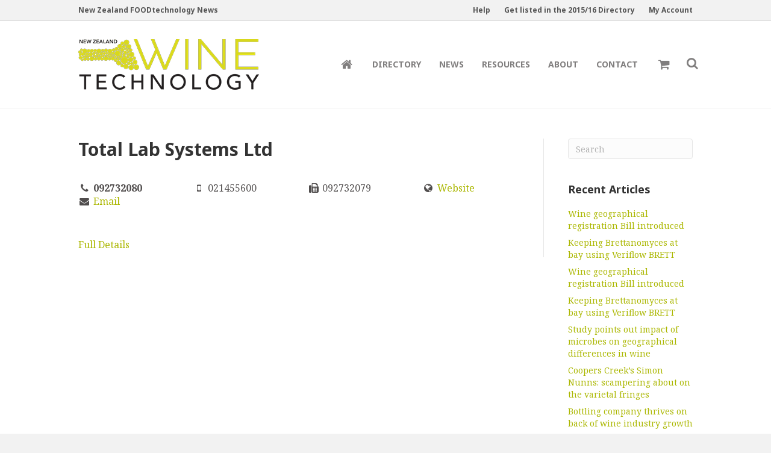

--- FILE ---
content_type: text/html; charset=UTF-8
request_url: https://winetechnology.co.nz/brand/hirschmann/
body_size: 7094
content:
<!DOCTYPE html>
<html lang="en-AU" prefix="og: http://ogp.me/ns#">
<head>
	<meta http-equiv="Content-Type" content="text/html; charset=UTF-8"/>
<meta name="viewport" content="width=device-width, initial-scale=1.0"/>
<meta http-equiv="X-UA-Compatible" content="IE=edge"/>
<title>Hirschmann Archives - Wine Technology News</title>
	<link rel="canonical" href="https://winetechnology.co.nz/brand/hirschmann/" />
<link rel="profile" href="https://gmpg.org/xfn/11" />
<link rel="pingback" href="https://winetechnology.co.nz/xmlrpc.php" />
<link rel="shortcut icon" href="../../wp-content/uploads/2015/03/Favicon32.png"/>
<link rel="apple-touch-icon" href="../../wp-content/uploads/2015/03/faviconapple.png"/>
<link rel="stylesheet" href="//fonts.googleapis.com/css?family=Noto Serif:300,400,700"/>
<link rel="stylesheet" href="//fonts.googleapis.com/css?family=Noto Sans:700"/>
<link rel="stylesheet" href="../../wp-content/themes/bb-theme/css/bootstrap.min.css"/>
<!--[if lt IE 9]>
	<script src="http://winetechnology.co.nz/wp-content/themes/bb-theme/js/html5shiv.js"></script>
	<script src="http://winetechnology.co.nz/wp-content/themes/bb-theme/js/respond.min.js"></script>
<![endif]-->
<script type="text/javascript">
		var ajaxurl = 'http://winetechnology.co.nz/wp-admin/admin-ajax.php';
		</script>
<meta property="og:locale" content="en_US"/>
<meta property="og:type" content="object"/>
<meta property="og:title" content="Hirschmann Archives - Wine Technology News"/>
<meta property="og:url" content="http://winetechnology.co.nz/brand/hirschmann/"/>
<meta property="og:site_name" content="Wine Technology News"/>
<script type="text/javascript">
			window._wpemojiSettings = {"baseUrl":"http:\/\/s.w.org\/images\/core\/emoji\/72x72\/","ext":".png","source":{"concatemoji":"http:\/\/winetechnology.co.nz\/wp-includes\/js\/wp-emoji-release.min.js?ver=4.3.1"}};
			!function(a,b,c){function d(a){var c=b.createElement("canvas"),d=c.getContext&&c.getContext("2d");return d&&d.fillText?(d.textBaseline="top",d.font="600 32px Arial","flag"===a?(d.fillText(String.fromCharCode(55356,56812,55356,56807),0,0),c.toDataURL().length>3e3):(d.fillText(String.fromCharCode(55357,56835),0,0),0!==d.getImageData(16,16,1,1).data[0])):!1}function e(a){var c=b.createElement("script");c.src=a,c.type="text/javascript",b.getElementsByTagName("head")[0].appendChild(c)}var f,g;c.supports={simple:d("simple"),flag:d("flag")},c.DOMReady=!1,c.readyCallback=function(){c.DOMReady=!0},c.supports.simple&&c.supports.flag||(g=function(){c.readyCallback()},b.addEventListener?(b.addEventListener("DOMContentLoaded",g,!1),a.addEventListener("load",g,!1)):(a.attachEvent("onload",g),b.attachEvent("onreadystatechange",function(){"complete"===b.readyState&&c.readyCallback()})),f=c.source||{},f.concatemoji?e(f.concatemoji):f.wpemoji&&f.twemoji&&(e(f.twemoji),e(f.wpemoji)))}(window,document,window._wpemojiSettings);
		</script>
<style type="text/css">img.wp-smiley,img.emoji{display:inline!important;border:none!important;box-shadow:none!important;height:1em!important;width:1em!important;margin:0 .07em!important;vertical-align:-0.1em!important;background:none!important;padding:0!important;}</style>
<link rel="stylesheet" id="pmpro_frontend-css" href="../../wp-content/plugins/paid-memberships-pro/css/frontend-ver-1.8.5.6.css" type="text/css" media="screen"/>
<link rel="stylesheet" id="pmpro_print-css" href="../../wp-content/plugins/paid-memberships-pro/css/print-ver-1.8.5.6.css" type="text/css" media="print"/>
<link rel="stylesheet" id="pmprorh_frontend-css" href="../../wp-content/plugins/pmpro-register-helper/css/pmprorh_frontend-ver-4.3.1.css" type="text/css" media="all"/>
<link rel="stylesheet" id="select2-css" href="../../wp-content/plugins/pmpro-register-helper/css/select2-ver-3.1.css" type="text/css" media="screen"/>
<link rel="stylesheet" id="theme-my-login-css" href="../../wp-content/plugins/theme-my-login/theme-my-login-ver-6.4.css" type="text/css" media="all"/>
<link rel="stylesheet" id="css3_grid_font_yanone-css" href="//fonts.googleapis.com/css?family=Yanone+Kaffeesatz&amp;ver=4.3.1" type="text/css" media="all"/>
<link rel="stylesheet" id="css3_grid_table1_style-css" href="../../wp-content/plugins/css3_web_pricing_tables_grids/table1/css3_grid_style-ver-4.3.1.css" type="text/css" media="all"/>
<link rel="stylesheet" id="css3_grid_table2_style-css" href="../../wp-content/plugins/css3_web_pricing_tables_grids/table2/css3_grid_style-ver-4.3.1.css" type="text/css" media="all"/>
<link rel="stylesheet" id="css3_grid_responsive-css" href="../../wp-content/plugins/css3_web_pricing_tables_grids/responsive-ver-4.3.1.css" type="text/css" media="all"/>
<link rel="stylesheet" id="woocommerce-layout-css" href="../../wp-content/plugins/woocommerce/assets/css/woocommerce-layout-ver-2.4.7.css" type="text/css" media="all"/>
<link rel="stylesheet" id="woocommerce-smallscreen-css" href="../../wp-content/plugins/woocommerce/assets/css/woocommerce-smallscreen-ver-2.4.7.css" type="text/css" media="only screen and (max-width: 768px)"/>
<link rel="stylesheet" id="woocommerce-general-css" href="../../wp-content/plugins/woocommerce/assets/css/woocommerce-ver-2.4.7.css" type="text/css" media="all"/>
<link rel="stylesheet" id="font-awesome-css" href="../../wp-content/plugins/bb-plugin/css/font-awesome.min-ver-1.6.3.2.css" type="text/css" media="all"/>
<link rel="stylesheet" id="mono-social-icons-css" href="../../wp-content/themes/bb-theme/css/mono-social-icons-ver-1.2.9.css" type="text/css" media="all"/>
<link rel="stylesheet" id="jquery-magnificpopup-css" href="../../wp-content/plugins/bb-plugin/css/jquery.magnificpopup-ver-1.6.3.2.css" type="text/css" media="all"/>
<link rel="stylesheet" id="jetpack_css-css" href="../../wp-content/plugins/jetpack/css/jetpack-ver-3.7.css" type="text/css" media="all"/>
<script type="text/javascript" src="../../wp-includes/js/jquery/jquery-ver-1.11.3.js"></script>
<script type="text/javascript" src="../../wp-includes/js/jquery/jquery-migrate.min-ver-1.2.1.js"></script>
<script type="text/javascript" src="../../wp-content/plugins/paid-memberships-pro/js/paid-memberships-pro-ver-4.3.1.js"></script>
<script type="text/javascript" src="../../wp-content/plugins/google-analyticator/external-tracking.min-ver-6.4.9.js"></script>
<link rel="EditURI" type="application/rsd+xml" title="RSD" href="https://winetechnology.co.nz/xmlrpc.php?rsd" />
<link rel="wlwmanifest" type="application/wlwmanifest+xml" href="https://winetechnology.co.nz/wp-includes/wlwmanifest.xml" />
<script type="text/javascript">
    var analyticsFileTypes = [''];
    var analyticsSnippet = 'disabled';
    var analyticsEventTracking = 'enabled';
</script>
<script type="text/javascript">
	(function(i,s,o,g,r,a,m){i['GoogleAnalyticsObject']=r;i[r]=i[r]||function(){
	(i[r].q=i[r].q||[]).push(arguments)},i[r].l=1*new Date();a=s.createElement(o),
	m=s.getElementsByTagName(o)[0];a.async=1;a.src=g;m.parentNode.insertBefore(a,m)
	})(window,document,'script','http://www.google-analytics.com/analytics.js','ga');
	ga('create', 'UA-51328066-1', 'auto');
	ga('send', 'pageview');
</script>
<link rel="stylesheet" href="../../wp-content/uploads/bb-theme/skin-5572d2bfa5a0a.css"/>
<link rel="stylesheet" href="../../wp-content/themes/bb-theme-child/style.css"/></head>
<body class="archive tax-brand term-hirschmann term-746 fl-full-width" itemscope="itemscope" itemtype="http://schema.org/WebPage">
<div class="fl-page">
<header class="fl-page-header fl-page-header-fixed fl-page-nav-right">
<div class="fl-page-header-wrap">
<div class="fl-page-header-container container">
<div class="fl-page-header-row row">
<div class="col-md-3 col-sm-12">
<div class="fl-page-header-logo">
<a href="/"><img class="fl-logo-img" itemprop="logo" src="../../wp-content/uploads/2015/02/Wine-technology-logo.png" data-retina="" alt="Wine Technology News"/><meta itemprop="name" content="Wine Technology News"/></a>
</div>
</div>
<div class="col-md-9 col-sm-12">
<div class="fl-page-nav-wrap">
<nav class="fl-page-nav fl-nav navbar navbar-default" role="navigation">
<div class="fl-page-nav-collapse collapse navbar-collapse">
<ul id="menu-main-menu" class="nav navbar-nav navbar-right menu"><li id="menu-item-2153" class="menu-item menu-item-type-post_type menu-item-object-page menu-item-2153"><a title="Home" href="/"><span class="fa fa-home fa-fw"> </span></a></li>
<li id="menu-item-2980" class="menu-item menu-item-type-custom menu-item-object-custom menu-item-has-children menu-item-2980"><a href="../../listing/">Directory</a>
<ul class="sub-menu">
<li id="menu-item-2171" class="menu-item menu-item-type-post_type menu-item-object-page menu-item-2171"><a href="../../my-account/">My Account</a></li>
<li id="menu-item-2152" class="menu-item menu-item-type-post_type menu-item-object-page menu-item-2152"><a href="../../directory-help/">Directory Help</a></li>
</ul>
</li>
<li id="menu-item-2167" class="menu-item menu-item-type-post_type menu-item-object-page menu-item-2167"><a href="../../all-news/">News</a></li>
<li id="menu-item-2162" class="menu-item menu-item-type-post_type menu-item-object-page menu-item-2162"><a href="../../resources/">Resources</a></li>
<li id="menu-item-2164" class="menu-item menu-item-type-post_type menu-item-object-page menu-item-has-children menu-item-2164"><a href="../../about-wine-technology-magazine-and-directory/">About</a>
<ul class="sub-menu">
<li id="menu-item-3062" class="menu-item menu-item-type-post_type menu-item-object-page menu-item-3062"><a href="../../magazine-advertising/">Magazine advertising</a></li>
<li id="menu-item-2165" class="menu-item menu-item-type-post_type menu-item-object-page menu-item-2165"><a href="../../privacy-policy/">Privacy Policy</a></li>
<li id="menu-item-2166" class="menu-item menu-item-type-post_type menu-item-object-page menu-item-2166"><a href="../../terms-conditions/">Terms &#038; Conditions</a></li>
</ul>
</li>
<li id="menu-item-2163" class="menu-item menu-item-type-post_type menu-item-object-page menu-item-2163"><a href="../../contact-the-wine-technology-team-at-hayleymedia/">Contact</a></li>
<li id="menu-item-2898" class="menu-item menu-item-type-post_type menu-item-object-page menu-item-2898"><a title="View Cart" href="../../cart/"><span class="fa fa-shopping-cart fa-fw"> </span></a></li>
</ul> </div>
</nav>
</div>
</div>
</div>
</div>
</div>
</header> <div class="fl-page-bar">
<div class="fl-page-bar-container container">
<div class="fl-page-bar-row row">
<div class="col-md-6 col-sm-6 text-left clearfix"><div class="fl-page-bar-text fl-page-bar-text-1"><a href="http://www.foodtechnology.co.nz/" rel="nofollow external" title="" class="ext-link" target="_blank">New Zealand FOODtechnology News</a></div></div> <div class="col-md-6 col-sm-6 text-right clearfix"><ul id="menu-top-bar" class="fl-page-bar-nav nav navbar-nav menu"><li id="menu-item-2190" class="menu-item menu-item-type-post_type menu-item-object-page menu-item-2190"><a href="../../directory-help/">Help</a></li>
<li id="menu-item-2191" class="menu-item menu-item-type-post_type menu-item-object-page menu-item-2191"><a href="../../page_id-280/">Get listed in the 2015/16 Directory</a></li>
<li id="menu-item-3038" class="menu-item menu-item-type-post_type menu-item-object-page menu-item-3038"><a href="../../my-account/">My Account</a></li>
</ul></div> </div>
</div>
</div> <header class="fl-page-header fl-page-nav-right fl-page-header-primary" itemscope="itemscope" itemtype="http://schema.org/WPHeader">
<div class="fl-page-header-wrap">
<div class="fl-page-header-container container">
<div class="fl-page-header-row row">
<div class="col-md-4 col-sm-12">
<div class="fl-page-header-logo" itemscope="itemscope" itemtype="http://schema.org/Organization">
<a href="/" itemprop="url"><img class="fl-logo-img" itemprop="logo" src="../../wp-content/uploads/2015/02/Wine-technology-logo.png" data-retina="" alt="Wine Technology News"/><meta itemprop="name" content="Wine Technology News"/></a>
</div>
</div>
<div class="col-md-8 col-sm-12">
<div class="fl-page-nav-wrap">
<nav class="fl-page-nav fl-nav navbar navbar-default" role="navigation" itemscope="itemscope" itemtype="http://schema.org/SiteNavigationElement">
<button type="button" class="navbar-toggle" data-toggle="collapse" data-target=".fl-page-nav-collapse">
<span>Menu</span>
</button>
<div class="fl-page-nav-collapse collapse navbar-collapse">
<div class="fl-page-nav-search">
<a href="javascript:void(0);" class="fa fa-search"></a>
<form method="get" role="search" action="/" title="Type and press Enter to search.">
<input type="text" class="fl-search-input" name="s" class="form-control" value="Search" onfocus="if (this.value == 'Search') { this.value = ''; }" onblur="if (this.value == '') this.value='Search';">
</form>
</div><ul id="menu-main-menu-1" class="nav navbar-nav navbar-right menu"><li class="menu-item menu-item-type-post_type menu-item-object-page menu-item-2153"><a title="Home" href="/"><span class="fa fa-home fa-fw"> </span></a></li>
<li class="menu-item menu-item-type-custom menu-item-object-custom menu-item-has-children menu-item-2980"><a href="../../listing/">Directory</a>
<ul class="sub-menu">
<li class="menu-item menu-item-type-post_type menu-item-object-page menu-item-2171"><a href="../../my-account/">My Account</a></li>
<li class="menu-item menu-item-type-post_type menu-item-object-page menu-item-2152"><a href="../../directory-help/">Directory Help</a></li>
</ul>
</li>
<li class="menu-item menu-item-type-post_type menu-item-object-page menu-item-2167"><a href="../../all-news/">News</a></li>
<li class="menu-item menu-item-type-post_type menu-item-object-page menu-item-2162"><a href="../../resources/">Resources</a></li>
<li class="menu-item menu-item-type-post_type menu-item-object-page menu-item-has-children menu-item-2164"><a href="../../about-wine-technology-magazine-and-directory/">About</a>
<ul class="sub-menu">
<li class="menu-item menu-item-type-post_type menu-item-object-page menu-item-3062"><a href="../../magazine-advertising/">Magazine advertising</a></li>
<li class="menu-item menu-item-type-post_type menu-item-object-page menu-item-2165"><a href="../../privacy-policy/">Privacy Policy</a></li>
<li class="menu-item menu-item-type-post_type menu-item-object-page menu-item-2166"><a href="../../terms-conditions/">Terms &#038; Conditions</a></li>
</ul>
</li>
<li class="menu-item menu-item-type-post_type menu-item-object-page menu-item-2163"><a href="../../contact-the-wine-technology-team-at-hayleymedia/">Contact</a></li>
<li class="menu-item menu-item-type-post_type menu-item-object-page menu-item-2898"><a title="View Cart" href="../../cart/"><span class="fa fa-shopping-cart fa-fw"> </span></a></li>
</ul> </div>
</nav>
</div>
</div>
</div>
</div>
</div>
</header>  <div class="fl-page-content" itemprop="mainContentOfPage">
<div class="fl-archive container">
<div class="row">
<div class="fl-content fl-content-left col-md-9" itemscope="itemscope" itemtype="http://schema.org/Blog">
<article class="fl-post" id="fl-post-3172" itemscope="itemscope" itemtype="http://schema.org/BlogPosting">
<header class="fl-post-header">
<h2 class="fl-post-title" itemprop="headline">
<a href="../../listing/total-lab-systems-ltd/" rel="bookmark" title="Total Lab Systems Ltd">
Total Lab Systems Ltd </a>
</h2>
<meta itemprop="interactionCount" content="UserComments:0"> </header> 
<div class="fl-post-content clearfix" itemprop="text">
<div class="row basics">
<div class="col-md-3"><span class="fa fa-phone fa-fw"> </span> <strong>092732080</strong></div>
<div class="col-md-3"><span class="fa fa-mobile fa-fw"> </span> 021455600</div>
<div class="col-md-3"><span class="fa fa-fax fa-fw"> </span> 092732079</div>
<div class="col-md-3"><span class="fa fa-globe fa-fw"> </span> <a href="http://www.totallab.co.nz/" rel="external nofollow" title="" class="ext-link" target="_blank">Website</a></div>
<div class="col-md-3"><span class="fa fa-envelope fa-fw"> </span> <a href="/#e390828f8690a3978c97828f8f8281cd808ccd8d99">Email</a></div>
</div>
<div class="row statementsection">
</div>
<p> <a class="more-link" href="../../listing/total-lab-systems-ltd/">Full Details</a></p>
</div> 
</article>
</div>
<div class="fl-sidebar fl-sidebar-right fl-sidebar-display-desktop col-md-3" itemscope="itemscope" itemtype="http://schema.org/WPSideBar">
<aside id="search-2" class="fl-widget widget_search"><form method="get" role="search" action="/" title="Type and press Enter to search.">
<input type="text" class="fl-search-input" name="s" class="form-control" value="Search" onfocus="if (this.value == 'Search') { this.value = ''; }" onblur="if (this.value == '') this.value='Search';">
</form></aside> <aside id="recent-posts-2" class="fl-widget widget_recent_entries"> <h4 class="fl-widget-title">Recent Articles</h4> <ul>
<li>
<a href="../../wine-geographical-registration-bill-introduced/">Wine geographical registration Bill introduced</a>
</li>
<li>
<a href="../../keeping-brettanomyces-at-bay-using-veriflow-brett/">Keeping Brettanomyces at bay using Veriflow BRETT</a>
</li>
<li>
<a href="../../wine-geographical-registration-bill-introduced-2/">Wine geographical registration Bill introduced</a>
</li>
<li>
<a href="../../keeping-brettanomyces-at-bay-using-veriflow-brett-2/">Keeping Brettanomyces at bay using Veriflow BRETT</a>
</li>
<li>
<a href="../../study-points-out-impact-of-microbes-on-geographical-differences-in-wine/">Study points out impact of microbes on geographical differences in wine</a>
</li>
<li>
<a href="../../coopers-creeks-simon-nunns-scampering-about-on-the-varietal-fringes/">Coopers Creek’s Simon Nunns: scampering about on the varietal fringes</a>
</li>
<li>
<a href="../../bottling-company-thrives-on-back-of-wine-industry-growth/">Bottling company thrives on back of wine industry growth</a>
</li>
<li>
<a href="../../revolutionary-diagnostic-platform-wins-top-award/">Revolutionary diagnostic platform wins top award</a>
</li>
<li>
<a href="../../using-science-to-make-it-simple/">Using science to make it simple</a>
</li>
<li>
<a href="../../new-low-cal-wine-comes-with-nutritional-panel/">New low-cal wine comes with nutritional panel</a>
</li>
</ul>
</aside></div>
</div>
</div>
</div> 
<footer class="fl-page-footer-wrap" itemscope="itemscope" itemtype="http://schema.org/WPFooter">
<div class="fl-page-footer-widgets">
<div class="fl-page-footer-widgets-container container">
<div class="fl-page-footer-widgets-row row">
<div class="col-sm-4 col-md-4"> <aside id="textblockswidget-4" class="fl-widget widget_textblockswidget"> <h4 class="fl-widget-title">Free Newsletter</h4> <div class="text-block free-newsletter"><p>Get the latest Wine and Food Technology News and updates by email for free:</p>
<div class="frm_forms " id="frm_form_12_container">
<form enctype="multipart/form-data" method="post" class="frm-show-form " id="form_uvxegi">
<div class="frm_form_fields  form-group">
<fieldset>
<legend class="frm_hidden">Get Updates</legend>
<input type="hidden" name="frm_action" value="create"/>
<input type="hidden" name="form_id" value="12"/>
<input type="hidden" name="frm_hide_fields" id="frm_hide_fields" value=""/>
<input type="hidden" name="frm_helpers" id="frm_helpers" value="[]"/>
<input type="hidden" name="form_key" value="uvxegi"/>
<input type="hidden" name="item_meta[0]" value=""/>
<input type="hidden" id="frm_submit_entry_12" name="frm_submit_entry_12" value="1ca16a0ca0"/><input type="hidden" name="_wp_http_referer" value="/brand/hirschmann/"/>
<div id="frm_field_194_container" class="frm_form_field form-field  frm_required_field form-group frm_top_container">
<label for="field_t9biz" class="frm_primary_label control-label">Name
<span class="frm_required">*</span>
</label>
<input type="text" id="field_t9biz" name="item_meta[194]" value="" class="form-control"/>
</div>
<div id="frm_field_195_container" class="frm_form_field form-field  frm_required_field form-group frm_top_container">
<label for="field_iwu9gi" class="frm_primary_label control-label">Email Address
<span class="frm_required">*</span>
</label>
<input type="email" id="field_iwu9gi" name="item_meta[195]" value="" class="form-control"/>
</div>
<input type="hidden" name="item_key" value=""/>
<div class="form-group frm_submit">
<input type="submit" value="Submit" class="btn btn-default" formnovalidate="formnovalidate"/>
<img class="frm_ajax_loading" src="../../wp-content/plugins/formidable/images/ajax_loader.gif" alt="Sending"/>
</div></fieldset>
</div>
</form>
</div>
<p>Or <a href="http://www.foodtechnology.co.nz/newsletter/" rel="external nofollow" title="" class="ext-link" target="_blank"> click here to find out more <span class="fa fa-arrow-circle-right fa-fw"> </span></a></p>
<p>Wine Technology in New Zealand is a must for suppliers and consultants to the New Zealand wine sector.</p>
<p>It is <em>the</em>&nbsp;independent technical magazine for the New Zealand wine sector – a good source of information for those wanting to grow their businesses.</p>
</div>
</aside> </div><div class="col-sm-4 col-md-4"><aside id="search-5" class="fl-widget widget_search"><h4 class="fl-widget-title">Wine Technology Directory</h4><form method="get" role="search" action="/" title="Type and press Enter to search.">
<input type="text" class="fl-search-input" name="s" class="form-control" value="Search" onfocus="if (this.value == 'Search') { this.value = ''; }" onblur="if (this.value == '') this.value='Search';">
</form></aside> <aside id="textblockswidget-3" class="fl-widget widget_textblockswidget"> <h4 class="fl-widget-title">About Wine Technology</h4> <div class="text-block sample-widget"><p>Wine Technology is a business magazine for grape growers, wine makers and exporters and their suppliers, delivering independent editorial on all the technical aspects of grape growing, winemaking, bottling, packaging and shipping – as well as finance and marketing.</p>
<p>Wine Technology is published by <a href="http://hayleymedia.co.nz/" rel="external nofollow" title="" class="ext-link" target="_blank">HAYLEYMEDIA</a> with print edition included within NZ FOODtechnology, digital and online editions. This is complemented by the Annual Directory, which features Company Profiles, an Industry Who’s Who, the Best of the Best producers and brands, together with a directory of wine industry suppliers.</p>
<p><a href="http://hayleymedia.co.nz/" rel="external nofollow" title="" class="ext-link" target="_blank"><img class=" alignleft" src="../../wp-content/uploads/hayley_media_logo-300x70.png" alt="" width="274" height="64"/></a></p>
</div>
</aside> </div><div class="col-sm-4 col-md-4"><aside id="nav_menu-3" class="fl-widget widget_nav_menu"><h4 class="fl-widget-title">Resources</h4><div class="menu-resources-container"><ul id="menu-resources" class="menu"><li id="menu-item-2993" class="menu-item menu-item-type-post_type menu-item-object-resource menu-item-2993"><a href="../../resource/beyond-sauvignon-blanc-the-future-of-new-zealand-wine-exports/">Beyond Sauvignon Blanc: the future of New Zealand wine exports</a></li>
<li id="menu-item-2994" class="menu-item menu-item-type-post_type menu-item-object-resource menu-item-2994"><a href="../../resource/how-important-are-nz-wine-exports-to-china-and-asia/">How important are NZ wine exports to China and Asia?</a></li>
<li id="menu-item-2995" class="menu-item menu-item-type-post_type menu-item-object-resource menu-item-2995"><a href="../../resource/issues-facing-the-nz-wine-industry-a-wine-industry-insight/">Issues facing the NZ wine industry: a wine industry insight</a></li>
<li id="menu-item-2996" class="menu-item menu-item-type-post_type menu-item-object-resource menu-item-2996"><a href="../../resource/new-zealand-wine-industry-overview/">New Zealand wine industry overview</a></li>
<li id="menu-item-2997" class="menu-item menu-item-type-post_type menu-item-object-resource menu-item-2997"><a href="../../resource/nz-wine-export-which-countries-does-new-zealand-export-the-most-wine-to/">NZ wine export: Which countries does New Zealand export the most wine to?</a></li>
<li id="menu-item-2998" class="menu-item menu-item-type-post_type menu-item-object-resource menu-item-2998"><a href="../../resource/wine-as-a-business-the-numbers-behind-commercial-wine-making/">Wine as a business: the numbers behind commercial wine making</a></li>
</ul></div></aside> <aside id="textblockswidget-7" class="fl-widget widget_textblockswidget"> <h4 class="fl-widget-title">Contact</h4> <div class="text-block contact"><p>HAYLEYMEDIA Limited<br/>
PO Box 33146<br/>
Takapuna Auckland 0740<br/>
New Zealand</p>
<p><i class="fa fa-phone fa-fw"> </i> +64 9 486 0077<br/>
<i class="fa fa-fax fa-fw"> </i> +64 9 486 0078</p>
</div>
</aside> </div> </div>
</div>
</div> <div class="fl-page-footer">
<div class="fl-page-footer-container container">
<div class="fl-page-footer-row row">
<div class="col-md-6 col-sm-6 text-left clearfix"><div class="fl-page-footer-text fl-page-footer-text-1"><span>© 2014 - 2016 Hayley Media Ltd</span></div></div> <div class="col-md-6 col-sm-6 text-right clearfix"><ul id="menu-footer" class="fl-page-footer-nav nav navbar-nav menu"><li id="menu-item-2237" class="menu-item menu-item-type-post_type menu-item-object-page menu-item-2237"><a href="../../privacy-policy/">Privacy Policy</a></li>
<li id="menu-item-2238" class="menu-item menu-item-type-post_type menu-item-object-page menu-item-2238"><a href="../../terms-conditions/">Terms &#038; Conditions</a></li>
</ul></div> </div>
</div>
</div>  </footer>
</div> 
<script type="text/javascript" src="../../wp-content/plugins/pmpro-register-helper/js/select2-ver-3.1.js"></script>
<script type="text/javascript" src="../../wp-content/plugins/woocommerce/assets/js/jquery-blockui/jquery.blockUI.min-ver-2.70.js"></script>
<script type="text/javascript">
/* <![CDATA[ */
var woocommerce_params = {"ajax_url":"/","wc_ajax_url":"\/brand\/hirschmann\/?wc-ajax=%%endpoint%%"};
/* ]]> */
</script>
<script type="text/javascript" src="../../wp-content/plugins/woocommerce/assets/js/frontend/woocommerce.min-ver-2.4.7.js"></script>
<script type="text/javascript" src="../../wp-content/plugins/woocommerce/assets/js/jquery-cookie/jquery.cookie.min-ver-1.4.1.js"></script>
<script type="text/javascript">
/* <![CDATA[ */
var wc_cart_fragments_params = {"ajax_url":"/","wc_ajax_url":"\/brand\/hirschmann\/?wc-ajax=%%endpoint%%","fragment_name":"wc_fragments"};
/* ]]> */
</script>
<script type="text/javascript" src="../../wp-content/plugins/woocommerce/assets/js/frontend/cart-fragments.min-ver-2.4.7.js"></script>
<script type="text/javascript" src="../../wp-content/js/devicepx-jetpack-ver-201604.js"></script>
<script type="text/javascript" src="../../wp-content/themes/bb-theme/js/jquery.throttle.min-ver-1.2.9.js"></script>
<script type="text/javascript" src="../../wp-content/plugins/bb-plugin/js/jquery.magnificpopup.min-ver-1.6.3.2.js"></script>
<script type="text/javascript" src="../../wp-content/themes/bb-theme/js/bootstrap.min-ver-1.2.9.js"></script>
<script type="text/javascript" src="../../wp-content/themes/bb-theme/js/theme-ver-1.2.9.js"></script>
<script type="text/javascript">
/* <![CDATA[ */
var frm_js = {"ajax_url":"http:\/\/winetechnology.co.nz\/wp-admin\/admin-ajax.php","images_url":"http:\/\/winetechnology.co.nz\/wp-content\/plugins\/formidable\/images","loading":"Loading\u2026","remove":"Remove","offset":"4","nonce":"17baea09e5","id":"ID"};
/* ]]> */
</script>
<script type="text/javascript" src="../../wp-content/plugins/formidable/js/formidable.min-ver-2.0.13.js"></script>
<script type="text/javascript">
/* <![CDATA[ */
var frmbtsp = {"show_error":"1"};
/* ]]> */
</script>
<script type="text/javascript" src="../../wp-content/plugins/formidable-bootstrap/js/frmbtsp-ver-1.0.js"></script>
<script type="text/javascript">
/*<![CDATA[*/
jQuery(document).ready(function($){
$(document).off('submit.formidable','.frm-show-form');$(document).on('submit.formidable','.frm-show-form',frmFrontForm.submitForm);
});
/*]]>*/
</script>
<script type="text/javascript">
/* <![CDATA[ */
(function(){try{var s,a,i,j,r,c,l=document.getElementsByTagName("a"),t=document.createElement("textarea");for(i=0;l.length-i;i++){try{a=l[i].getAttribute("href");if(a&&a.indexOf("/cdn-cgi/l/email-protection") > -1  && (a.length > 28)){s='';j=27+ 1 + a.indexOf("/cdn-cgi/l/email-protection");if (a.length > j) {r=parseInt(a.substr(j,2),16);for(j+=2;a.length>j&&a.substr(j,1)!='X';j+=2){c=parseInt(a.substr(j,2),16)^r;s+=String.fromCharCode(c);}j+=1;s+=a.substr(j,a.length-j);}t.innerHTML=s.replace(/</g,"&lt;").replace(/>/g,"&gt;");l[i].setAttribute("href","mailto:"+t.value);}}catch(e){}}}catch(e){}})();
/* ]]> */
</script>
<script defer src="https://static.cloudflareinsights.com/beacon.min.js/vcd15cbe7772f49c399c6a5babf22c1241717689176015" integrity="sha512-ZpsOmlRQV6y907TI0dKBHq9Md29nnaEIPlkf84rnaERnq6zvWvPUqr2ft8M1aS28oN72PdrCzSjY4U6VaAw1EQ==" data-cf-beacon='{"version":"2024.11.0","token":"904856c4dece4547b88f0b41e28821ea","r":1,"server_timing":{"name":{"cfCacheStatus":true,"cfEdge":true,"cfExtPri":true,"cfL4":true,"cfOrigin":true,"cfSpeedBrain":true},"location_startswith":null}}' crossorigin="anonymous"></script>
</body>
</html>

--- FILE ---
content_type: text/html; charset=UTF-8
request_url: https://winetechnology.co.nz/brand/hirschmann/?wc-ajax=get_refreshed_fragments
body_size: 6627
content:
<!DOCTYPE html>
<html lang="en-AU" prefix="og: http://ogp.me/ns#">
<head>
	<meta http-equiv="Content-Type" content="text/html; charset=UTF-8"/>
<meta name="viewport" content="width=device-width, initial-scale=1.0"/>
<meta http-equiv="X-UA-Compatible" content="IE=edge"/>
<title>Hirschmann Archives - Wine Technology News</title>
	<link rel="canonical" href="https://winetechnology.co.nz/brand/hirschmann/" />
<link rel="profile" href="http://gmpg.org/xfn/11"/>
<link rel="pingback" href="http://winetechnology.co.nz/xmlrpc.php"/>
<link rel="shortcut icon" href="../../wp-content/uploads/2015/03/Favicon32.png"/>
<link rel="apple-touch-icon" href="../../wp-content/uploads/2015/03/faviconapple.png"/>
<link rel="stylesheet" href="//fonts.googleapis.com/css?family=Noto Serif:300,400,700"/>
<link rel="stylesheet" href="//fonts.googleapis.com/css?family=Noto Sans:700"/>
<link rel="stylesheet" href="../../wp-content/themes/bb-theme/css/bootstrap.min.css"/>
<!--[if lt IE 9]>
	<script src="http://winetechnology.co.nz/wp-content/themes/bb-theme/js/html5shiv.js"></script>
	<script src="http://winetechnology.co.nz/wp-content/themes/bb-theme/js/respond.min.js"></script>
<![endif]-->
<script type="text/javascript">
		var ajaxurl = 'http://winetechnology.co.nz/wp-admin/admin-ajax.php';
		</script>
<meta property="og:locale" content="en_US"/>
<meta property="og:type" content="object"/>
<meta property="og:title" content="Hirschmann Archives - Wine Technology News"/>
<meta property="og:url" content="http://winetechnology.co.nz/brand/hirschmann/"/>
<meta property="og:site_name" content="Wine Technology News"/>
<script type="text/javascript">
			window._wpemojiSettings = {"baseUrl":"http:\/\/s.w.org\/images\/core\/emoji\/72x72\/","ext":".png","source":{"concatemoji":"http:\/\/winetechnology.co.nz\/wp-includes\/js\/wp-emoji-release.min.js?ver=4.3.1"}};
			!function(a,b,c){function d(a){var c=b.createElement("canvas"),d=c.getContext&&c.getContext("2d");return d&&d.fillText?(d.textBaseline="top",d.font="600 32px Arial","flag"===a?(d.fillText(String.fromCharCode(55356,56812,55356,56807),0,0),c.toDataURL().length>3e3):(d.fillText(String.fromCharCode(55357,56835),0,0),0!==d.getImageData(16,16,1,1).data[0])):!1}function e(a){var c=b.createElement("script");c.src=a,c.type="text/javascript",b.getElementsByTagName("head")[0].appendChild(c)}var f,g;c.supports={simple:d("simple"),flag:d("flag")},c.DOMReady=!1,c.readyCallback=function(){c.DOMReady=!0},c.supports.simple&&c.supports.flag||(g=function(){c.readyCallback()},b.addEventListener?(b.addEventListener("DOMContentLoaded",g,!1),a.addEventListener("load",g,!1)):(a.attachEvent("onload",g),b.attachEvent("onreadystatechange",function(){"complete"===b.readyState&&c.readyCallback()})),f=c.source||{},f.concatemoji?e(f.concatemoji):f.wpemoji&&f.twemoji&&(e(f.twemoji),e(f.wpemoji)))}(window,document,window._wpemojiSettings);
		</script>
<style type="text/css">img.wp-smiley,img.emoji{display:inline!important;border:none!important;box-shadow:none!important;height:1em!important;width:1em!important;margin:0 .07em!important;vertical-align:-0.1em!important;background:none!important;padding:0!important;}</style>
<link rel="stylesheet" id="pmpro_frontend-css" href="../../wp-content/plugins/paid-memberships-pro/css/frontend-ver-1.8.5.6.css" type="text/css" media="screen"/>
<link rel="stylesheet" id="pmpro_print-css" href="../../wp-content/plugins/paid-memberships-pro/css/print-ver-1.8.5.6.css" type="text/css" media="print"/>
<link rel="stylesheet" id="pmprorh_frontend-css" href="../../wp-content/plugins/pmpro-register-helper/css/pmprorh_frontend-ver-4.3.1.css" type="text/css" media="all"/>
<link rel="stylesheet" id="select2-css" href="../../wp-content/plugins/pmpro-register-helper/css/select2-ver-3.1.css" type="text/css" media="screen"/>
<link rel="stylesheet" id="theme-my-login-css" href="../../wp-content/plugins/theme-my-login/theme-my-login-ver-6.4.css" type="text/css" media="all"/>
<link rel="stylesheet" id="css3_grid_font_yanone-css" href="//fonts.googleapis.com/css?family=Yanone+Kaffeesatz&amp;ver=4.3.1" type="text/css" media="all"/>
<link rel="stylesheet" id="css3_grid_table1_style-css" href="../../wp-content/plugins/css3_web_pricing_tables_grids/table1/css3_grid_style-ver-4.3.1.css" type="text/css" media="all"/>
<link rel="stylesheet" id="css3_grid_table2_style-css" href="../../wp-content/plugins/css3_web_pricing_tables_grids/table2/css3_grid_style-ver-4.3.1.css" type="text/css" media="all"/>
<link rel="stylesheet" id="css3_grid_responsive-css" href="../../wp-content/plugins/css3_web_pricing_tables_grids/responsive-ver-4.3.1.css" type="text/css" media="all"/>
<link rel="stylesheet" id="woocommerce-layout-css" href="../../wp-content/plugins/woocommerce/assets/css/woocommerce-layout-ver-2.4.7.css" type="text/css" media="all"/>
<link rel="stylesheet" id="woocommerce-smallscreen-css" href="../../wp-content/plugins/woocommerce/assets/css/woocommerce-smallscreen-ver-2.4.7.css" type="text/css" media="only screen and (max-width: 768px)"/>
<link rel="stylesheet" id="woocommerce-general-css" href="../../wp-content/plugins/woocommerce/assets/css/woocommerce-ver-2.4.7.css" type="text/css" media="all"/>
<link rel="stylesheet" id="font-awesome-css" href="../../wp-content/plugins/bb-plugin/css/font-awesome.min-ver-1.6.3.2.css" type="text/css" media="all"/>
<link rel="stylesheet" id="mono-social-icons-css" href="../../wp-content/themes/bb-theme/css/mono-social-icons-ver-1.2.9.css" type="text/css" media="all"/>
<link rel="stylesheet" id="jquery-magnificpopup-css" href="../../wp-content/plugins/bb-plugin/css/jquery.magnificpopup-ver-1.6.3.2.css" type="text/css" media="all"/>
<link rel="stylesheet" id="jetpack_css-css" href="../../wp-content/plugins/jetpack/css/jetpack-ver-3.7.css" type="text/css" media="all"/>
<script type="text/javascript" src="../../wp-includes/js/jquery/jquery-ver-1.11.3.js"></script>
<script type="text/javascript" src="../../wp-includes/js/jquery/jquery-migrate.min-ver-1.2.1.js"></script>
<script type="text/javascript" src="../../wp-content/plugins/paid-memberships-pro/js/paid-memberships-pro-ver-4.3.1.js"></script>
<script type="text/javascript" src="../../wp-content/plugins/google-analyticator/external-tracking.min-ver-6.4.9.js"></script>
<link rel="EditURI" type="application/rsd+xml" title="RSD" href="http://winetechnology.co.nz/xmlrpc.php?rsd"/>
<link rel="wlwmanifest" type="application/wlwmanifest+xml" href="http://winetechnology.co.nz/wp-includes/wlwmanifest.xml"/>
<script type="text/javascript">
    var analyticsFileTypes = [''];
    var analyticsSnippet = 'disabled';
    var analyticsEventTracking = 'enabled';
</script>
<script type="text/javascript">
	(function(i,s,o,g,r,a,m){i['GoogleAnalyticsObject']=r;i[r]=i[r]||function(){
	(i[r].q=i[r].q||[]).push(arguments)},i[r].l=1*new Date();a=s.createElement(o),
	m=s.getElementsByTagName(o)[0];a.async=1;a.src=g;m.parentNode.insertBefore(a,m)
	})(window,document,'script','http://www.google-analytics.com/analytics.js','ga');
	ga('create', 'UA-51328066-1', 'auto');
	ga('send', 'pageview');
</script>
<link rel="stylesheet" href="../../wp-content/uploads/bb-theme/skin-5572d2bfa5a0a.css"/>
<link rel="stylesheet" href="../../wp-content/themes/bb-theme-child/style.css"/></head>
<body class="archive tax-brand term-hirschmann term-746 fl-full-width" itemscope="itemscope" itemtype="http://schema.org/WebPage">
<div class="fl-page">
<header class="fl-page-header fl-page-header-fixed fl-page-nav-right">
<div class="fl-page-header-wrap">
<div class="fl-page-header-container container">
<div class="fl-page-header-row row">
<div class="col-md-3 col-sm-12">
<div class="fl-page-header-logo">
<a href="/"><img class="fl-logo-img" itemprop="logo" src="../../wp-content/uploads/2015/02/Wine-technology-logo.png" data-retina="" alt="Wine Technology News"/><meta itemprop="name" content="Wine Technology News"/></a>
</div>
</div>
<div class="col-md-9 col-sm-12">
<div class="fl-page-nav-wrap">
<nav class="fl-page-nav fl-nav navbar navbar-default" role="navigation">
<div class="fl-page-nav-collapse collapse navbar-collapse">
<ul id="menu-main-menu" class="nav navbar-nav navbar-right menu"><li id="menu-item-2153" class="menu-item menu-item-type-post_type menu-item-object-page menu-item-2153"><a title="Home" href="/"><span class="fa fa-home fa-fw"> </span></a></li>
<li id="menu-item-2980" class="menu-item menu-item-type-custom menu-item-object-custom menu-item-has-children menu-item-2980"><a href="../../listing/">Directory</a>
<ul class="sub-menu">
<li id="menu-item-2171" class="menu-item menu-item-type-post_type menu-item-object-page menu-item-2171"><a href="../../my-account/">My Account</a></li>
<li id="menu-item-2152" class="menu-item menu-item-type-post_type menu-item-object-page menu-item-2152"><a href="../../directory-help/">Directory Help</a></li>
</ul>
</li>
<li id="menu-item-2167" class="menu-item menu-item-type-post_type menu-item-object-page menu-item-2167"><a href="../../all-news/">News</a></li>
<li id="menu-item-2162" class="menu-item menu-item-type-post_type menu-item-object-page menu-item-2162"><a href="../../resources/">Resources</a></li>
<li id="menu-item-2164" class="menu-item menu-item-type-post_type menu-item-object-page menu-item-has-children menu-item-2164"><a href="../../about-wine-technology-magazine-and-directory/">About</a>
<ul class="sub-menu">
<li id="menu-item-3062" class="menu-item menu-item-type-post_type menu-item-object-page menu-item-3062"><a href="../../magazine-advertising/">Magazine advertising</a></li>
<li id="menu-item-2165" class="menu-item menu-item-type-post_type menu-item-object-page menu-item-2165"><a href="../../privacy-policy/">Privacy Policy</a></li>
<li id="menu-item-2166" class="menu-item menu-item-type-post_type menu-item-object-page menu-item-2166"><a href="../../terms-conditions/">Terms &#038; Conditions</a></li>
</ul>
</li>
<li id="menu-item-2163" class="menu-item menu-item-type-post_type menu-item-object-page menu-item-2163"><a href="../../contact-the-wine-technology-team-at-hayleymedia/">Contact</a></li>
<li id="menu-item-2898" class="menu-item menu-item-type-post_type menu-item-object-page menu-item-2898"><a title="View Cart" href="../../cart/"><span class="fa fa-shopping-cart fa-fw"> </span></a></li>
</ul> </div>
</nav>
</div>
</div>
</div>
</div>
</div>
</header> <div class="fl-page-bar">
<div class="fl-page-bar-container container">
<div class="fl-page-bar-row row">
<div class="col-md-6 col-sm-6 text-left clearfix"><div class="fl-page-bar-text fl-page-bar-text-1"><a href="http://www.foodtechnology.co.nz/" rel="nofollow external" title="" class="ext-link" target="_blank">New Zealand FOODtechnology News</a></div></div> <div class="col-md-6 col-sm-6 text-right clearfix"><ul id="menu-top-bar" class="fl-page-bar-nav nav navbar-nav menu"><li id="menu-item-2190" class="menu-item menu-item-type-post_type menu-item-object-page menu-item-2190"><a href="../../directory-help/">Help</a></li>
<li id="menu-item-2191" class="menu-item menu-item-type-post_type menu-item-object-page menu-item-2191"><a href="../../page_id-280/">Get listed in the 2015/16 Directory</a></li>
<li id="menu-item-3038" class="menu-item menu-item-type-post_type menu-item-object-page menu-item-3038"><a href="../../my-account/">My Account</a></li>
</ul></div> </div>
</div>
</div> <header class="fl-page-header fl-page-nav-right fl-page-header-primary" itemscope="itemscope" itemtype="http://schema.org/WPHeader">
<div class="fl-page-header-wrap">
<div class="fl-page-header-container container">
<div class="fl-page-header-row row">
<div class="col-md-4 col-sm-12">
<div class="fl-page-header-logo" itemscope="itemscope" itemtype="http://schema.org/Organization">
<a href="/" itemprop="url"><img class="fl-logo-img" itemprop="logo" src="../../wp-content/uploads/2015/02/Wine-technology-logo.png" data-retina="" alt="Wine Technology News"/><meta itemprop="name" content="Wine Technology News"/></a>
</div>
</div>
<div class="col-md-8 col-sm-12">
<div class="fl-page-nav-wrap">
<nav class="fl-page-nav fl-nav navbar navbar-default" role="navigation" itemscope="itemscope" itemtype="http://schema.org/SiteNavigationElement">
<button type="button" class="navbar-toggle" data-toggle="collapse" data-target=".fl-page-nav-collapse">
<span>Menu</span>
</button>
<div class="fl-page-nav-collapse collapse navbar-collapse">
<div class="fl-page-nav-search">
<a href="javascript:void(0);" class="fa fa-search"></a>
<form method="get" role="search" action="/" title="Type and press Enter to search.">
<input type="text" class="fl-search-input" name="s" class="form-control" value="Search" onfocus="if (this.value == 'Search') { this.value = ''; }" onblur="if (this.value == '') this.value='Search';">
</form>
</div><ul id="menu-main-menu-1" class="nav navbar-nav navbar-right menu"><li class="menu-item menu-item-type-post_type menu-item-object-page menu-item-2153"><a title="Home" href="/"><span class="fa fa-home fa-fw"> </span></a></li>
<li class="menu-item menu-item-type-custom menu-item-object-custom menu-item-has-children menu-item-2980"><a href="../../listing/">Directory</a>
<ul class="sub-menu">
<li class="menu-item menu-item-type-post_type menu-item-object-page menu-item-2171"><a href="../../my-account/">My Account</a></li>
<li class="menu-item menu-item-type-post_type menu-item-object-page menu-item-2152"><a href="../../directory-help/">Directory Help</a></li>
</ul>
</li>
<li class="menu-item menu-item-type-post_type menu-item-object-page menu-item-2167"><a href="../../all-news/">News</a></li>
<li class="menu-item menu-item-type-post_type menu-item-object-page menu-item-2162"><a href="../../resources/">Resources</a></li>
<li class="menu-item menu-item-type-post_type menu-item-object-page menu-item-has-children menu-item-2164"><a href="../../about-wine-technology-magazine-and-directory/">About</a>
<ul class="sub-menu">
<li class="menu-item menu-item-type-post_type menu-item-object-page menu-item-3062"><a href="../../magazine-advertising/">Magazine advertising</a></li>
<li class="menu-item menu-item-type-post_type menu-item-object-page menu-item-2165"><a href="../../privacy-policy/">Privacy Policy</a></li>
<li class="menu-item menu-item-type-post_type menu-item-object-page menu-item-2166"><a href="../../terms-conditions/">Terms &#038; Conditions</a></li>
</ul>
</li>
<li class="menu-item menu-item-type-post_type menu-item-object-page menu-item-2163"><a href="../../contact-the-wine-technology-team-at-hayleymedia/">Contact</a></li>
<li class="menu-item menu-item-type-post_type menu-item-object-page menu-item-2898"><a title="View Cart" href="../../cart/"><span class="fa fa-shopping-cart fa-fw"> </span></a></li>
</ul> </div>
</nav>
</div>
</div>
</div>
</div>
</div>
</header>  <div class="fl-page-content" itemprop="mainContentOfPage">
<div class="fl-archive container">
<div class="row">
<div class="fl-content fl-content-left col-md-9" itemscope="itemscope" itemtype="http://schema.org/Blog">
<article class="fl-post" id="fl-post-3172" itemscope="itemscope" itemtype="http://schema.org/BlogPosting">
<header class="fl-post-header">
<h2 class="fl-post-title" itemprop="headline">
<a href="../../listing/total-lab-systems-ltd/" rel="bookmark" title="Total Lab Systems Ltd">
Total Lab Systems Ltd </a>
</h2>
<meta itemprop="interactionCount" content="UserComments:0"> </header> 
<div class="fl-post-content clearfix" itemprop="text">
<div class="row basics">
<div class="col-md-3"><span class="fa fa-phone fa-fw"> </span> <strong>092732080</strong></div>
<div class="col-md-3"><span class="fa fa-mobile fa-fw"> </span> 021455600</div>
<div class="col-md-3"><span class="fa fa-fax fa-fw"> </span> 092732079</div>
<div class="col-md-3"><span class="fa fa-globe fa-fw"> </span> <a href="http://www.totallab.co.nz/" rel="external nofollow" title="" class="ext-link" target="_blank">Website</a></div>
<div class="col-md-3"><span class="fa fa-envelope fa-fw"> </span> <a href="/#e390828f8690a3978c97828f8f8281cd808ccd8d99">Email</a></div>
</div>
<div class="row statementsection">
</div>
<p> <a class="more-link" href="../../listing/total-lab-systems-ltd/">Full Details</a></p>
</div> 
</article>
</div>
<div class="fl-sidebar fl-sidebar-right fl-sidebar-display-desktop col-md-3" itemscope="itemscope" itemtype="http://schema.org/WPSideBar">
<aside id="search-2" class="fl-widget widget_search"><form method="get" role="search" action="/" title="Type and press Enter to search.">
<input type="text" class="fl-search-input" name="s" class="form-control" value="Search" onfocus="if (this.value == 'Search') { this.value = ''; }" onblur="if (this.value == '') this.value='Search';">
</form></aside> <aside id="recent-posts-2" class="fl-widget widget_recent_entries"> <h4 class="fl-widget-title">Recent Articles</h4> <ul>
<li>
<a href="../../wine-geographical-registration-bill-introduced/">Wine geographical registration Bill introduced</a>
</li>
<li>
<a href="../../keeping-brettanomyces-at-bay-using-veriflow-brett/">Keeping Brettanomyces at bay using Veriflow BRETT</a>
</li>
<li>
<a href="../../wine-geographical-registration-bill-introduced-2/">Wine geographical registration Bill introduced</a>
</li>
<li>
<a href="../../keeping-brettanomyces-at-bay-using-veriflow-brett-2/">Keeping Brettanomyces at bay using Veriflow BRETT</a>
</li>
<li>
<a href="../../study-points-out-impact-of-microbes-on-geographical-differences-in-wine/">Study points out impact of microbes on geographical differences in wine</a>
</li>
<li>
<a href="../../coopers-creeks-simon-nunns-scampering-about-on-the-varietal-fringes/">Coopers Creek’s Simon Nunns: scampering about on the varietal fringes</a>
</li>
<li>
<a href="../../bottling-company-thrives-on-back-of-wine-industry-growth/">Bottling company thrives on back of wine industry growth</a>
</li>
<li>
<a href="../../revolutionary-diagnostic-platform-wins-top-award/">Revolutionary diagnostic platform wins top award</a>
</li>
<li>
<a href="../../using-science-to-make-it-simple/">Using science to make it simple</a>
</li>
<li>
<a href="../../new-low-cal-wine-comes-with-nutritional-panel/">New low-cal wine comes with nutritional panel</a>
</li>
</ul>
</aside></div>
</div>
</div>
</div> 
<footer class="fl-page-footer-wrap" itemscope="itemscope" itemtype="http://schema.org/WPFooter">
<div class="fl-page-footer-widgets">
<div class="fl-page-footer-widgets-container container">
<div class="fl-page-footer-widgets-row row">
<div class="col-sm-4 col-md-4"> <aside id="textblockswidget-4" class="fl-widget widget_textblockswidget"> <h4 class="fl-widget-title">Free Newsletter</h4> <div class="text-block free-newsletter"><p>Get the latest Wine and Food Technology News and updates by email for free:</p>
<div class="frm_forms " id="frm_form_12_container">
<form enctype="multipart/form-data" method="post" class="frm-show-form " id="form_uvxegi">
<div class="frm_form_fields  form-group">
<fieldset>
<legend class="frm_hidden">Get Updates</legend>
<input type="hidden" name="frm_action" value="create"/>
<input type="hidden" name="form_id" value="12"/>
<input type="hidden" name="frm_hide_fields" id="frm_hide_fields" value=""/>
<input type="hidden" name="frm_helpers" id="frm_helpers" value="[]"/>
<input type="hidden" name="form_key" value="uvxegi"/>
<input type="hidden" name="item_meta[0]" value=""/>
<input type="hidden" id="frm_submit_entry_12" name="frm_submit_entry_12" value="1ca16a0ca0"/><input type="hidden" name="_wp_http_referer" value="/brand/hirschmann/"/>
<div id="frm_field_194_container" class="frm_form_field form-field  frm_required_field form-group frm_top_container">
<label for="field_t9biz" class="frm_primary_label control-label">Name
<span class="frm_required">*</span>
</label>
<input type="text" id="field_t9biz" name="item_meta[194]" value="" class="form-control"/>
</div>
<div id="frm_field_195_container" class="frm_form_field form-field  frm_required_field form-group frm_top_container">
<label for="field_iwu9gi" class="frm_primary_label control-label">Email Address
<span class="frm_required">*</span>
</label>
<input type="email" id="field_iwu9gi" name="item_meta[195]" value="" class="form-control"/>
</div>
<input type="hidden" name="item_key" value=""/>
<div class="form-group frm_submit">
<input type="submit" value="Submit" class="btn btn-default" formnovalidate="formnovalidate"/>
<img class="frm_ajax_loading" src="../../wp-content/plugins/formidable/images/ajax_loader.gif" alt="Sending"/>
</div></fieldset>
</div>
</form>
</div>
<p>Or <a href="http://www.foodtechnology.co.nz/newsletter/" rel="external nofollow" title="" class="ext-link" target="_blank"> click here to find out more <span class="fa fa-arrow-circle-right fa-fw"> </span></a></p>
<p>Wine Technology in New Zealand is a must for suppliers and consultants to the New Zealand wine sector.</p>
<p>It is <em>the</em>&nbsp;independent technical magazine for the New Zealand wine sector – a good source of information for those wanting to grow their businesses.</p>
</div>
</aside> </div><div class="col-sm-4 col-md-4"><aside id="search-5" class="fl-widget widget_search"><h4 class="fl-widget-title">Wine Technology Directory</h4><form method="get" role="search" action="/" title="Type and press Enter to search.">
<input type="text" class="fl-search-input" name="s" class="form-control" value="Search" onfocus="if (this.value == 'Search') { this.value = ''; }" onblur="if (this.value == '') this.value='Search';">
</form></aside> <aside id="textblockswidget-3" class="fl-widget widget_textblockswidget"> <h4 class="fl-widget-title">About Wine Technology</h4> <div class="text-block sample-widget"><p>Wine Technology is a business magazine for grape growers, wine makers and exporters and their suppliers, delivering independent editorial on all the technical aspects of grape growing, winemaking, bottling, packaging and shipping – as well as finance and marketing.</p>
<p>Wine Technology is published by <a href="http://hayleymedia.co.nz/" rel="external nofollow" title="" class="ext-link" target="_blank">HAYLEYMEDIA</a> with print edition included within NZ FOODtechnology, digital and online editions. This is complemented by the Annual Directory, which features Company Profiles, an Industry Who’s Who, the Best of the Best producers and brands, together with a directory of wine industry suppliers.</p>
<p><a href="http://hayleymedia.co.nz/" rel="external nofollow" title="" class="ext-link" target="_blank"><img class=" alignleft" src="../../wp-content/uploads/hayley_media_logo-300x70.png" alt="" width="274" height="64"/></a></p>
</div>
</aside> </div><div class="col-sm-4 col-md-4"><aside id="nav_menu-3" class="fl-widget widget_nav_menu"><h4 class="fl-widget-title">Resources</h4><div class="menu-resources-container"><ul id="menu-resources" class="menu"><li id="menu-item-2993" class="menu-item menu-item-type-post_type menu-item-object-resource menu-item-2993"><a href="../../resource/beyond-sauvignon-blanc-the-future-of-new-zealand-wine-exports/">Beyond Sauvignon Blanc: the future of New Zealand wine exports</a></li>
<li id="menu-item-2994" class="menu-item menu-item-type-post_type menu-item-object-resource menu-item-2994"><a href="../../resource/how-important-are-nz-wine-exports-to-china-and-asia/">How important are NZ wine exports to China and Asia?</a></li>
<li id="menu-item-2995" class="menu-item menu-item-type-post_type menu-item-object-resource menu-item-2995"><a href="../../resource/issues-facing-the-nz-wine-industry-a-wine-industry-insight/">Issues facing the NZ wine industry: a wine industry insight</a></li>
<li id="menu-item-2996" class="menu-item menu-item-type-post_type menu-item-object-resource menu-item-2996"><a href="../../resource/new-zealand-wine-industry-overview/">New Zealand wine industry overview</a></li>
<li id="menu-item-2997" class="menu-item menu-item-type-post_type menu-item-object-resource menu-item-2997"><a href="../../resource/nz-wine-export-which-countries-does-new-zealand-export-the-most-wine-to/">NZ wine export: Which countries does New Zealand export the most wine to?</a></li>
<li id="menu-item-2998" class="menu-item menu-item-type-post_type menu-item-object-resource menu-item-2998"><a href="../../resource/wine-as-a-business-the-numbers-behind-commercial-wine-making/">Wine as a business: the numbers behind commercial wine making</a></li>
</ul></div></aside> <aside id="textblockswidget-7" class="fl-widget widget_textblockswidget"> <h4 class="fl-widget-title">Contact</h4> <div class="text-block contact"><p>HAYLEYMEDIA Limited<br/>
PO Box 33146<br/>
Takapuna Auckland 0740<br/>
New Zealand</p>
<p><i class="fa fa-phone fa-fw"> </i> +64 9 486 0077<br/>
<i class="fa fa-fax fa-fw"> </i> +64 9 486 0078</p>
</div>
</aside> </div> </div>
</div>
</div> <div class="fl-page-footer">
<div class="fl-page-footer-container container">
<div class="fl-page-footer-row row">
<div class="col-md-6 col-sm-6 text-left clearfix"><div class="fl-page-footer-text fl-page-footer-text-1"><span>© 2014 - 2016 Hayley Media Ltd</span></div></div> <div class="col-md-6 col-sm-6 text-right clearfix"><ul id="menu-footer" class="fl-page-footer-nav nav navbar-nav menu"><li id="menu-item-2237" class="menu-item menu-item-type-post_type menu-item-object-page menu-item-2237"><a href="../../privacy-policy/">Privacy Policy</a></li>
<li id="menu-item-2238" class="menu-item menu-item-type-post_type menu-item-object-page menu-item-2238"><a href="../../terms-conditions/">Terms &#038; Conditions</a></li>
</ul></div> </div>
</div>
</div>  </footer>
</div> 
<script type="text/javascript" src="../../wp-content/plugins/pmpro-register-helper/js/select2-ver-3.1.js"></script>
<script type="text/javascript" src="../../wp-content/plugins/woocommerce/assets/js/jquery-blockui/jquery.blockUI.min-ver-2.70.js"></script>
<script type="text/javascript">
/* <![CDATA[ */
var woocommerce_params = {"ajax_url":"/","wc_ajax_url":"\/brand\/hirschmann\/?wc-ajax=%%endpoint%%"};
/* ]]> */
</script>
<script type="text/javascript" src="../../wp-content/plugins/woocommerce/assets/js/frontend/woocommerce.min-ver-2.4.7.js"></script>
<script type="text/javascript" src="../../wp-content/plugins/woocommerce/assets/js/jquery-cookie/jquery.cookie.min-ver-1.4.1.js"></script>
<script type="text/javascript">
/* <![CDATA[ */
var wc_cart_fragments_params = {"ajax_url":"/","wc_ajax_url":"\/brand\/hirschmann\/?wc-ajax=%%endpoint%%","fragment_name":"wc_fragments"};
/* ]]> */
</script>
<script type="text/javascript" src="../../wp-content/plugins/woocommerce/assets/js/frontend/cart-fragments.min-ver-2.4.7.js"></script>
<script type="text/javascript" src="../../wp-content/js/devicepx-jetpack-ver-201604.js"></script>
<script type="text/javascript" src="../../wp-content/themes/bb-theme/js/jquery.throttle.min-ver-1.2.9.js"></script>
<script type="text/javascript" src="../../wp-content/plugins/bb-plugin/js/jquery.magnificpopup.min-ver-1.6.3.2.js"></script>
<script type="text/javascript" src="../../wp-content/themes/bb-theme/js/bootstrap.min-ver-1.2.9.js"></script>
<script type="text/javascript" src="../../wp-content/themes/bb-theme/js/theme-ver-1.2.9.js"></script>
<script type="text/javascript">
/* <![CDATA[ */
var frm_js = {"ajax_url":"http:\/\/winetechnology.co.nz\/wp-admin\/admin-ajax.php","images_url":"http:\/\/winetechnology.co.nz\/wp-content\/plugins\/formidable\/images","loading":"Loading\u2026","remove":"Remove","offset":"4","nonce":"17baea09e5","id":"ID"};
/* ]]> */
</script>
<script type="text/javascript" src="../../wp-content/plugins/formidable/js/formidable.min-ver-2.0.13.js"></script>
<script type="text/javascript">
/* <![CDATA[ */
var frmbtsp = {"show_error":"1"};
/* ]]> */
</script>
<script type="text/javascript" src="../../wp-content/plugins/formidable-bootstrap/js/frmbtsp-ver-1.0.js"></script>
<script type="text/javascript">
/*<![CDATA[*/
jQuery(document).ready(function($){
$(document).off('submit.formidable','.frm-show-form');$(document).on('submit.formidable','.frm-show-form',frmFrontForm.submitForm);
});
/*]]>*/
</script>
<script type="text/javascript">
/* <![CDATA[ */
(function(){try{var s,a,i,j,r,c,l=document.getElementsByTagName("a"),t=document.createElement("textarea");for(i=0;l.length-i;i++){try{a=l[i].getAttribute("href");if(a&&a.indexOf("/cdn-cgi/l/email-protection") > -1  && (a.length > 28)){s='';j=27+ 1 + a.indexOf("/cdn-cgi/l/email-protection");if (a.length > j) {r=parseInt(a.substr(j,2),16);for(j+=2;a.length>j&&a.substr(j,1)!='X';j+=2){c=parseInt(a.substr(j,2),16)^r;s+=String.fromCharCode(c);}j+=1;s+=a.substr(j,a.length-j);}t.innerHTML=s.replace(/</g,"&lt;").replace(/>/g,"&gt;");l[i].setAttribute("href","mailto:"+t.value);}}catch(e){}}}catch(e){}})();
/* ]]> */
</script>
</body>
</html>

--- FILE ---
content_type: text/css
request_url: https://winetechnology.co.nz/wp-content/plugins/paid-memberships-pro/css/frontend-ver-1.8.5.6.css
body_size: 1824
content:
/*---------------------------------------
	Buttons
---------------------------------------*/
.pmpro_btn, .pmpro_btn:link, .pmpro_content_message a, .pmpro_content_message a:link {
	display: inline-block;
	background-color: #EFEFEF;
	background-image: none;
	border: 1px solid #D6D6D6;	
	-webkit-border-radius: 4px;
     -moz-border-radius: 4px;
          border-radius: 4px;
	padding: 6px 12px;
	margin: 0;
	color: #444;
	font-size: 12px;
	font-weight: 700;
	text-transform: none;
	text-decoration: none;
	text-align: center;
	white-space: nowrap;
	vertical-align: middle;
	cursor: pointer;
	-webkit-user-select: none;
	 -moz-user-select: none;
	  -ms-user-select: none;
	   -o-user-select: none;
		  user-select: none;
}

.pmpro_btn:focus, .pmpro_content_message a:focus {
  outline: thin dotted;
  outline: 5px auto -webkit-focus-ring-color;
  outline-offset: -2px;
}

.pmpro_btn:hover, .pmpro_btn:focus, .pmpro_content_message a:focus, .pmpro_content_message a:hover {
  color: #000;
  background-color: #FAFAFA;
  text-decoration: none;
}

.pmpro_btn:active,
.pmpro_btn.active {
  background-image: none;
  outline: 0;
  -webkit-box-shadow: inset 0 3px 5px rgba(0, 0, 0, 0.125);
          box-shadow: inset 0 3px 5px rgba(0, 0, 0, 0.125);
}

.pmpro_btn.disabled,
.pmpro_btn[disabled],
fieldset[disabled] .pmpro_btn {
  pointer-events: none;
  cursor: not-allowed;
  opacity: 0.65;
  filter: alpha(opacity=65);
  -webkit-box-shadow: none;
          box-shadow: none;
}

.pmpro_btn.pmpro_cancel, .pmpro_btn.pmpro_cancel:link {background: none; border: none; margin: 0 0 0 10px; }
/*---------------------------------------
	Forms
---------------------------------------*/
form.pmpro_form div {clear: left; margin: .5em 0 1em 0;  }
form.pmpro_form label {float: left; margin: 3px 10px 0 0; width: 200px; font-weight: bold; text-align: right; }
form.pmpro_form label.pmpro_normal {float: none; margin: 0 0 0 0; width: auto; font-weight: normal; text-align: auto;}
.pmpro_clickable {cursor: pointer;}
form.pmpro_form .likelabel {font-weight: bold; }
form.pmpro_form .input, form.pmpro_form textarea, form.pmpro_form select {border: 1px solid #AAA; display: inline-block; margin: 0 3px 0 0; padding: 3px; width: auto; max-width: 60%; }
form.pmpro_form textarea {font-family: Arial, Helvetica, sans-serif; font-size: 12px; }
form.pmpro_form select {margin: 2px 0 0 0 ; font-size: 12px;}
form.pmpro_form .lite {color: #666; }
form.pmpro_form .leftmar {margin: 8px 0 0 210px; }

form.pmpro_form .pmpro_captcha {margin: 0 0 0 210px !important; }
form.pmpro_form .pmpro_captcha div {clear: none; margin: 0; }
form.pmpro_form .pmpro_submit {margin-left: 210px; }
form.pmpro_form .pmpro_submit span {float: left; }
form.pmpro_form #pmpro_processing_message {margin: 5px 0 0 10px; font-style: italic; color: #999; }

/*--------------------------------------------------
	Messages - Success, Error, Alert
----------------------------------------------------*/
.pmpro_message {background-color: #d9edf7; margin: .5em 0; padding: 10px 15px; color: #31708f; font-size: 14px; font-weight: 400; line-height: 1.5em; -webkit-border-radius: 4px; -moz-border-radius: 4px; border-radius: 4px; border: 1px solid #bce8f1; }

.pmpro_success {background-color: #dff0d8; color: #3c763d; border-color: #d6e9c6; }
.pmpro_error {background-color: #f2dede; color: #a94442; border-color: #ebccd1; }
.pmpro_alert {background-color: #fcf8e3; color: #8a6d3b; border-color: #faebcc;}

.pmpro_content_message a {margin: 5px 5px 0 0; }

.pmpro_message a {color: #245269; text-decoration: underline; }
.pmpro_success a {color: #2b542c; }
.pmpro_error a {color: #843534; }
.pmpro_alert a {color: #66512c; }

input.pmpro_error {background-image: none;}
select.pmpro_error {background-image: none;}

/*---------------------------------------
	Membership Checkout
---------------------------------------*/
.pmpro_checkout thead th {font-weight: bold; color: #444; padding: 10px; }
.pmpro_checkout tbody td {padding: 10px; }
.pmpro_checkout tr.odd td {background: rgba(125,125,125,.1); }
.pmpro_checkout tr.selected td {background: #FFC; }
.pmpro_checkout tr.active td {background: #FFC; }
.pmpro_checkout .name {font-weight: bold; }
.pmpro_checkout ul {margin: 5px 0 0 20px; padding: 0; font-size: .8em; color: #444; }

.pmpro_checkout tfoot td {padding: 10px; color: #444; }
.pmpro_checkout .topfoot td {border-top: 2px solid #CCC;}
.pmpro_checkout .total td {border-top: 1px solid #CCC; font-size: 1.2em; font-weight: bold; padding-bottom: 30px;}
.pmpro_checkout tfoot .entercode td {background: #EEE; }

.pmpro_checkout td.rtbdr {border-right: 1px solid #CCC; }

.pmpro_checkout select {font-size: 11px; }

.pmpro_thead-name {float: left; width: 55%; }
.pmpro_thead-msg {float: right; font-size: .9em; font-style: italic; font-weight: normal; text-align: right; width: 45%; }

.pmpro_ordersummary {float: right; }

#pmpro_license { background: #FFF; padding: 5px; border: 1px solid #CCC; height: 200px; margin: 3px; color: #666; overflow: auto; }

.pmpro_sslseal {float: right; clear: none !important; margin: 0 !important; }

a.pmpro_radio {text-decoration: none; color: #000;}

/*---------------------------------------
	Membership Invoice
---------------------------------------*/
.pmpro_invoice { }


/*---------------------------------------
	Membership Account
---------------------------------------*/
#pmpro_account .pmpro_box {border-top: 1px solid #CCC; padding: 1em 0; margin: 1em 0; }
#pmpro_account .pmpro_box h3 {margin: 0; padding: 0; border: none; background: none; }
#pmpro_account .pmpro_box p {margin: .5em 0 0 0; padding: 0; }
#pmpro_account .pmpro_box ul {margin-bottom: 0; }

#pmpro_account #pmpro_account-membership { }
#pmpro_account #pmpro_account-profile { }
#pmpro_account #pmpro_account-billing { }
#pmpro_account #pmpro_account-invoices { }
#pmpro_account #pmpro_account-links { }

.pmpro_actionlinks {font-size: .8em; margin: .25em 0 0 0; }
.pmpro_actionlinks a {display: inline-block; padding: 0 5px 0 0; margin: 0; text-decoration: none; }
.pmpro_actionlinks a:last-child {padding: 0; }
.pmpro_hidden {display: none;}
li.pmpro_more {list-style-type: none; text-align: center; margin-left: -20px; padding-left: 0;}

/*---------------------------------------
	Membership Levels
---------------------------------------*/
#pmpro_levels_table {background: #FFF; }
#pmpro_levels_table .pmpro_btn {display: block; }

/*---------------------------------------
	Misc
---------------------------------------*/
.pmpro_a-right {float: right; width: auto; text-align: right; text-decoration: underline; font-size: 11px; }
.pmpro_a-print {float: right; width: auto; text-decoration: none; color: #345395; background: url(../images/printer.gif) top left no-repeat; padding: 0px 0px 2px 20px; font-size: 11px; line-height: 16px; cursor: pointer; } 

.pmpro_red {color: #CC0000; }
.pmpro_grey {color: #999; }

.top1em {margin-top: 1em;}
.bot1em {margin-bottom: 1em;}
.bot0em {margin-bottom: 0em;}
.clear {clear: both; }

.pmpro_small {font-size: .8em;}

/* Fixes for Twentyfiften and other themes. */
#your-profile input {display: inline-block; width: auto; }			/* front end profile via Theme My Login */

@media (max-width:768px){
	#pmpro_levels_table {border: none; }
	#pmpro_levels_table th {display: none; }
	#pmpro_levels_table td {border: none; display: block; padding: 0 10px; text-align: center; }
	#pmpro_levels_table td:first-child {font-size: 1.4em; padding-top: 10px; }
	#pmpro_levels_table td:last-child {padding-bottom: 10px; padding-top: 10px; }
	form.pmpro_form label {display: block; margin: 0; text-align: left; width: 100%; }
	form.pmpro_form label.pmpro_normal, #pmpro_tos_fields label {display: inline-block; }
	form.pmpro_form input[type=text].input, form.pmpro_form input[type=password].input {width: 90%; }
	form.pmpro_form input[type=text]#other_discount_code, form.pmpro_form input[type=text]#CVV, form.pmpro_form input[type=text]#discount_code {width: 40%; }
	form.pmpro_form #pmpro_payment_information_fields .pmpro_thead-msg {float: none; margin-bottom: 10px; text-align: left; text-wrap: normal; white-space: normal; }
	form.pmpro_form .leftmar {margin: 2px 0 0 0; }
	form.pmpro_form .pmpro_submit {margin-left: 0; }
	form.pmpro_form .pmpro_submit #pmpro_submit_span {display: block; float: none; }
	form.pmpro_form .pmpro_btn {display: block; width: 100%; }
}

--- FILE ---
content_type: text/css
request_url: https://winetechnology.co.nz/wp-content/plugins/css3_web_pricing_tables_grids/table2/css3_grid_style-ver-4.3.1.css
body_size: 14934
content:
/* ==================== FONT FACE  ==================== */	
/*@font-face 
	{
	font-family: 'YanoneKaffeesatzRegular';
	src: url('../font/YanoneKaffeesatz-Regular-webfont.eot');
	src: local('-'), url('../font/YanoneKaffeesatz-Regular-webfont.woff') format('woff'), url('../font/YanoneKaffeesatz-Regular-webfont.ttf') format('truetype'), url('../font/YanoneKaffeesatz-Regular-webfont.svg') format('svg');
	font-weight: normal;
	font-style: normal;
	}	*/

/* ==================== PRICING TABLE  ==================== */
/* --- base --- */
div.p_table_2 
	{
	width: 100%; /* --- width sum of div.caption_column, div.column_1, div.column_2, div.column_3, div.column_4 --- */
	/*height: 100%;*/
	font-size: 13px;
	font-family: arial, sans-serif;
	font-weight: normal;
	color: #303030;
	margin-left: auto;
	margin-right: auto;
	line-height: normal !important;
	visibility: visible;
	}

/* --- main border --- */
div.p_table_2 .frame_border
	{
	background-color: #ffffff;
	padding: 10px !important;
	float: left;
	}
	
/* --- hyperlinks --- */
div.p_table_2 a
	{
	color: #303030;
	text-decoration: none;
	}
	
/* --- lists --- */
div.p_table_2 ul
	{
	margin: 0px !important;
	padding: 0px !important;
	list-style-type: none;
	overflow: visible;
	}
	
div.p_table_2 li
	{
	margin: 0px !important;
	padding: 0px !important;
	list-style-type: none !important;
	list-style-image: none !important;
	font-size: 13px !important;
	line-height: normal !important;
	text-shadow: none !important;
	overflow: visible !important;
	text-indent: 0 !important;
	box-sizing: content-box;
	-moz-box-sizing: content-box;
	-webkit-box-sizing: content-box;
	}
	
div.p_table_2 li img
	{
	display: inline !important;
	padding: 0 !important;
	margin: 0 !important;
	box-shadow: none !important;
	-webkit-box-shadow: none !important;
	-moz-box-shadow: none !important;
	background: none !important;
	border: none !important;
	visibility: visible !important;
	}

/* --- div aligns --- */
div.p_table_2 .align_center
	{
	text-align: center;
	}
	
/* --- div rounded corners --- */
/* --- border radius 3px --- */	
div.p_table_2 .radius3
	{
	border-radius: 3px;
	-webkit-border-radius: 3px;
	-moz-border-radius: 3px;
	}
	
/* --- border radius 5px --- */	
div.p_table_2 .radius5
	{
	border-radius: 5px;
	-webkit-border-radius: 5px;
	-moz-border-radius: 5px;
	}	
	
/* --- border radius 5px top left --- */	
div.p_table_2 .radius5_topleft
	{
	border-top-left-radius: 5px;
	-webkit-border-top-left-radius: 5px;
	-moz-border-radius-topleft: 5px;
	}
	
/* --- border radius 5px top right --- */	
div.p_table_2 .radius5_topright
	{
	border-top-right-radius: 5px;
	-webkit-border-top-right-radius: 5px;
	-moz-border-radius-topright: 5px;
	}
	
/* --- border radius 5px bottom right --- */	
div.p_table_2 .radius5_bottomright
	{
	border-radius: 0px 0px 5px 0px;
	-webkit-border-bottom-right-radius: 5px;
	-moz-border-radius-bottomright: 5px;
	}
	
/* --- border radius 5px bottom left --- */	
div.p_table_2 .radius5_bottomleft
	{
	border-radius: 0px 0px 0px 5px;
	-webkit-border-bottom-left-radius: 5px;
	-moz-border-radius-bottomleft: 5px;
	}
	
/* ==================== HEADINGS  ==================== */
/* ------ common styles ------  */
div.p_table_2 h1,
div.p_table_2 h2,
div.p_table_2 h3
	{
	margin: 0px !important;
	padding: 0px !important;
	font-weight: normal !important;
	color: #ffffff !important;
	border: none !important;
	line-height: normal !important;
	letter-spacing: 0;
	text-transform: none;
	background: none;
	text-shadow: none !important;
	text-align: inherit !important;
	font-style: normal !important;
	width: auto !important;
	float: none !important;
	box-shadow: none !important;
	-moz-box-shadow: none !important;
	-webkit-box-shadow: none !important;
	}
	
div.p_table_2 h1
	{
	font-family: 'Yanone Kaffeesatz', arial, sans-serif !important;
	font-size: 48px !important;
	position: static !important;
	}

div.p_table_2 h2
	{
	font-family: 'Yanone Kaffeesatz', arial, sans-serif !important;
	font-size: 28px !important;
	}
	
div.p_table_2 h3
	{
	margin-top: 3px;
	font-size: 13px !important;
	}

/* ==================== COLUMNS  ==================== */
/* ------ common styles ------  */
div.p_table_2 div.caption_column li.header_row_1,
div.p_table_2 div.caption_column li.header_row_2
	{
	background: #ffffff !important;
	}
div.p_table_2 div.caption_column li.header_row_1
{
	border-top-left-radius: 5px;
	-webkit-border-top-left-radius: 5px;
	-moz-border-radius-topleft: 5px;
}
div.p_table_2 div.caption_column li.footer_row
{
	border-bottom-left-radius: 5px;
	-webkit-border-bottom-left-radius: 5px;
	-moz-border-radius-bottomleft: 5px;
}

/* --- header row 1 ---  */
div.p_table_2 div.caption_column li.header_row_1 ,
div.p_table_2 div.column_1 li.header_row_1,
div.p_table_2 div.column_2 li.header_row_1,
div.p_table_2 div.column_3 li.header_row_1,
div.p_table_2 div.column_4 li.header_row_1
	{
	height: 40px;
	width: 100%;
	padding: 0 !important;
	}
	
div.p_table_2 div.caption_column li.header_row_1 a,
div.p_table_2 div.column_1 li.header_row_1 a,
div.p_table_2 div.column_2 li.header_row_1 a,
div.p_table_2 div.column_3 li.header_row_1 a,
div.p_table_2 div.column_4 li.header_row_1 a
	{
	text-decoration: none !important;
	}
	
/* ------ decor light line ------  */
div.p_table_2 div.caption_column li.decor_line,
div.p_table_2 div.column_1 li.decor_line,
div.p_table_2 div.column_2 li.decor_line,
div.p_table_2 div.column_3 li.decor_line,
div.p_table_2 div.column_4 li.decor_line
	{
	height: 1px;
	width: 100%;
	float: left;
	margin: 0 !important;
	padding: 0 !important;
	}
	
/* --- header row 2 ---  */
div.p_table_2 div.caption_column li.header_row_2,
div.p_table_2 div.column_1 li.header_row_2,
div.p_table_2 div.column_2 li.header_row_2,
div.p_table_2 div.column_3 li.header_row_2,
div.p_table_2 div.column_4 li.header_row_2
	{
	height: 88px;
	width: 100%;
	padding: 5px 0px 7px 0px !important;
	}

div.p_table_2 div.caption_column li.header_row_2 a,
div.p_table_2 div.column_1 li.header_row_2 a,
div.p_table_2 div.column_2 li.header_row_2 a,
div.p_table_2 div.column_3 li.header_row_2 a,
div.p_table_2 div.column_4 li.header_row_2 a
	{
	text-decoration: none !important;
	}
	
/* --- caption correction --- */
div.p_table_2 h1.caption
	{
	line-height: 40px !important;
	}
div.p_table_2 div.caption_column li.header_row_2
	{	
	height: 88px;
	width: 100%;
	padding: 5px 0px 8px 10px !important;
	line-height: 40px;
	/* IE box model hack */
	filter: progid:DXImageTransform.Microsoft.gradient(startColorstr='#ffffff', endColorstr='#ffffff'); /* IE5.5 - 7 */
	-ms-filter: progid:DXImageTransform.Microsoft.gradient(startColorstr='#ffffff', endColorstr='#ffffff'); /* IE8 */
	}	
	 
/* ==================== CAPTION COLUMN  ==================== */
div.p_table_2 div.caption_column
	{
	/*position: relative;*/
	width: 170px;
	/*height: 100%;*/
	float: left !important;
	}

/* =================== COLUMN STYLE 1  ==================== */
div.p_table_2 div.column_1
	{
	/*position: relative;*/
	width: 170px;
	/*height: 100%;*/
	float: left !important;
	}
	
/* ==================== COLUMN STYLE 2  ==================== */
div.p_table_2 div.column_2
	{
	/*position: relative;*/
	width: 170px;
	/*height: 100%;*/
	float: left !important;
	}	
	
/* ==================== COLUMN STYLE 3  ==================== */
div.p_table_2 div.column_3
	{
	/*position: relative;*/
	width: 170px;
	/*height: 100%;*/
	float: left !important;
	}
	
/* ==================== COLUMN STYLE 4  ==================== */
div.p_table_2 div.column_4
	{
	/*position: relative;*/
	width: 170px;
	/*height: 100%;*/
	float: left !important;
	}
	
/* ==================== COLUMN HOVERS ==================== */
/* ------ common styles ------  */
div.p_table_2.p_table_hover_disabled div.column_1:hover li.header_row_2.radius5_bottomleft,
div.p_table_2.p_table_hover_disabled div.column_2:hover li.header_row_2.radius5_bottomleft,
div.p_table_2.p_table_hover_disabled div.column_3:hover li.header_row_2.radius5_bottomleft,
div.p_table_2.p_table_hover_disabled div.column_4:hover li.header_row_2.radius5_bottomleft
	{
	border-radius: 0px 0px 0px 5px;
	-webkit-border-bottom-left-radius: 5px;
	-moz-border-radius-bottomleft: 5px;
	}
	
div.p_table_2.p_table_hover_disabled div.column_1:hover li.header_row_2.radius5_bottomright,
div.p_table_2.p_table_hover_disabled div.column_2:hover li.header_row_2.radius5_bottomright,
div.p_table_2.p_table_hover_disabled div.column_3:hover li.header_row_2.radius5_bottomright,
div.p_table_2.p_table_hover_disabled div.column_4:hover li.header_row_2.radius5_bottomright
	{
	border-radius: 0px 0px 5px 0px;
	-webkit-border-bottom-right-radius: 5px;
	-moz-border-radius-bottomright: 5px;
	}
	
div.p_table_2 div.column_1:hover li.header_row_2,
div.p_table_2 div.column_2:hover li.header_row_2,
div.p_table_2 div.column_3:hover li.header_row_2,
div.p_table_2 div.column_4:hover li.header_row_2,
div.p_table_2 div.active_column li.header_row_2,
div.p_table_2.p_table_hover_disabled div.active_column:hover li.header_row_2.radius5_bottomleft,
div.p_table_2.p_table_hover_disabled div.active_column:hover li.header_row_2.radius5_bottomright
	{
	/* removed border radiuses */
	border-radius: 0px;
	-webkit-border-radius: 0px;
	-moz-border-radius: 0px;
	}
	
div.p_table_2 div.column_1:hover li.footer_row,
div.p_table_2 div.column_2:hover li.footer_row,
div.p_table_2 div.column_3:hover li.footer_row,
div.p_table_2 div.column_4:hover li.footer_row,
div.p_table_2 div.active_column li.footer_row
	{
	/* added border radiuses */
	border-radius: 0px 0px 5px 5px;
	-webkit-border-bottom-right-radius: 5px;
	-webkit-border-bottom-left-radius: 5px;
	-moz-border-radius-bottomright: 5px;
	-moz-border-radius-bottomleft: 5px;
	}
		
div.p_table_2 div.column_1:hover li.row_style_1 a,
div.p_table_2 div.column_2:hover li.row_style_1 a,
div.p_table_2 div.column_3:hover li.row_style_1 a,
div.p_table_2 div.column_4:hover li.row_style_1 a,
div.p_table_2 div.column_1:hover li.row_style_2 a,
div.p_table_2 div.column_2:hover li.row_style_3 a,
div.p_table_2 div.column_3:hover li.row_style_2 a,
div.p_table_2 div.column_4:hover li.row_style_3 a
	{
	color: #ffffff !important;
	}
	
div.p_table_2.p_table_hover_disabled div.column_1:hover li.row_style_1,
div.p_table_2.p_table_hover_disabled div.column_2:hover li.row_style_1,
div.p_table_2.p_table_hover_disabled div.column_3:hover li.row_style_1,
div.p_table_2.p_table_hover_disabled div.column_4:hover li.row_style_1,
div.p_table_2.p_table_hover_disabled div.column_1:hover li.row_style_2,
div.p_table_2.p_table_hover_disabled div.column_2:hover li.row_style_3,
div.p_table_2.p_table_hover_disabled div.column_3:hover li.row_style_2,
div.p_table_2.p_table_hover_disabled div.column_4:hover li.row_style_3,
div.p_table_2.p_table_hover_disabled div.column_1:hover li.row_style_1 a,
div.p_table_2.p_table_hover_disabled div.column_2:hover li.row_style_1 a,
div.p_table_2.p_table_hover_disabled div.column_3:hover li.row_style_1 a,
div.p_table_2.p_table_hover_disabled div.column_4:hover li.row_style_1 a,
div.p_table_2.p_table_hover_disabled div.column_1:hover li.row_style_2 a,
div.p_table_2.p_table_hover_disabled div.column_2:hover li.row_style_3 a,
div.p_table_2.p_table_hover_disabled div.column_3:hover li.row_style_2 a,
div.p_table_2.p_table_hover_disabled div.column_4:hover li.row_style_3 a
	{
	color: #303030 !important;
	}
	
div.p_table_2 div.column_1:hover li.row_style_1,
div.p_table_2 div.column_2:hover li.row_style_1,
div.p_table_2 div.column_3:hover li.row_style_1,
div.p_table_2 div.column_4:hover li.row_style_1,
div.p_table_2 div.column_1:hover li.row_style_2,
div.p_table_2 div.column_2:hover li.row_style_3,
div.p_table_2 div.column_3:hover li.row_style_2,
div.p_table_2 div.column_4:hover li.row_style_3,
div.p_table_2 div.active_column li.row_style_1,
div.p_table_2 div.active_column li.row_style_2,
div.p_table_2 div.active_column li.row_style_3,
div.p_table_2 div.active_column li a,
div.p_table_2 div.active_column li a,
div.p_table_2 div.active_column li a,
div.p_table_2.p_table_hover_disabled div.active_column:hover li.row_style_1,
div.p_table_2.p_table_hover_disabled div.active_column:hover li.row_style_2,
div.p_table_2.p_table_hover_disabled div.active_column:hover li.row_style_3,
div.p_table_2.p_table_hover_disabled div.active_column:hover li.row_style_1 a,
div.p_table_2.p_table_hover_disabled div.active_column:hover li.row_style_2 a,
div.p_table_2.p_table_hover_disabled div.active_column:hover li.row_style_3 a,
div.p_table_2.p_table_hover_disabled div.active_column:hover li a
	{
	color: #ffffff !important;
	}
	
/*==================== DATA ROWS  ====================*/
/* ------ common styles ------  */
div.p_table_2 li.row_style_1,
div.p_table_2 li.row_style_2,
div.p_table_2 li.row_style_3
	{
	width: 100%;
	/*height: 100%;*/
	height: 16px;
	padding: 12px 0 !important;
	float: left;
	/* transitions */
	-webkit-transition: all 0.15s ease;
	-moz-transition: all 0.15s ease;
	-o-transition: all 0.15s ease;
	-ms-transition: all 0.15s ease;
	transition: all 0.15s ease;
	}

div.p_table_2 li.row_style_1 span,
div.p_table_2 li.row_style_2 span,
div.p_table_2 li.row_style_3 span
	{
	display: block;
	padding: 0 10px !important;
	font-size: 13px !important;
	background: none !important;
	}
	
/* --- white ---  */
div.p_table_2  li.row_style_1
	{
	background: #ffffff !important;
	}
	
/* --- lighter gray ---  */
div.p_table_2 li.row_style_2
	{
	background: #f6f6f6 !important;
	}
	
/* --- darker gray ---  */
div.p_table_2 li.row_style_3
	{
	background: #ebebeb !important;
	}

div.p_table_2.p_table_hover_disabled div.column_1:hover li.row_style_1,
div.p_table_2.p_table_hover_disabled div.column_2:hover li.row_style_1,
div.p_table_2.p_table_hover_disabled div.column_3:hover li.row_style_1,
div.p_table_2.p_table_hover_disabled div.column_4:hover li.row_style_1
	{
	background: #ffffff !important;
	}

div.p_table_2.p_table_hover_disabled div.column_1:hover li.row_style_2,
div.p_table_2.p_table_hover_disabled div.column_2:hover li.row_style_2,
div.p_table_2.p_table_hover_disabled div.column_3:hover li.row_style_2,
div.p_table_2.p_table_hover_disabled div.column_4:hover li.row_style_2
	{
	background: #f6f6f6 !important;
	}
	
div.p_table_2.p_table_hover_disabled div.column_1:hover li.row_style_3,
div.p_table_2.p_table_hover_disabled div.column_2:hover li.row_style_3,
div.p_table_2.p_table_hover_disabled div.column_3:hover li.row_style_3,
div.p_table_2.p_table_hover_disabled div.column_4:hover li.row_style_3
	{
	background: #ebebeb !important;
	}
	
/* ==================== FOOTER ==================== */
/* ------ common styles ------  */
div.p_table_2 li.footer_row
	{
	width: 100%;
	height: 40px;
	padding: 14px 0 6px 0 !important;
	float: left;
	text-align: center;
	background: #ffffff !important;
	/* transitions */
	-webkit-transition: all 0.15s ease;
	-moz-transition: all 0.15s ease;
	-o-transition: all 0.15s ease;
	-ms-transition: all 0.15s ease;
	transition: all 0.15s ease;
	}

div.p_table_2.p_table_hover_disabled div.column_1:hover li.footer_row,
div.p_table_2.p_table_hover_disabled div.column_2:hover li.footer_row,
div.p_table_2.p_table_hover_disabled div.column_3:hover li.footer_row,
div.p_table_2.p_table_hover_disabled div.column_4:hover li.footer_row
	{
	background: #ffffff !important;
	}
	
/* ==================== BUTTONS ==================== */
/* ------ common styles ------  */
div.p_table_2 a.button_1,
div.p_table_2 a.button_2,
div.p_table_2 a.button_3,
div.p_table_2 a.button_4
	{
	width: 130px;
	height: 37px;
	padding: 3px 0px 0px 0px !important;
	display: block;
	text-align: center;
	margin-left: auto;
	margin-right: auto;	
	outline: none;
	line-height: normal;
	/* shadow */
	box-shadow: 0px 1px 0px rgba(0,0,0,0.15);
	-webkit-box-shadow: 0px 1px 0px rgba(0,0,0,0.15);
	-moz-box-shadow: 0px 1px 0px rgba(0,0,0,0.15);
	/* font */
	font-family: 'Yanone Kaffeesatz', arial, sans-serif;
	color: #ffffff;
	font-size: 24px;
	/* poz correction */
	position: relative;
	top: 1px;
	/* transitions */
	-webkit-transition: all 0.15s ease-in-out;
	-moz-transition: all 0.15s ease-in-out;
	-o-transition: all 0.15s ease-in-out;
	-ms-transition: all 0.15s ease-in-out;
	transition: all 0.15s ease-in-out;
	box-sizing: content-box;
	-moz-box-sizing: content-box;
	-webkit-box-sizing: content-box;
	}
	
/* ------ hover common styles ------  */	
div.p_table_2.p_table_hover_disabled div.column_1:hover a.button_1,
div.p_table_2.p_table_hover_disabled div.column_2:hover a.button_2,
div.p_table_2.p_table_hover_disabled div.column_3:hover a.button_3,
div.p_table_2.p_table_hover_disabled div.column_4:hover a.button_4
	{
	/* shadow */
	box-shadow: 0px 1px 0px rgba(0,0,0,0.15);
	-webkit-box-shadow: 0px 1px 0px rgba(0,0,0,0.15);
	-moz-box-shadow: 0px 1px 0px rgba(0,0,0,0.15);
	/* poz correction */
	top: 1px;
	}

/* ==================== COLUMN RIBBONS  ==================== */
/* --- base --- */
div.p_table_2 div.column_ribbon
	{
	float: right;
	width: 42px;
	height: 42px;
	position: relative;	
	margin-bottom: -42px;
	}
	
/* ------ ribbon styles ------  */
/* --- style1--- */	
div.ribbon_style1_best { background: url(../img/ribbon_style1_best.png); }
div.ribbon_style1_buy { background: url(../img/ribbon_style1_buy.png); }
div.ribbon_style1_free { background: url(../img/ribbon_style1_free.png); }
div.ribbon_style1_free_caps { background: url(../img/ribbon_style1_free_caps.png); }
div.ribbon_style1_fresh { background: url(../img/ribbon_style1_fresh.png); }
div.ribbon_style1_gift_caps { background: url(../img/ribbon_style1_gift_caps.png); }
div.ribbon_style1_heart { background: url(../img/ribbon_style1_heart.png); }
div.ribbon_style1_hot { background: url(../img/ribbon_style1_hot.png); }
div.ribbon_style1_hot_caps { background: url(../img/ribbon_style1_hot_caps.png); }
div.ribbon_style1_new { background: url(../img/ribbon_style1_new.png); }
div.ribbon_style1_new_caps { background: url(../img/ribbon_style1_new_caps.png); }
div.ribbon_style1_no1 { background: url(../img/ribbon_style1_no1.png); }
div.ribbon_style1_off5 { background: url(../img/ribbon_style1_off5.png); }
div.ribbon_style1_off10 { background: url(../img/ribbon_style1_off10.png); }
div.ribbon_style1_off15 { background: url(../img/ribbon_style1_off15.png); }
div.ribbon_style1_off20 { background: url(../img/ribbon_style1_off20.png); }
div.ribbon_style1_off25 { background: url(../img/ribbon_style1_off25.png); }
div.ribbon_style1_off30 { background: url(../img/ribbon_style1_off30.png); }
div.ribbon_style1_off35 { background: url(../img/ribbon_style1_off35.png); }
div.ribbon_style1_off40 { background: url(../img/ribbon_style1_off40.png); }
div.ribbon_style1_off50 { background: url(../img/ribbon_style1_off50.png); }
div.ribbon_style1_off75 { background: url(../img/ribbon_style1_off75.png); }
div.ribbon_style1_pack { background: url(../img/ribbon_style1_pack.png); }
div.ribbon_style1_pro { background: url(../img/ribbon_style1_pro.png); }
div.ribbon_style1_sale { background: url(../img/ribbon_style1_sale.png); }
div.ribbon_style1_save { background: url(../img/ribbon_style1_save.png); }
div.ribbon_style1_save_caps { background: url(../img/ribbon_style1_save_caps.png); }
div.ribbon_style1_top { background: url(../img/ribbon_style1_top.png); }
div.ribbon_style1_top_caps { background: url(../img/ribbon_style1_top_caps.png); }
div.ribbon_style1_trial { background: url(../img/ribbon_style1_trial.png); }

/* --- style2--- */
div.ribbon_style2_best { background: url(../img/ribbon_style2_best.png); }
div.ribbon_style2_buy { background: url(../img/ribbon_style2_buy.png); }
div.ribbon_style2_free { background: url(../img/ribbon_style2_free.png); }
div.ribbon_style2_free_caps { background: url(../img/ribbon_style2_free_caps.png); }
div.ribbon_style2_fresh { background: url(../img/ribbon_style2_fresh.png); }
div.ribbon_style2_gift_caps { background: url(../img/ribbon_style2_gift_caps.png); }
div.ribbon_style2_heart { background: url(../img/ribbon_style2_heart.png); }
div.ribbon_style2_hot { background: url(../img/ribbon_style2_hot.png); }
div.ribbon_style2_hot_caps { background: url(../img/ribbon_style2_hot_caps.png); }
div.ribbon_style2_new { background: url(../img/ribbon_style2_new.png); }
div.ribbon_style2_new_caps { background: url(../img/ribbon_style2_new_caps.png); }
div.ribbon_style2_no1 { background: url(../img/ribbon_style2_no1.png); }
div.ribbon_style2_off5 { background: url(../img/ribbon_style2_off5.png); }
div.ribbon_style2_off10 { background: url(../img/ribbon_style2_off10.png); }
div.ribbon_style2_off15 { background: url(../img/ribbon_style2_off15.png); }
div.ribbon_style2_off20 { background: url(../img/ribbon_style2_off20.png); }
div.ribbon_style2_off25 { background: url(../img/ribbon_style2_off25.png); }
div.ribbon_style2_off30 { background: url(../img/ribbon_style2_off30.png); }
div.ribbon_style2_off35 { background: url(../img/ribbon_style2_off35.png); }
div.ribbon_style2_off40 { background: url(../img/ribbon_style2_off40.png); }
div.ribbon_style2_off50 { background: url(../img/ribbon_style2_off50.png); }
div.ribbon_style2_off75 { background: url(../img/ribbon_style2_off75.png); }
div.ribbon_style2_pack { background: url(../img/ribbon_style2_pack.png); }
div.ribbon_style2_pro { background: url(../img/ribbon_style2_pro.png); }
div.ribbon_style2_sale { background: url(../img/ribbon_style2_sale.png); }
div.ribbon_style2_save { background: url(../img/ribbon_style2_save.png); }
div.ribbon_style2_save_caps { background: url(../img/ribbon_style2_save_caps.png); }
div.ribbon_style2_top { background: url(../img/ribbon_style2_top.png); }
div.ribbon_style2_top_caps { background: url(../img/ribbon_style2_top_caps.png); }
div.ribbon_style2_trial { background: url(../img/ribbon_style2_trial.png); }

/* ==================== TOOLTIP  ==================== */
/* --- base --- */
div.p_table_2 span.css3_grid_tooltip
{
	position: relative !important;
	display: inline-block !important;
	border-bottom: 1px dotted !important;
	border-color: #303030 !important;
	cursor: pointer;
}

div.p_table_2 li.row_style_1 span.css3_grid_tooltip, 
div.p_table_2 li.row_style_2 span.css3_grid_tooltip, 
div.p_table_2 li.row_style_3 span.css3_grid_tooltip, 
div.p_table_2 li.row_style_4 span.css3_grid_tooltip
{
	padding: 0 !important;
}

div.p_table_2 .header_row_1 span.css3_grid_tooltip,
div.p_table_2 .header_row_2 span.css3_grid_tooltip,
div.p_table_2 .footer_row span.css3_grid_tooltip
{
	border-bottom: none !important;
}

div.p_table_2.p_table_hover_disabled div.column_1:hover span.css3_grid_tooltip,
div.p_table_2.p_table_hover_disabled div.column_2:hover span.css3_grid_tooltip,
div.p_table_2.p_table_hover_disabled div.column_3:hover span.css3_grid_tooltip,
div.p_table_2.p_table_hover_disabled div.column_4:hover span.css3_grid_tooltip
{
	border-color: #303030 !important;
}

div.p_table_2.p_table_hover_disabled span.css3_grid_tooltip:hover
{
	border-bottom-style: solid !important;
}

div.p_table_2.p_table_hover_disabled div.active_column span.css3_grid_tooltip:hover
{
	border-bottom-style: dotted !important;
}

div.p_table_2 div.column_1:hover span.css3_grid_tooltip,
div.p_table_2 div.column_2:hover span.css3_grid_tooltip,
div.p_table_2 div.column_3:hover span.css3_grid_tooltip,
div.p_table_2 div.column_4:hover span.css3_grid_tooltip,
div.p_table_2 div.active_column span.css3_grid_tooltip,
div.p_table_2.p_table_hover_disabled div.active_column:hover span.css3_grid_tooltip,
div.p_table_2 span.css3_grid_tooltip:hover
{
	border-color: #ffffff !important;
}

div.p_table_2 span.css3_grid_tooltip>span:first-child
{
	min-width: 180px; /* Tooltip Width */
	font-family: arial, sans-serif !important; /* Tooltip Base Font Family */
	font-size: 13px !important; /* Tooltip Base Font Size */
	line-height: normal !important;
	text-align: left !important;
	padding: 10px 10px 12px 10px !important;
	visibility: hidden;
    opacity: 0;
	position: absolute;
	z-index: 1000;

	/* CSS3 Transitions */
	-webkit-transition-duration: 0.25s;
	-moz-transition-duration: 0.25s;
	-o-transition-duration: 0.25s;
	-ms-transition-duration: 0.25s;
	transition-duration: 0.25s;
	-webkit-transition-timing-function: cubic-bezier(0.35,0,0.35,1);
	-moz-transition-timing-function: cubic-bezier(0.35,0,0.35,1);
	-o-transition-timing-function: cubic-bezier(0.35,0,0.35,1);
	-ms-transition-timing-function: cubic-bezier(0.35,0,0.35,1);
	transition-timing-function: cubic-bezier(0.35,0,0.35,1);
	
	color: #ffffff !important;
	
	/* CSS3 Gradients */
	background: #404040 !important; /* Old browsers */
	background: -moz-linear-gradient(top,  #4e4e4e 0%, #404040 100%) !important; /* FF3.6+ */
	background: -webkit-gradient(linear, left top, left bottom, color-stop(0%,#4e4e4e), color-stop(100%,#404040)) !important; /* Chrome,Safari4+ */
	background: -webkit-linear-gradient(top,  #4e4e4e 0%,#404040 100%) !important; /* Chrome10+,Safari5.1+ */
	background: -o-linear-gradient(top,  #4e4e4e 0%,#404040 100%) !important; /* Opera 11.10+ */
	background: -ms-linear-gradient(top,  #4e4e4e 0%,#404040 100%) !important; /* IE10+ */
	background: linear-gradient(top,  #4e4e4e 0%,#404040 100%) !important; /* W3C */
	/*filter: progid:DXImageTransform.Microsoft.gradient( startColorstr='#4e4e4e', endColorstr='#404040',GradientType=0 ); IE6-9 - disabled due to lack of compatibility with pseudo-elements */

	/* CSS3 Borders */
	-webkit-border-radius: 4px;
	-moz-border-radius: 4px;
	border-radius: 4px;
	
	/* CSS3 Text-shadow */
	text-shadow: 0px 1px 0px rgba(0,0,0,0.4);
	
	left: -19px;
	bottom: 100%;
	margin-bottom: 30px; /* Start Position */
	
	/* CSS3 Transitions */
	-webkit-transition-property: opacity, margin-bottom, visibility;
	-moz-transition-property: opacity, margin-bottom, visibility;
	-o-transition-property: opacity, margin-bottom, visibility;
	-ms-transition-property: opacity, margin-bottom, visibility;
	transition-property: opacity, margin-bottom, visibility;
}

div.p_table_2.p_table_sliding span.css3_grid_tooltip>span:first-child
{
	min-width: 95px;
	width: 95px;
	left: -54px;
}

div.p_table_2 span.css3_grid_tooltip>span:first-child:before
{	
	content: "";
	display: block;
	width: 0px;
	height: 0px;
	position: absolute;
	border-left: 8px solid transparent !important;
    border-right: 8px solid transparent !important;
	border-top: 8px solid #000;
	border-bottom: 0 !important;
	bottom: -8px;
	left: 15px;
	border-color: #404040;
}

div.p_table_2.p_table_sliding span.css3_grid_tooltip>span:first-child:before
{
	left: 50px;
}

/* --- On Hover --- */
div.p_table_2 span.css3_grid_tooltip:hover>span:first-child
	{	
	margin-bottom: 10px; /* End Position */
	visibility: visible;
	opacity: 1;
	}
	
/* --- On Focus --- */
div.p_table_2 span.css3_grid_tooltip input:focus + span:first-child,
div.p_table_2 span.css3_grid_tooltip textarea:focus + span:first-child
	{	
	margin-bottom: 10px; /* End Position */
	visibility: visible;
	opacity: 1;
	}
	
/* --- Decorative Line --- */
div.p_table_2 span.css3_grid_tooltip>span:first-child:after
	{
	content: "";
	display: block;
	border-top: 1px solid #808080;
	position: absolute;
	left: 0px;
	top: 1px;
	width: 100%;
	height: 10px;
	
	/* CSS3 Borders */
	-webkit-border-radius: 4px;
	-moz-border-radius: 4px;
	border-radius: 4px;
	}

/* --- misc --- */
.css3_grid_clearfix:after
{
    font-size: 0px;
    content: ".";
    display: block;
    height: 0px;
    visibility: hidden;
    clear: both;
}
/* ==================== STYLE 1 - ORANGE ==================== */
/* ==================== HEADINGS ==================== */
div.p_table_2_1 h1.caption
	{
	color: #d76431 !important;
	}
	
div.p_table_2_1 h1.caption span
	{
	color: #f5a13e;
	}

/* ==================== COLUMN STYLE 1 ==================== */
/* --- header row 1 ---  */
div.p_table_2_1 div.column_1 li.header_row_1
	{
	border-bottom: 1px solid #e8851e;
	background-color: #f0aa2d !important; /* background color for non-css3 browsers */
	/* gradient */
	background-image: linear-gradient(top, #f2bb34, #ec9a26) !important; /* W3C */
	filter: progid:DXImageTransform.Microsoft.gradient(startColorstr='#f2bb34', endColorstr='#ec9a26') !important; /* IE5.5 - 7 */
	-ms-filter: progid:DXImageTransform.Microsoft.gradient(startColorstr='#f2bb34', endColorstr='#ec9a26') !important; /* IE8 */
	background: -ms-linear-gradient(top, #f2bb34, #ec9a26) !important; /* IE9 */
	background: -moz-linear-gradient(top, #f2bb34, #ec9a26) !important; /* Firefox */ 
	background: -o-linear-gradient(top, #f2bb34, #ec9a26) !important; /* Opera 11  */
	background: -webkit-linear-gradient(top, #f2bb34, #ec9a26) !important; /* Chrome 11  */
	background: -webkit-gradient(linear, left top, left bottom, color-stop(0, #f2bb34), color-stop(1, #ec9a26)) !important; /* Chrome 10, Safari */	
	}
	
/* --- decor light  line ---  */	
div.p_table_2_1 div.column_1 li.decor_line
	{
	background-color: #f7d149 !important; /* background color for non-css3 browsers */
	/* gradient */
	background-image: linear-gradient(left, #f7d149, #fbe669 50%, #f7d149) !important; /* W3C */
	background: -ms-linear-gradient(left, #f7d149, #fbe669 50%, #f7d149) !important; /* IE9 */
	background: -moz-linear-gradient(left, #f7d149, #fbe669 50%, #f7d149) !important; /* Firefox */ 
	background: -o-linear-gradient(left, #f7d149, #fbe669 50%, #f7d149) !important; /* Opera 11  */
	background: -webkit-linear-gradient(left, #f7d149, #fbe669 50%, #f7d149) !important; /* Chrome 11  */
	background: -webkit-gradient(linear, left top, right top, color-stop(0, #f7d149), color-stop(0.5, #fbe669), color-stop(1, #f7d149)) !important; /* Chrome 10, Safari */
	}
	
/* --- header row 2 ---  */
div.p_table_2_1 div.column_1 li.header_row_2
	{
	background-color: #f0aa2d !important; /* background color for non-css3 browsers */
	/* gradient */
	background-image: linear-gradient(top, #f2b935, #ed9e28) !important; /* W3C */
	filter: progid:DXImageTransform.Microsoft.gradient(startColorstr='#f2b935', endColorstr='#ed9e28') !important; /* IE5.5 - 7 */
	-ms-filter: progid:DXImageTransform.Microsoft.gradient(startColorstr='#f2b935', endColorstr='#ed9e28') !important; /* IE8 */
	background: -ms-linear-gradient(top, #f2b935, #ed9e28) !important; /* IE9 */
	background: -moz-linear-gradient(top, #f2b935, #ed9e28) !important; /* Firefox */ 
	background: -o-linear-gradient(top, #f2b935, #ed9e28) !important; /* Opera 11  */
	background: -webkit-linear-gradient(top, #f2b935, #ed9e28) !important; /* Chrome 11  */
	background: -webkit-gradient(linear, left top, left bottom, color-stop(0, #f2b935), color-stop(1, #ed9e28)) !important; /* Chrome 10, Safari */	
	}
	
/* ==================== COLUMN STYLE 2 ==================== */
/* --- header row 1 ---  */
div.p_table_2_1 div.column_2 li.header_row_1
	{
	border-bottom: 1px solid #e16420;
	background-color: #ea932f !important; /* background color for non-css3 browsers */
	/* gradient */
	background-image: linear-gradient(top, #eea837, #e67e28) !important; /* W3C */
	filter: progid:DXImageTransform.Microsoft.gradient(startColorstr='#eea837', endColorstr='#e67e28') !important; /* IE5.5 - 7 */
	-ms-filter: progid:DXImageTransform.Microsoft.gradient(startColorstr='#eea837', endColorstr='#e67e28') !important; /* IE8 */
	background: -ms-linear-gradient(top, #eea837, #e67e28) !important; /* IE9 */
	background: -moz-linear-gradient(top, #eea837, #e67e28) !important; /* Firefox */ 
	background: -o-linear-gradient(top, #eea837, #e67e28) !important; /* Opera 11  */
	background: -webkit-linear-gradient(top, #eea837, #e67e28) !important; /* Chrome 11  */
	background: -webkit-gradient(linear, left top, left bottom, color-stop(0, #eea837), color-stop(1, #e67e28)) !important; /* Chrome 10, Safari */	
	}
	
/* --- decor light  line ---  */	
div.p_table_2_1 div.column_2 li.decor_line
	{
	background-color: #f4c64b !important; /* background color for non-css3 browsers */
	/* gradient */
	background-image: linear-gradient(left, #f4c64b, #f9e06c 50%, #f4c64b) !important; /* W3C */
	background: -ms-linear-gradient(left, #f4c64b, #f9e06c 50%, #f4c64b) !important; /* IE9 */
	background: -moz-linear-gradient(left, #f4c64b, #f9e06c 50%, #f4c64b) !important; /* Firefox */ 
	background: -o-linear-gradient(left, #f4c64b, #f9e06c 50%, #f4c64b) !important; /* Opera 11  */
	background: -webkit-linear-gradient(left, #f4c64b, #f9e06c 50%, #f4c64b) !important; /* Chrome 11  */
	background: -webkit-gradient(linear, left top, right top, color-stop(0, #f4c64b), color-stop(0.5, #f9e06c), color-stop(1, #f4c64b)) !important; /* Chrome 10, Safari */
	}
	
/* --- header row 2 ---  */
div.p_table_2_1 div.column_2 li.header_row_2
	{
	background-color: #ea932f !important; /* background color for non-css3 browsers */
	/* gradient */
	background-image: linear-gradient(top, #eea637, #e7832a) !important; /* W3C */
	filter: progid:DXImageTransform.Microsoft.gradient(startColorstr='#eea637', endColorstr='#e7832a') !important; /* IE5.5 - 7 */
	-ms-filter: progid:DXImageTransform.Microsoft.gradient(startColorstr='#eea637', endColorstr='#e7832a') !important; /* IE8 */
	background: -ms-linear-gradient(top, #eea637, #e7832a) !important; /* IE9 */
	background: -moz-linear-gradient(top, #eea637, #e7832a) !important; /* Firefox */ 
	background: -o-linear-gradient(top, #eea637, #e7832a) !important; /* Opera 11  */
	background: -webkit-linear-gradient(top, #eea637, #e7832a) !important; /* Chrome 11  */
	background: -webkit-gradient(linear, left top, left bottom, color-stop(0, #eea637), color-stop(1, #e7832a)) !important; /* Chrome 10, Safari */	
	}
	
/* ==================== COLUMN STYLE 3 ==================== */
/* --- header row 1 ---  */
div.p_table_2_1 div.column_3 li.header_row_1
	{
	border-bottom: 1px solid #cf4d1e;
	background-color: #de712c !important; /* background color for non-css3 browsers */
	/* gradient */
	background-image: linear-gradient(top, #e48333, #d76125) !important; /* W3C */
	filter: progid:DXImageTransform.Microsoft.gradient(startColorstr='#e48333', endColorstr='#d76125') !important; /* IE5.5 - 7 */
	-ms-filter: progid:DXImageTransform.Microsoft.gradient(startColorstr='#e48333', endColorstr='#d76125') !important; /* IE8 */
	background: -ms-linear-gradient(top, #e48333, #d76125) !important; /* IE9 */
	background: -moz-linear-gradient(top, #e48333, #d76125) !important; /* Firefox */ 
	background: -o-linear-gradient(top, #e48333, #d76125) !important; /* Opera 11  */
	background: -webkit-linear-gradient(top, #e48333, #d76125) !important; /* Chrome 11  */
	background: -webkit-gradient(linear, left top, left bottom, color-stop(0, #e48333), color-stop(1, #d76125)) !important; /* Chrome 10, Safari */	
	}
	
/* --- decor light  line ---  */	
div.p_table_2_1 div.column_3 li.decor_line
	{
	background-color: #edad46 !important; /* background color for non-css3 browsers */
	/* gradient */
	background-image: linear-gradient(left, #edad46, #f5d265 50%, #edad46) !important; /* W3C */
	background: -ms-linear-gradient(left, #edad46, #f5d265 50%, #edad46) !important; /* IE9 */
	background: -moz-linear-gradient(left, #edad46, #f5d265 50%, #edad46) !important; /* Firefox */ 
	background: -o-linear-gradient(left, #edad46, #f5d265 50%, #edad46) !important; /* Opera 11  */
	background: -webkit-linear-gradient(left, #edad46, #f5d265 50%, #edad46) !important; /* Chrome 11  */
	background: -webkit-gradient(linear, left top, right top, color-stop(0, #edad46), color-stop(0.5, #f5d265), color-stop(1, #edad46)) !important; /* Chrome 10, Safari */
	}
	
/* --- header row 2 ---  */
div.p_table_2_1 div.column_3 li.header_row_2
	{
	background-color: #de712c !important; /* background color for non-css3 browsers */
	/* gradient */
	background-image: linear-gradient(top, #e48534, #d96527) !important; /* W3C */
	filter: progid:DXImageTransform.Microsoft.gradient(startColorstr='#e48534', endColorstr='#d96527') !important; /* IE5.5 - 7 */
	-ms-filter: progid:DXImageTransform.Microsoft.gradient(startColorstr='#e48534', endColorstr='#d96527') !important; /* IE8 */
	background: -ms-linear-gradient(top, #e48534, #d96527) !important; /* IE9 */
	background: -moz-linear-gradient(top, #e48534, #d96527) !important; /* Firefox */ 
	background: -o-linear-gradient(top, #e48534, #d96527) !important; /* Opera 11  */
	background: -webkit-linear-gradient(top, #e48534, #d96527) !important; /* Chrome 11  */
	background: -webkit-gradient(linear, left top, left bottom, color-stop(0, #e48534), color-stop(1, #d96527)) !important; /* Chrome 10, Safari */	
	}
	
/* ==================== COLUMN STYLE 4 ==================== */
/* --- header row 1 ---  */
div.p_table_2_1 div.column_4 li.header_row_1
	{
	border-bottom: 1px solid #bb3a1d;
	background-color: #d0562a !important; /* background color for non-css3 browsers */
	/* gradient */
	background-image: linear-gradient(top, #d96431, #c64a24) !important; /* W3C */
	filter: progid:DXImageTransform.Microsoft.gradient(startColorstr='#d96431', endColorstr='#c64a24') !important; /* IE5.5 - 7 */
	-ms-filter: progid:DXImageTransform.Microsoft.gradient(startColorstr='#d96431', endColorstr='#c64a24') !important; /* IE8 */
	background: -ms-linear-gradient(top, #d96431, #c64a24) !important; /* IE9 */
	background: -moz-linear-gradient(top, #d96431, #c64a24) !important; /* Firefox */ 
	background: -o-linear-gradient(top, #d96431, #c64a24) !important; /* Opera 11  */
	background: -webkit-linear-gradient(top, #d96431, #c64a24) !important; /* Chrome 11  */
	background: -webkit-gradient(linear, left top, left bottom, color-stop(0, #d96431), color-stop(1, #c64a24)) !important; /* Chrome 10, Safari */	
	}
	
/* --- decor light  line ---  */	
div.p_table_2_1 div.column_4 li.decor_line
	{
	background-color: #e68a45 !important; /* background color for non-css3 browsers */
	/* gradient */
	background-image: linear-gradient(left, #e68a45, #f1bf63 50%, #e68a45) !important; /* W3C */
	background: -ms-linear-gradient(left, #e68a45, #f1bf63 50%, #e68a45) !important; /* IE9 */
	background: -moz-linear-gradient(left, #e68a45, #f1bf63 50%, #e68a45) !important; /* Firefox */ 
	background: -o-linear-gradient(left, #e68a45, #f1bf63 50%, #e68a45) !important; /* Opera 11  */
	background: -webkit-linear-gradient(left, #e68a45, #f1bf63 50%, #e68a45) !important; /* Chrome 11  */
	background: -webkit-gradient(linear, left top, right top, color-stop(0, #e68a45), color-stop(0.5, #f1bf63), color-stop(1, #e68a45)) !important; /* Chrome 10, Safari */
	}
	
/* --- header row 2 ---  */
div.p_table_2_1 div.column_4 li.header_row_2
	{
	background-color: #d0562a !important; /* background color for non-css3 browsers */
	/* gradient */
	background-image: linear-gradient(top, #d86533, #c94d26) !important; /* W3C */
	filter: progid:DXImageTransform.Microsoft.gradient(startColorstr='#d86533', endColorstr='#c94d26') !important; /* IE5.5 - 7 */
	-ms-filter: progid:DXImageTransform.Microsoft.gradient(startColorstr='#d86533', endColorstr='#c94d26') !important; /* IE8 */
	background: -ms-linear-gradient(top, #d86533, #c94d26) !important; /* IE9 */
	background: -moz-linear-gradient(top, #d86533, #c94d26) !important; /* Firefox */ 
	background: -o-linear-gradient(top, #d86533, #c94d26) !important; /* Opera 11  */
	background: -webkit-linear-gradient(top, #d86533, #c94d26) !important; /* Chrome 11  */
	background: -webkit-gradient(linear, left top, left bottom, color-stop(0, #d86533), color-stop(1, #c94d26)) !important; /* Chrome 10, Safari */	
	}
	
/* ==================== COLUMN HOVERS ==================== */
/* --- column 1 ---  */
div.p_table_2_1 div.column_1:hover li.row_style_1,
div.p_table_2_1 div.column_1.active_column li.row_style_1,
div.p_table_2_1.p_table_hover_disabled div.column_1.active_column li.row_style_1,
.css3_grid_hidden_rows_control_p_table_2_1
	{
	background: #f0ae30 !important;
	}
	
div.p_table_2_1 div.column_1:hover li.row_style_2,
div.p_table_2_1 div.column_1.active_column li.row_style_2,
div.p_table_2_1.p_table_hover_disabled div.column_1.active_column li.row_style_2,
.css3_grid_hidden_rows_control_p_table_2_1:hover
	{
	background: #ed9e28 !important;
	}
	
div.p_table_2_1 div.column_1:hover li.footer_row,
div.p_table_2_1 div.column_1.active_column li.footer_row,
div.p_table_2_1.p_table_hover_disabled div.column_1.active_column li.footer_row
	{
	background: #f0ae30 !important;
	}
	
/* --- column 2 ---  */	
div.p_table_2_1 div.column_2:hover li.row_style_1,
div.p_table_2_1 div.column_2.active_column li.row_style_1,
div.p_table_2_1.p_table_hover_disabled div.column_2.active_column li.row_style_1
	{
	background: #eb9732 !important;
	}
	
div.p_table_2_1 div.column_2:hover li.row_style_3,
div.p_table_2_1 div.column_2.active_column li.row_style_3,
div.p_table_2_1.p_table_hover_disabled div.column_2.active_column li.row_style_3
	{
	background: #e7832a !important;
	}
	
div.p_table_2_1 div.column_2:hover li.footer_row,
div.p_table_2_1 div.column_2.active_column li.footer_row,
div.p_table_2_1.p_table_hover_disabled div.column_2.active_column li.footer_row
	{
	background: #eb9732 !important;
	}
	
/* --- column 3 ---  */	
div.p_table_2_1 div.column_3:hover li.row_style_1,
div.p_table_2_1 div.column_3.active_column li.row_style_1,
div.p_table_2_1.p_table_hover_disabled div.column_3.active_column li.row_style_1
	{
	background: #df772e !important;
	}
	
div.p_table_2_1 div.column_3:hover li.row_style_2,
div.p_table_2_1 div.column_3.active_column li.row_style_2,
div.p_table_2_1.p_table_hover_disabled div.column_3.active_column li.row_style_2
	{
	background: #d96527 !important;
	}
	
div.p_table_2_1 div.column_3:hover li.footer_row,
div.p_table_2_1 div.column_3.active_column li.footer_row,
div.p_table_2_1.p_table_hover_disabled div.column_3.active_column li.footer_row
	{
	background: #df772e !important;
	}

/* --- column 4 ---  */	
div.p_table_2_1 div.column_4:hover li.row_style_1,
div.p_table_2_1 div.column_4.active_column li.row_style_1,
div.p_table_2_1.p_table_hover_disabled div.column_4.active_column li.row_style_1
	{
	background: #d25b2c !important;
	}
	
div.p_table_2_1 div.column_4:hover li.row_style_3,
div.p_table_2_1 div.column_4.active_column li.row_style_3,
div.p_table_2_1.p_table_hover_disabled div.column_4.active_column li.row_style_3
	{
	background: #c94d26 !important;
	}
	
div.p_table_2_1 div.column_4:hover li.footer_row,
div.p_table_2_1 div.column_4.active_column li.footer_row,
div.p_table_2_1.p_table_hover_disabled div.column_4.active_column li.footer_row
	{
	background: #d25b2c !important;
	}
	
/* ==================== BUTTONS ==================== */
div.p_table_2_1 a.button_1,
div.p_table_2_1.p_table_hover_disabled  div.column_1:hover a.button_1,
div.p_table_2_1.p_table_hover_disabled  div.column_2:hover a.button_1,
div.p_table_2_1.p_table_hover_disabled  div.column_3:hover a.button_1,
div.p_table_2_1.p_table_hover_disabled  div.column_4:hover a.button_1
	{
	border-bottom: 1px solid #e6861a;
	background-color: #f0aa2d; /* background color for non-css3 browsers */
	/* gradient */
	background-image: linear-gradient(top, #f4c538, #ed9f28); /* W3C */
	filter: progid:DXImageTransform.Microsoft.gradient(startColorstr='#f4c538', endColorstr='#ed9f28'); /* IE5.5 - 7 */
	-ms-filter: progid:DXImageTransform.Microsoft.gradient(startColorstr='#f4c538', endColorstr='#ed9f28'); /* IE8 */
	background: -ms-linear-gradient(top, #f4c538, #ed9f28); /* IE9 */
	background: -moz-linear-gradient(top, #f4c538, #ed9f28); /* Firefox */ 
	background: -o-linear-gradient(top, #f4c538, #ed9f28); /* Opera 11  */
	background: -webkit-linear-gradient(top, #f4c538, #ed9f28); /* Chrome 11  */
	background: -webkit-gradient(linear, left top, left bottom, color-stop(0, #f4c538), color-stop(1, #ed9f28)); /* Chrome 10, Safari */
	}
	
div.p_table_2_1 a.button_2,
div.p_table_2_1.p_table_hover_disabled  div.column_1:hover a.button_2,
div.p_table_2_1.p_table_hover_disabled  div.column_2:hover a.button_2,
div.p_table_2_1.p_table_hover_disabled  div.column_3:hover a.button_2,
div.p_table_2_1.p_table_hover_disabled  div.column_4:hover a.button_2
	{
	border-bottom: 1px solid #de691c;
	background-color: #ea932f; /* background color for non-css3 browsers */
	/* gradient */
	background-image: linear-gradient(top, #f1b53b, #e7842a); /* W3C */
	filter: progid:DXImageTransform.Microsoft.gradient(startColorstr='#f1b53b', endColorstr='#e7842a'); /* IE5.5 - 7 */
	-ms-filter: progid:DXImageTransform.Microsoft.gradient(startColorstr='#f1b53b', endColorstr='#e7842a'); /* IE8 */
	background: -ms-linear-gradient(top, #f1b53b, #e7842a); /* IE9 */
	background: -moz-linear-gradient(top, #f1b53b, #e7842a); /* Firefox */ 
	background: -o-linear-gradient(top, #f1b53b, #e7842a); /* Opera 11  */
	background: -webkit-linear-gradient(top, #f1b53b, #e7842a); /* Chrome 11  */
	background: -webkit-gradient(linear, left top, left bottom, color-stop(0, #f1b53b), color-stop(1, #e7842a)); /* Chrome 10, Safari */
	}	
	
div.p_table_2_1 a.button_3,
div.p_table_2_1.p_table_hover_disabled  div.column_1:hover a.button_3,
div.p_table_2_1.p_table_hover_disabled  div.column_2:hover a.button_3,
div.p_table_2_1.p_table_hover_disabled  div.column_3:hover a.button_3,
div.p_table_2_1.p_table_hover_disabled  div.column_4:hover a.button_3
	{
	border-bottom: 1px solid #cc4d1a;
	background-color: #de712c; /* background color for non-css3 browsers */
	/* gradient */
	background-image: linear-gradient(top, #e88d37, #d96627); /* W3C */
	filter: progid:DXImageTransform.Microsoft.gradient(startColorstr='#e88d37', endColorstr='#d96627'); /* IE5.5 - 7 */
	-ms-filter: progid:DXImageTransform.Microsoft.gradient(startColorstr='#e88d37', endColorstr='#d96627'); /* IE8 */
	background: -ms-linear-gradient(top, #e88d37, #d96627); /* IE9 */
	background: -moz-linear-gradient(top, #e88d37, #d96627); /* Firefox */ 
	background: -o-linear-gradient(top, #e88d37, #d96627); /* Opera 11  */
	background: -webkit-linear-gradient(top, #e88d37, #d96627); /* Chrome 11  */
	background: -webkit-gradient(linear, left top, left bottom, color-stop(0, #e88d37), color-stop(1, #d96627)); /* Chrome 10, Safari */
	}
	
div.p_table_2_1 a.button_4,
div.p_table_2_1.p_table_hover_disabled  div.column_1:hover a.button_4,
div.p_table_2_1.p_table_hover_disabled  div.column_2:hover a.button_4,
div.p_table_2_1.p_table_hover_disabled  div.column_3:hover a.button_4,
div.p_table_2_1.p_table_hover_disabled  div.column_4:hover a.button_4
	{
	border-bottom: 1px solid #b83719;
	background-color: #d0562a; /* background color for non-css3 browsers */
	/* gradient */
	background-image: linear-gradient(top, #df6c35, #ca4e26); /* W3C */
	filter: progid:DXImageTransform.Microsoft.gradient(startColorstr='#df6c35', endColorstr='#ca4e26'); /* IE5.5 - 7 */
	-ms-filter: progid:DXImageTransform.Microsoft.gradient(startColorstr='#df6c35', endColorstr='#ca4e26'); /* IE8 */
	background: -ms-linear-gradient(top, #df6c35, #ca4e26); /* IE9 */
	background: -moz-linear-gradient(top, #df6c35, #ca4e26); /* Firefox */ 
	background: -o-linear-gradient(top, #df6c35, #ca4e26); /* Opera 11  */
	background: -webkit-linear-gradient(top, #df6c35, #ca4e26); /* Chrome 11  */
	background: -webkit-gradient(linear, left top, left bottom, color-stop(0, #df6c35), color-stop(1, #ca4e26)); /* Chrome 10, Safari */
	}
/* ==================== STYLE 2 - GREEN ==================== */
/* ==================== HEADINGS ==================== */
div.p_table_2_2 h1.caption
	{
	color: #449a28 !important;
	}
	
div.p_table_2_2 h1.caption span
	{
	color: #9dc25f;
	}

/* ==================== COLUMN STYLE 1 ==================== */
/* --- header row 1 ---  */
div.p_table_2_2 div.column_1 li.header_row_1
	{
	border-bottom: 1px solid #5e9737;
	background-color: #7cac49 !important; /* background color for non-css3 browsers */
	/* gradient */
	background-image: linear-gradient(top, #a1c55f, #77a946) !important; /* W3C */
	filter: progid:DXImageTransform.Microsoft.gradient(startColorstr='#a1c55f', endColorstr='#77a946') !important; /* IE5.5 - 7 */
	-ms-filter: progid:DXImageTransform.Microsoft.gradient(startColorstr='#a1c55f', endColorstr='#77a946') !important; /* IE8 */
	background: -ms-linear-gradient(top, #a1c55f, #77a946) !important; /* IE9 */
	background: -moz-linear-gradient(top, #a1c55f, #77a946) !important; /* Firefox */ 
	background: -o-linear-gradient(top, #a1c55f, #77a946) !important; /* Opera 11  */
	background: -webkit-linear-gradient(top, #a1c55f, #77a946) !important; /* Chrome 11  */
	background: -webkit-gradient(linear, left top, left bottom, color-stop(0, #a1c55f), color-stop(1, #77a946)) !important; /* Chrome 10, Safari */	
	}
	
/* --- decor light  line ---  */	
div.p_table_2_2 div.column_1 li.decor_line
	{
	background-color: #c1d884 !important; /* background color for non-css3 browsers */
	/* gradient */
	background-image: linear-gradient(left, #c1d884, #ddeabc 50%, #c1d884) !important; /* W3C */
	background: -ms-linear-gradient(left, #c1d884, #ddeabc 50%, #c1d884) !important; /* IE9 */
	background: -moz-linear-gradient(left, #c1d884, #ddeabc 50%, #c1d884) !important; /* Firefox */ 
	background: -o-linear-gradient(left, #c1d884, #ddeabc 50%, #c1d884) !important; /* Opera 11  */
	background: -webkit-linear-gradient(left, #c1d884, #ddeabc 50%, #c1d884) !important; /* Chrome 11  */
	background: -webkit-gradient(linear, left top, right top, color-stop(0, #c1d884), color-stop(0.5, #ddeabc), color-stop(1, #c1d884)) !important; /* Chrome 10, Safari */
	}
	
/* --- header row 2 ---  */
div.p_table_2_2 div.column_1 li.header_row_2
	{
	background-color: #7cac49 !important; /* background color for non-css3 browsers */
	/* gradient */
	background-image: linear-gradient(top, #a0c461, #7cac49) !important; /* W3C */
	filter: progid:DXImageTransform.Microsoft.gradient(startColorstr='#a0c461', endColorstr='#7cac49') !important; /* IE5.5 - 7 */
	-ms-filter: progid:DXImageTransform.Microsoft.gradient(startColorstr='#a0c461', endColorstr='#7cac49') !important; /* IE8 */
	background: -ms-linear-gradient(top, #a0c461, #7cac49) !important; /* IE9 */
	background: -moz-linear-gradient(top, #a0c461, #7cac49) !important; /* Firefox */ 
	background: -o-linear-gradient(top, #a0c461, #7cac49) !important; /* Opera 11  */
	background: -webkit-linear-gradient(top, #a0c461, #7cac49) !important; /* Chrome 11  */
	background: -webkit-gradient(linear, left top, left bottom, color-stop(0, #a0c461), color-stop(1, #7cac49)) !important; /* Chrome 10, Safari */	
	}
	
/* ==================== COLUMN STYLE 2 ==================== */
/* --- header row 1 ---  */
div.p_table_2_2 div.column_2 li.header_row_1
	{
	border-bottom: 1px solid #487d29;
	background-color: #5f9836 !important; /* background color for non-css3 browsers */
	/* gradient */
	background-image: linear-gradient(top, #7cb746, #5b9433) !important; /* W3C */
	filter: progid:DXImageTransform.Microsoft.gradient(startColorstr='#7cb746', endColorstr='#5b9433') !important; /* IE5.5 - 7 */
	-ms-filter: progid:DXImageTransform.Microsoft.gradient(startColorstr='#7cb746', endColorstr='#5b9433') !important; /* IE8 */
	background: -ms-linear-gradient(top, #7cb746, #5b9433) !important; /* IE9 */
	background: -moz-linear-gradient(top, #7cb746, #5b9433) !important; /* Firefox */ 
	background: -o-linear-gradient(top, #7cb746, #5b9433) !important; /* Opera 11  */
	background: -webkit-linear-gradient(top, #7cb746, #5b9433) !important; /* Chrome 11  */
	background: -webkit-gradient(linear, left top, left bottom, color-stop(0, #7cb746), color-stop(1, #5b9433)) !important; /* Chrome 10, Safari */	
	}
	
/* --- decor light  line ---  */	
div.p_table_2_2 div.column_2 li.decor_line
	{
	background-color: #a5cf62 !important; /* background color for non-css3 browsers */
	/* gradient */
	background-image: linear-gradient(left, #a5cf62, #cee58e 50%, #a5cf62) !important; /* W3C */
	background: -ms-linear-gradient(left, #a5cf62, #cee58e 50%, #a5cf62) !important; /* IE9 */
	background: -moz-linear-gradient(left, #a5cf62, #cee58e 50%, #a5cf62) !important; /* Firefox */ 
	background: -o-linear-gradient(left, #a5cf62, #cee58e 50%, #a5cf62) !important; /* Opera 11  */
	background: -webkit-linear-gradient(left, #a5cf62, #cee58e 50%, #a5cf62) !important; /* Chrome 11  */
	background: -webkit-gradient(linear, left top, right top, color-stop(0, #a5cf62), color-stop(0.5, #cee58e), color-stop(1, #a5cf62)) !important; /* Chrome 10, Safari */
	}
	
/* --- header row 2 ---  */
div.p_table_2_2 div.column_2 li.header_row_2
	{
	background-color: #5f9836 !important; /* background color for non-css3 browsers */
	/* gradient */
	background-image: linear-gradient(top, #7eb548, #5f9836) !important; /* W3C */
	filter: progid:DXImageTransform.Microsoft.gradient(startColorstr='#7eb548', endColorstr='#5f9836') !important; /* IE5.5 - 7 */
	-ms-filter: progid:DXImageTransform.Microsoft.gradient(startColorstr='#7eb548', endColorstr='#5f9836') !important; /* IE8 */
	background: -ms-linear-gradient(top, #7eb548, #5f9836) !important; /* IE9 */
	background: -moz-linear-gradient(top, #7eb548, #5f9836) !important; /* Firefox */ 
	background: -o-linear-gradient(top, #7eb548, #5f9836) !important; /* Opera 11  */
	background: -webkit-linear-gradient(top, #7eb548, #5f9836) !important; /* Chrome 11  */
	background: -webkit-gradient(linear, left top, left bottom, color-stop(0, #7eb548), color-stop(1, #5f9836)) !important; /* Chrome 10, Safari */
	}
	
/* ==================== COLUMN STYLE 3 ==================== */
/* --- header row 1 ---  */
div.p_table_2_2 div.column_3 li.header_row_1
	{
	border-bottom: 1px solid #356a1e;
	background-color: #468928 !important; /* background color for non-css3 browsers */
	/* gradient */
	background-image: linear-gradient(top, #5bad34, #438426) !important; /* W3C */
	filter: progid:DXImageTransform.Microsoft.gradient(startColorstr='#5bad34', endColorstr='#438426') !important; /* IE5.5 - 7 */
	-ms-filter: progid:DXImageTransform.Microsoft.gradient(startColorstr='#5bad34', endColorstr='#438426') !important; /* IE8 */
	background: -ms-linear-gradient(top, #5bad34, #438426) !important; /* IE9 */
	background: -moz-linear-gradient(top, #5bad34, #438426) !important; /* Firefox */ 
	background: -o-linear-gradient(top, #5bad34, #438426) !important; /* Opera 11  */
	background: -webkit-linear-gradient(top, #5bad34, #438426) !important; /* Chrome 11  */
	background: -webkit-gradient(linear, left top, left bottom, color-stop(0, #5bad34), color-stop(1, #438426)) !important; /* Chrome 10, Safari */	
	}
	
/* --- decor light  line ---  */	
div.p_table_2_2 div.column_3 li.decor_line
	{
	background-color: #7ec849 !important; /* background color for non-css3 browsers */
	/* gradient */
	background-image: linear-gradient(left, #7ec849, #b6e169 50%, #7ec849) !important; /* W3C */
	background: -ms-linear-gradient(left, #7ec849, #b6e169 50%, #7ec849) !important; /* IE9 */
	background: -moz-linear-gradient(left, #7ec849, #b6e169 50%, #7ec849) !important; /* Firefox */ 
	background: -o-linear-gradient(left, #7ec849, #b6e169 50%, #7ec849) !important; /* Opera 11  */
	background: -webkit-linear-gradient(left, #7ec849, #b6e169 50%, #7ec849) !important; /* Chrome 11  */
	background: -webkit-gradient(linear, left top, right top, color-stop(0, #7ec849), color-stop(0.5, #b6e169), color-stop(1, #7ec849)) !important; /* Chrome 10, Safari */
	}
	
/* --- header row 2 ---  */
div.p_table_2_2 div.column_3 li.header_row_2
	{
	background-color: #468928 !important; /* background color for non-css3 browsers */
	/* gradient */
	background-image: linear-gradient(top, #5dab35, #468928) !important; /* W3C */
	filter: progid:DXImageTransform.Microsoft.gradient(startColorstr='#5dab35', endColorstr='#468928') !important; /* IE5.5 - 7 */
	-ms-filter: progid:DXImageTransform.Microsoft.gradient(startColorstr='#5dab35', endColorstr='#468928') !important; /* IE8 */
	background: -ms-linear-gradient(top, #5dab35, #468928) !important; /* IE9 */
	background: -moz-linear-gradient(top, #5dab35, #468928) !important; /* Firefox */ 
	background: -o-linear-gradient(top, #5dab35, #468928) !important; /* Opera 11  */
	background: -webkit-linear-gradient(top, #5dab35, #468928) !important; /* Chrome 11  */
	background: -webkit-gradient(linear, left top, left bottom, color-stop(0, #5dab35), color-stop(1, #468928)) !important; /* Chrome 10, Safari */	
	}
	
/* ==================== COLUMN STYLE 4 ==================== */
/* --- header row 1 ---  */
div.p_table_2_2 div.column_4 li.header_row_1
	{
	border-bottom: 1px solid #275c17;
	background-color: #34791f !important; /* background color for non-css3 browsers */
	/* gradient */
	background-image: linear-gradient(top, #449e28, #31741d) !important; /* W3C */
	filter: progid:DXImageTransform.Microsoft.gradient(startColorstr='#449e28', endColorstr='#31741d') !important; /* IE5.5 - 7 */
	-ms-filter: progid:DXImageTransform.Microsoft.gradient(startColorstr='#449e28', endColorstr='#31741d') !important; /* IE8 */
	background: -ms-linear-gradient(top, #449e28, #31741d) !important; /* IE9 */
	background: -moz-linear-gradient(top, #449e28, #31741d) !important; /* Firefox */ 
	background: -o-linear-gradient(top, #449e28, #31741d) !important; /* Opera 11  */
	background: -webkit-linear-gradient(top, #449e28, #31741d) !important; /* Chrome 11  */
	background: -webkit-gradient(linear, left top, left bottom, color-stop(0, #449e28), color-stop(1, #31741d)) !important; /* Chrome 10, Safari */	
	}
	
/* --- decor light  line ---  */	
div.p_table_2_2 div.column_4 li.decor_line
	{
	background-color: #5ebf37 !important; /* background color for non-css3 browsers */
	/* gradient */
	background-image: linear-gradient(left, #5ebf37, #88dc50 50%, #5ebf37) !important; /* W3C */
	background: -ms-linear-gradient(left, #5ebf37, #88dc50 50%, #5ebf37) !important; /* IE9 */
	background: -moz-linear-gradient(left, #5ebf37, #88dc50 50%, #5ebf37) !important; /* Firefox */ 
	background: -o-linear-gradient(left, #5ebf37, #88dc50 50%, #5ebf37) !important; /* Opera 11  */
	background: -webkit-linear-gradient(left, #5ebf37, #88dc50 50%, #5ebf37) !important; /* Chrome 11  */
	background: -webkit-gradient(linear, left top, right top, color-stop(0, #5ebf37), color-stop(0.5, #88dc50), color-stop(1, #5ebf37)) !important; /* Chrome 10, Safari */
	}
	
/* --- header row 2 ---  */
div.p_table_2_2 div.column_4 li.header_row_2
	{
	background-color: #34791f !important; /* background color for non-css3 browsers */
	/* gradient */
	background-image: linear-gradient(top, #449c29, #34791f) !important; /* W3C */
	filter: progid:DXImageTransform.Microsoft.gradient(startColorstr='#449c29', endColorstr='#34791f') !important; /* IE5.5 - 7 */
	-ms-filter: progid:DXImageTransform.Microsoft.gradient(startColorstr='#449c29', endColorstr='#34791f') !important; /* IE8 */
	background: -ms-linear-gradient(top, #449c29, #34791f) !important; /* IE9 */
	background: -moz-linear-gradient(top, #449c29, #34791f) !important; /* Firefox */ 
	background: -o-linear-gradient(top, #449c29, #34791f) !important; /* Opera 11  */
	background: -webkit-linear-gradient(top, #449c29, #34791f) !important; /* Chrome 11  */
	background: -webkit-gradient(linear, left top, left bottom, color-stop(0, #449c29), color-stop(1, #34791f)) !important; /* Chrome 10, Safari */	
	}
	
/* ==================== COLUMN HOVERS ==================== */
/* --- column 1 ---  */
div.p_table_2_2 div.column_1:hover li.row_style_1,
div.p_table_2_2 div.column_1.active_column li.row_style_1,
div.p_table_2_2.p_table_hover_disabled div.column_1.active_column li.row_style_1,
.css3_grid_hidden_rows_control_p_table_2_2
	{
	background: #91b956 !important;
	}
	
div.p_table_2_2 div.column_1:hover li.row_style_2,
div.p_table_2_2 div.column_1.active_column li.row_style_2,
div.p_table_2_2.p_table_hover_disabled div.column_1.active_column li.row_style_2,
.css3_grid_hidden_rows_control_p_table_2_2:hover
	{
	background: #7cac49 !important;
	}
	
div.p_table_2_2 div.column_1:hover li.footer_row,
div.p_table_2_2 div.column_1.active_column li.footer_row,
div.p_table_2_2.p_table_hover_disabled div.column_1.active_column li.footer_row
	{
	background: #91b956 !important;
	}
	
/* --- column 2 ---  */	
div.p_table_2_2 div.column_2:hover li.row_style_1,
div.p_table_2_2 div.column_2.active_column li.row_style_1,
div.p_table_2_2.p_table_hover_disabled div.column_2.active_column li.row_style_1
	{
	background: #70a940 !important;
	}
	
div.p_table_2_2 div.column_2:hover li.row_style_3,
div.p_table_2_2 div.column_2.active_column li.row_style_3,
div.p_table_2_2.p_table_hover_disabled div.column_2.active_column li.row_style_3
	{
	background: #5f9836 !important;
	}
	
div.p_table_2_2 div.column_2:hover li.footer_row,
div.p_table_2_2 div.column_2.active_column li.footer_row,
div.p_table_2_2.p_table_hover_disabled div.column_2.active_column li.footer_row
	{
	background: #70a940 !important;
	}
	
/* --- column 3 ---  */	
div.p_table_2_2 div.column_3:hover li.row_style_1,
div.p_table_2_2 div.column_3.active_column li.row_style_1,
div.p_table_2_2.p_table_hover_disabled div.column_3.active_column li.row_style_1
	{
	background: #539c30 !important;
	}
	
div.p_table_2_2 div.column_3:hover li.row_style_2,
div.p_table_2_2 div.column_3.active_column li.row_style_2,
div.p_table_2_2.p_table_hover_disabled div.column_3.active_column li.row_style_2
	{
	background: #468928 !important;
	}
	
div.p_table_2_2 div.column_3:hover li.footer_row,
div.p_table_2_2 div.column_3.active_column li.footer_row,
div.p_table_2_2.p_table_hover_disabled div.column_3.active_column li.footer_row
	{
	background: #539c30 !important;
	}

/* --- column 4 ---  */	
div.p_table_2_2 div.column_4:hover li.row_style_1,
div.p_table_2_2 div.column_4.active_column li.row_style_1,
div.p_table_2_2.p_table_hover_disabled div.column_4.active_column li.row_style_1
	{
	background: #3d8e25 !important;
	}
	
div.p_table_2_2 div.column_4:hover li.row_style_3,
div.p_table_2_2 div.column_4.active_column li.row_style_3,
div.p_table_2_2.p_table_hover_disabled div.column_4.active_column li.row_style_3
	{
	background: #34791f !important;
	}
	
div.p_table_2_2 div.column_4:hover li.footer_row,
div.p_table_2_2 div.column_4.active_column li.footer_row,
div.p_table_2_2.p_table_hover_disabled div.column_4.active_column li.footer_row
	{
	background: #3d8e25 !important;
	}
	
/* ==================== BUTTONS ==================== */
div.p_table_2_2 a.button_1,
div.p_table_2_2.p_table_hover_disabled  div.column_1:hover a.button_1,
div.p_table_2_2.p_table_hover_disabled  div.column_2:hover a.button_1,
div.p_table_2_2.p_table_hover_disabled  div.column_3:hover a.button_1,
div.p_table_2_2.p_table_hover_disabled  div.column_4:hover a.button_1
	{
	border-bottom: 1px solid #629634;
	background-color: #7cac49; /* background color for non-css3 browsers */
	/* gradient */
	background-image: linear-gradient(top, #aecd66, #7dad4a); /* W3C */
	filter: progid:DXImageTransform.Microsoft.gradient(startColorstr='#aecd66', endColorstr='#7dad4a'); /* IE5.5 - 7 */
	-ms-filter: progid:DXImageTransform.Microsoft.gradient(startColorstr='#aecd66', endColorstr='#7dad4a'); /* IE8 */
	background: -ms-linear-gradient(top, #aecd66, #7dad4a); /* IE9 */
	background: -moz-linear-gradient(top, #aecd66, #7dad4a); /* Firefox */ 
	background: -o-linear-gradient(top, #aecd66, #7dad4a); /* Opera 11  */
	background: -webkit-linear-gradient(top, #aecd66, #7dad4a); /* Chrome 11  */
	background: -webkit-gradient(linear, left top, left bottom, color-stop(0, #aecd66), color-stop(1, #7dad4a)); /* Chrome 10, Safari */
	}
	
div.p_table_2_2 a.button_2,
div.p_table_2_2.p_table_hover_disabled  div.column_1:hover a.button_2,
div.p_table_2_2.p_table_hover_disabled  div.column_2:hover a.button_2,
div.p_table_2_2.p_table_hover_disabled  div.column_3:hover a.button_2,
div.p_table_2_2.p_table_hover_disabled  div.column_4:hover a.button_2
	{
	border-bottom: 1px solid #478025;
	background-color: #5f9836; /* background color for non-css3 browsers */
	/* gradient */
	background-image: linear-gradient(top, #85c14c, #609937); /* W3C */
	filter: progid:DXImageTransform.Microsoft.gradient(startColorstr='#85c14c', endColorstr='#609937'); /* IE5.5 - 7 */
	-ms-filter: progid:DXImageTransform.Microsoft.gradient(startColorstr='#85c14c', endColorstr='#609937'); /* IE8 */
	background: -ms-linear-gradient(top, #85c14c, #609937); /* IE9 */
	background: -moz-linear-gradient(top, #85c14c, #609937); /* Firefox */ 
	background: -o-linear-gradient(top, #85c14c, #609937); /* Opera 11  */
	background: -webkit-linear-gradient(top, #85c14c, #609937); /* Chrome 11  */
	background: -webkit-gradient(linear, left top, left bottom, color-stop(0, #85c14c), color-stop(1, #609937)); /* Chrome 10, Safari */
	}	
	
div.p_table_2_2 a.button_3,
div.p_table_2_2.p_table_hover_disabled  div.column_1:hover a.button_3,
div.p_table_2_2.p_table_hover_disabled  div.column_2:hover a.button_3,
div.p_table_2_2.p_table_hover_disabled  div.column_3:hover a.button_3,
div.p_table_2_2.p_table_hover_disabled  div.column_4:hover a.button_3
	{
	border-bottom: 1px solid #32701a;
	background-color: #468928; /* background color for non-css3 browsers */
	/* gradient */
	background-image: linear-gradient(top, #62b838, #478a28); /* W3C */
	filter: progid:DXImageTransform.Microsoft.gradient(startColorstr='#62b838', endColorstr='#478a28'); /* IE5.5 - 7 */
	-ms-filter: progid:DXImageTransform.Microsoft.gradient(startColorstr='#62b838', endColorstr='#478a28'); /* IE8 */
	background: -ms-linear-gradient(top, #62b838, #478a28); /* IE9 */
	background: -moz-linear-gradient(top, #62b838, #478a28); /* Firefox */ 
	background: -o-linear-gradient(top, #62b838, #478a28); /* Opera 11  */
	background: -webkit-linear-gradient(top, #62b838, #478a28); /* Chrome 11  */
	background: -webkit-gradient(linear, left top, left bottom, color-stop(0, #62b838), color-stop(1, #478a28)); /* Chrome 10, Safari */
	}
	
div.p_table_2_2 a.button_4,
div.p_table_2_2.p_table_hover_disabled  div.column_1:hover a.button_4,
div.p_table_2_2.p_table_hover_disabled  div.column_2:hover a.button_4,
div.p_table_2_2.p_table_hover_disabled  div.column_3:hover a.button_4,
div.p_table_2_2.p_table_hover_disabled  div.column_4:hover a.button_4
	{
	border-bottom: 1px solid #245f14;
	background-color: #34791f; /* background color for non-css3 browsers */
	/* gradient */
	background-image: linear-gradient(top, #49a92b, #357a1f); /* W3C */
	filter: progid:DXImageTransform.Microsoft.gradient(startColorstr='#49a92b', endColorstr='#357a1f'); /* IE5.5 - 7 */
	-ms-filter: progid:DXImageTransform.Microsoft.gradient(startColorstr='#49a92b', endColorstr='#357a1f'); /* IE8 */
	background: -ms-linear-gradient(top, #49a92b, #357a1f); /* IE9 */
	background: -moz-linear-gradient(top, #49a92b, #357a1f); /* Firefox */ 
	background: -o-linear-gradient(top, #49a92b, #357a1f); /* Opera 11  */
	background: -webkit-linear-gradient(top, #49a92b, #357a1f); /* Chrome 11  */
	background: -webkit-gradient(linear, left top, left bottom, color-stop(0, #49a92b), color-stop(1, #357a1f)); /* Chrome 10, Safari */
	}
/* ==================== STYLE 3 - BLUE ==================== */
/* ==================== HEADINGS ==================== */
div.p_table_2_3 h1.caption
	{
	color: #3171b5 !important;
	}
	
div.p_table_2_3 h1.caption span
	{
	color: #70b7d2;
	}

/* ==================== COLUMN STYLE 1 ==================== */
/* --- header row 1 ---  */
div.p_table_2_3 div.column_1 li.header_row_1
	{
	border-bottom: 1px solid #4283b2;
	background-color: #569dc2 !important; /* background color for non-css3 browsers */
	/* gradient */
	background-image: linear-gradient(top, #70bbd4, #5399c0) !important; /* W3C */
	filter: progid:DXImageTransform.Microsoft.gradient(startColorstr='#70bbd4', endColorstr='#5399c0') !important; /* IE5.5 - 7 */
	-ms-filter: progid:DXImageTransform.Microsoft.gradient(startColorstr='#70bbd4', endColorstr='#5399c0') !important; /* IE8 */
	background: -ms-linear-gradient(top, #70bbd4, #5399c0) !important; /* IE9 */
	background: -moz-linear-gradient(top, #70bbd4, #5399c0) !important; /* Firefox */ 
	background: -o-linear-gradient(top, #70bbd4, #5399c0) !important; /* Opera 11  */
	background: -webkit-linear-gradient(top, #70bbd4, #5399c0) !important; /* Chrome 11  */
	background: -webkit-gradient(linear, left top, left bottom, color-stop(0, #70bbd4), color-stop(1, #5399c0)) !important; /* Chrome 10, Safari */	
	}
	
/* --- decor light  line ---  */	
div.p_table_2_3 div.column_1 li.decor_line
	{
	background-color: #98d1e2 !important; /* background color for non-css3 browsers */
	/* gradient */
	background-image: linear-gradient(left, #98d1e2, #c7e6ef 50%, #98d1e2) !important; /* W3C */
	background: -ms-linear-gradient(left, #98d1e2, #c7e6ef 50%, #98d1e2) !important; /* IE9 */
	background: -moz-linear-gradient(left, #98d1e2, #c7e6ef 50%, #98d1e2) !important; /* Firefox */ 
	background: -o-linear-gradient(left, #98d1e2, #c7e6ef 50%, #98d1e2) !important; /* Opera 11  */
	background: -webkit-linear-gradient(left, #98d1e2, #c7e6ef 50%, #98d1e2) !important; /* Chrome 11  */
	background: -webkit-gradient(linear, left top, right top, color-stop(0, #98d1e2), color-stop(0.5, #c7e6ef), color-stop(1, #98d1e2)) !important; /* Chrome 10, Safari */
	}
	
/* --- header row 2 ---  */
div.p_table_2_3 div.column_1 li.header_row_2
	{
	background-color: #569dc2 !important; /* background color for non-css3 browsers */
	/* gradient */
	background-image: linear-gradient(top, #72b9d3, #569dc2) !important; /* W3C */
	filter: progid:DXImageTransform.Microsoft.gradient(startColorstr='#72b9d3', endColorstr='#569dc2') !important; /* IE5.5 - 7 */
	-ms-filter: progid:DXImageTransform.Microsoft.gradient(startColorstr='#72b9d3', endColorstr='#569dc2') !important; /* IE8 */
	background: -ms-linear-gradient(top, #72b9d3, #569dc2) !important; /* IE9 */
	background: -moz-linear-gradient(top, #72b9d3, #569dc2) !important; /* Firefox */ 
	background: -o-linear-gradient(top, #72b9d3, #569dc2) !important; /* Opera 11  */
	background: -webkit-linear-gradient(top, #72b9d3, #569dc2) !important; /* Chrome 11  */
	background: -webkit-gradient(linear, left top, left bottom, color-stop(0, #72b9d3), color-stop(1, #569dc2)) !important; /* Chrome 10, Safari */	
	}
	
/* ==================== COLUMN STYLE 2 ==================== */
/* --- header row 1 ---  */
div.p_table_2_3 div.column_2 li.header_row_1
	{
	border-bottom: 1px solid #2e639f;
	background-color: #3c82b3 !important; /* background color for non-css3 browsers */
	/* gradient */
	background-image: linear-gradient(top, #4ea8ca, #397db0) !important; /* W3C */
	filter: progid:DXImageTransform.Microsoft.gradient(startColorstr='#4ea8ca', endColorstr='#397db0') !important; /* IE5.5 - 7 */
	-ms-filter: progid:DXImageTransform.Microsoft.gradient(startColorstr='#4ea8ca', endColorstr='#397db0') !important; /* IE8 */
	background: -ms-linear-gradient(top, #4ea8ca, #397db0) !important; /* IE9 */
	background: -moz-linear-gradient(top, #4ea8ca, #397db0) !important; /* Firefox */ 
	background: -o-linear-gradient(top, #4ea8ca, #397db0) !important; /* Opera 11  */
	background: -webkit-linear-gradient(top, #4ea8ca, #397db0) !important; /* Chrome 11  */
	background: -webkit-gradient(linear, left top, left bottom, color-stop(0, #4ea8ca), color-stop(1, #397db0)) !important; /* Chrome 10, Safari */	
	}
	
/* --- decor light  line ---  */	
div.p_table_2_3 div.column_2 li.decor_line
	{
	background-color: #6cc5db !important; /* background color for non-css3 browsers */
	/* gradient */
	background-image: linear-gradient(left, #6cc5db, #9ce0ec 50%, #6cc5db) !important; /* W3C */
	background: -ms-linear-gradient(left, #6cc5db, #9ce0ec 50%, #6cc5db) !important; /* IE9 */
	background: -moz-linear-gradient(left, #6cc5db, #9ce0ec 50%, #6cc5db) !important; /* Firefox */ 
	background: -o-linear-gradient(left, #6cc5db, #9ce0ec 50%, #6cc5db) !important; /* Opera 11  */
	background: -webkit-linear-gradient(left, #6cc5db, #9ce0ec 50%, #6cc5db) !important; /* Chrome 11  */
	background: -webkit-gradient(linear, left top, right top, color-stop(0, #6cc5db), color-stop(0.5, #9ce0ec), color-stop(1, #6cc5db)) !important; /* Chrome 10, Safari */
	}
	
/* --- header row 2 ---  */
div.p_table_2_3 div.column_2 li.header_row_2
	{
	background-color: #3c82b3 !important; /* background color for non-css3 browsers */
	/* gradient */
	background-image: linear-gradient(top, #4fa5c8, #3c82b3) !important; /* W3C */
	filter: progid:DXImageTransform.Microsoft.gradient(startColorstr='#4fa5c8', endColorstr='#3c82b3') !important; /* IE5.5 - 7 */
	-ms-filter: progid:DXImageTransform.Microsoft.gradient(startColorstr='#4fa5c8', endColorstr='#3c82b3') !important; /* IE8 */
	background: -ms-linear-gradient(top, #4fa5c8, #3c82b3) !important; /* IE9 */
	background: -moz-linear-gradient(top, #4fa5c8, #3c82b3) !important; /* Firefox */ 
	background: -o-linear-gradient(top, #4fa5c8, #3c82b3) !important; /* Opera 11  */
	background: -webkit-linear-gradient(top, #4fa5c8, #3c82b3) !important; /* Chrome 11  */
	background: -webkit-gradient(linear, left top, left bottom, color-stop(0, #4fa5c8), color-stop(1, #3c82b3)) !important; /* Chrome 10, Safari */
	}
	
/* ==================== COLUMN STYLE 3 ==================== */
/* --- header row 1 ---  */
div.p_table_2_3 div.column_3 li.header_row_1
	{
	border-bottom: 1px solid #244f8b;
	background-color: #2f68a3 !important; /* background color for non-css3 browsers */
	/* gradient */
	background-image: linear-gradient(top, #3d87bf, #2d649f) !important; /* W3C */
	filter: progid:DXImageTransform.Microsoft.gradient(startColorstr='#3d87bf', endColorstr='#2d649f') !important; /* IE5.5 - 7 */
	-ms-filter: progid:DXImageTransform.Microsoft.gradient(startColorstr='#3d87bf', endColorstr='#2d649f') !important; /* IE8 */
	background: -ms-linear-gradient(top, #3d87bf, #2d649f) !important; /* IE9 */
	background: -moz-linear-gradient(top, #3d87bf, #2d649f) !important; /* Firefox */ 
	background: -o-linear-gradient(top, #3d87bf, #2d649f) !important; /* Opera 11  */
	background: -webkit-linear-gradient(top, #3d87bf, #2d649f) !important; /* Chrome 11  */
	background: -webkit-gradient(linear, left top, left bottom, color-stop(0, #3d87bf), color-stop(1, #2d649f)) !important; /* Chrome 10, Safari */	
	}
	
/* --- decor light  line ---  */	
div.p_table_2_3 div.column_3 li.decor_line
	{
	background-color: #55b3d4 !important; /* background color for non-css3 browsers */
	/* gradient */
	background-image: linear-gradient(left, #55b3d4, #7bd5e8 50%, #55b3d4) !important; /* W3C */
	background: -ms-linear-gradient(left, #55b3d4, #7bd5e8 50%, #55b3d4) !important; /* IE9 */
	background: -moz-linear-gradient(left, #55b3d4, #7bd5e8 50%, #55b3d4) !important; /* Firefox */ 
	background: -o-linear-gradient(left, #55b3d4, #7bd5e8 50%, #55b3d4) !important; /* Opera 11  */
	background: -webkit-linear-gradient(left, #55b3d4, #7bd5e8 50%, #55b3d4) !important; /* Chrome 11  */
	background: -webkit-gradient(linear, left top, right top, color-stop(0, #55b3d4), color-stop(0.5, #7bd5e8), color-stop(1, #55b3d4)) !important; /* Chrome 10, Safari */
	}
	
/* --- header row 2 ---  */
div.p_table_2_3 div.column_3 li.header_row_2
	{
	background-color: #2f68a3 !important; /* background color for non-css3 browsers */
	/* gradient */
	background-image: linear-gradient(top, #3e8abd, #2f68a3) !important; /* W3C */
	filter: progid:DXImageTransform.Microsoft.gradient(startColorstr='#3e8abd', endColorstr='#2f68a3') !important; /* IE5.5 - 7 */
	-ms-filter: progid:DXImageTransform.Microsoft.gradient(startColorstr='#3e8abd', endColorstr='#2f68a3') !important; /* IE8 */
	background: -ms-linear-gradient(top, #3e8abd, #2f68a3) !important; /* IE9 */
	background: -moz-linear-gradient(top, #3e8abd, #2f68a3) !important; /* Firefox */ 
	background: -o-linear-gradient(top, #3e8abd, #2f68a3) !important; /* Opera 11  */
	background: -webkit-linear-gradient(top, #3e8abd, #2f68a3) !important; /* Chrome 11  */
	background: -webkit-gradient(linear, left top, left bottom, color-stop(0, #3e8abd), color-stop(1, #2f68a3)) !important; /* Chrome 10, Safari */	
	}
	
/* ==================== COLUMN STYLE 4 ==================== */
/* --- header row 1 ---  */
div.p_table_2_3 div.column_4 li.header_row_1
	{
	border-bottom: 1px solid #1d4280;
	background-color: #26579a !important; /* background color for non-css3 browsers */
	/* gradient */
	background-image: linear-gradient(top, #3171b8, #245496) !important; /* W3C */
	filter: progid:DXImageTransform.Microsoft.gradient(startColorstr='#3171b8', endColorstr='#245496') !important; /* IE5.5 - 7 */
	-ms-filter: progid:DXImageTransform.Microsoft.gradient(startColorstr='#3171b8', endColorstr='#245496') !important; /* IE8 */
	background: -ms-linear-gradient(top, #3171b8, #245496) !important; /* IE9 */
	background: -moz-linear-gradient(top, #3171b8, #245496) !important; /* Firefox */ 
	background: -o-linear-gradient(top, #3171b8, #245496) !important; /* Opera 11  */
	background: -webkit-linear-gradient(top, #3171b8, #245496) !important; /* Chrome 11  */
	background: -webkit-gradient(linear, left top, left bottom, color-stop(0, #3171b8), color-stop(1, #245496)) !important; /* Chrome 10, Safari */	
	}
	
/* --- decor light  line ---  */	
div.p_table_2_3 div.column_4 li.decor_line
	{
	background-color: #4599cf !important; /* background color for non-css3 browsers */
	/* gradient */
	background-image: linear-gradient(left, #4599cf, #63c7e5 50%, #4599cf) !important; /* W3C */
	background: -ms-linear-gradient(left, #4599cf, #63c7e5 50%, #4599cf) !important; /* IE9 */
	background: -moz-linear-gradient(left, #4599cf, #63c7e5 50%, #4599cf) !important; /* Firefox */ 
	background: -o-linear-gradient(left, #4599cf, #63c7e5 50%, #4599cf) !important; /* Opera 11  */
	background: -webkit-linear-gradient(left, #4599cf, #63c7e5 50%, #4599cf) !important; /* Chrome 11  */
	background: -webkit-gradient(linear, left top, right top, color-stop(0, #4599cf), color-stop(0.5, #63c7e5), color-stop(1, #4599cf)) !important; /* Chrome 10, Safari */
	}
	
/* --- header row 2 ---  */
div.p_table_2_3 div.column_4 li.header_row_2
	{
	background-color: #26579a !important; /* background color for non-css3 browsers */
	/* gradient */
	background-image: linear-gradient(top, #3373b6, #26579a) !important; /* W3C */
	filter: progid:DXImageTransform.Microsoft.gradient(startColorstr='#3373b6', endColorstr='#26579a') !important; /* IE5.5 - 7 */
	-ms-filter: progid:DXImageTransform.Microsoft.gradient(startColorstr='#3373b6', endColorstr='#26579a') !important; /* IE8 */
	background: -ms-linear-gradient(top, #3373b6, #26579a) !important; /* IE9 */
	background: -moz-linear-gradient(top, #3373b6, #26579a) !important; /* Firefox */ 
	background: -o-linear-gradient(top, #3373b6, #26579a) !important; /* Opera 11  */
	background: -webkit-linear-gradient(top, #3373b6, #26579a) !important; /* Chrome 11  */
	background: -webkit-gradient(linear, left top, left bottom, color-stop(0, #3373b6), color-stop(1, #26579a)) !important; /* Chrome 10, Safari */	
	}
	
/* ==================== COLUMN HOVERS ==================== */
/* --- column 1 ---  */
div.p_table_2_3 div.column_1:hover li.row_style_1,
div.p_table_2_3 div.column_1.active_column li.row_style_1,
div.p_table_2_3.p_table_hover_disabled div.column_1.active_column li.row_style_1,
.css3_grid_hidden_rows_control_p_table_2_3
	{
	background: #66adcc !important;
	}
	
div.p_table_2_3 div.column_1:hover li.row_style_2,
div.p_table_2_3 div.column_1.active_column li.row_style_2,
div.p_table_2_3.p_table_hover_disabled div.column_1.active_column li.row_style_2,
.css3_grid_hidden_rows_control_p_table_2_3:hover
	{
	background: #569dc2 !important;
	}
	
div.p_table_2_3 div.column_1:hover li.footer_row,
div.p_table_2_3 div.column_1.active_column li.footer_row,
div.p_table_2_3.p_table_hover_disabled div.column_1.active_column li.footer_row
	{
	background: #66adcc !important;
	}
	
/* --- column 2 ---  */	
div.p_table_2_3 div.column_2:hover li.row_style_1,
div.p_table_2_3 div.column_2.active_column li.row_style_1,
div.p_table_2_3.p_table_hover_disabled div.column_2.active_column li.row_style_1
	{
	background: #4797c0 !important;
	}
	
div.p_table_2_3 div.column_2:hover li.row_style_3,
div.p_table_2_3 div.column_2.active_column li.row_style_3,
div.p_table_2_3.p_table_hover_disabled div.column_2.active_column li.row_style_3
	{
	background: #3c82b3 !important;
	}
	
div.p_table_2_3 div.column_2:hover li.footer_row,
div.p_table_2_3 div.column_2.active_column li.footer_row,
div.p_table_2_3.p_table_hover_disabled div.column_2.active_column li.footer_row
	{
	background: #4797c0 !important;
	}
	
/* --- column 3 ---  */	
div.p_table_2_3 div.column_3:hover li.row_style_1,
div.p_table_2_3 div.column_3.active_column li.row_style_1,
div.p_table_2_3.p_table_hover_disabled div.column_3.active_column li.row_style_1
	{
	background: #377bb2 !important;
	}
	
div.p_table_2_3 div.column_3:hover li.row_style_2,
div.p_table_2_3 div.column_3.active_column li.row_style_2,
div.p_table_2_3.p_table_hover_disabled div.column_3.active_column li.row_style_2
	{
	background: #2f68a3 !important;
	}
	
div.p_table_2_3 div.column_3:hover li.footer_row,
div.p_table_2_3 div.column_3.active_column li.footer_row,
div.p_table_2_3.p_table_hover_disabled div.column_3.active_column li.footer_row
	{
	background: #377bb2 !important;
	}

/* --- column 4 ---  */	
div.p_table_2_3 div.column_4:hover li.row_style_1,
div.p_table_2_3 div.column_4.active_column li.row_style_1,
div.p_table_2_3.p_table_hover_disabled div.column_4.active_column li.row_style_1
	{
	background: #2c67aa !important;
	}
	
div.p_table_2_3 div.column_4:hover li.row_style_3,
div.p_table_2_3 div.column_4.active_column li.row_style_3,
div.p_table_2_3.p_table_hover_disabled div.column_4.active_column li.row_style_3
	{
	background: #26579a !important;
	}
	
div.p_table_2_3 div.column_4:hover li.footer_row,
div.p_table_2_3 div.column_4.active_column li.footer_row,
div.p_table_2_3.p_table_hover_disabled div.column_4.active_column li.footer_row
	{
	background: #2c67aa !important;
	}
	
/* ==================== BUTTONS ==================== */
div.p_table_2_3 a.button_1,
div.p_table_2_3.p_table_hover_disabled  div.column_1:hover a.button_1,
div.p_table_2_3.p_table_hover_disabled  div.column_2:hover a.button_1,
div.p_table_2_3.p_table_hover_disabled  div.column_3:hover a.button_1,
div.p_table_2_3.p_table_hover_disabled  div.column_4:hover a.button_1
	{
	border-bottom: 1px solid #3f85b0;
	background-color: #569dc2; /* background color for non-css3 browsers */
	/* gradient */
	background-image: linear-gradient(top, #78c4da, #579ec3); /* W3C */
	filter: progid:DXImageTransform.Microsoft.gradient(startColorstr='#78c4da', endColorstr='#579ec3'); /* IE5.5 - 7 */
	-ms-filter: progid:DXImageTransform.Microsoft.gradient(startColorstr='#78c4da', endColorstr='#579ec3'); /* IE8 */
	background: -ms-linear-gradient(top, #78c4da, #579ec3); /* IE9 */
	background: -moz-linear-gradient(top, #78c4da, #579ec3); /* Firefox */ 
	background: -o-linear-gradient(top, #78c4da, #579ec3); /* Opera 11  */
	background: -webkit-linear-gradient(top, #78c4da, #579ec3); /* Chrome 11  */
	background: -webkit-gradient(linear, left top, left bottom, color-stop(0, #78c4da), color-stop(1, #579ec3)); /* Chrome 10, Safari */
	}
	
div.p_table_2_3 a.button_2,
div.p_table_2_3.p_table_hover_disabled  div.column_1:hover a.button_2,
div.p_table_2_3.p_table_hover_disabled  div.column_2:hover a.button_2,
div.p_table_2_3.p_table_hover_disabled  div.column_3:hover a.button_2,
div.p_table_2_3.p_table_hover_disabled  div.column_4:hover a.button_2
	{
	border-bottom: 1px solid #2a689e;
	background-color: #3c82b3; /* background color for non-css3 browsers */
	/* gradient */
	background-image: linear-gradient(top, #54b4d1, #3d83b4); /* W3C */
	filter: progid:DXImageTransform.Microsoft.gradient(startColorstr='#54b4d1', endColorstr='#3d83b4'); /* IE5.5 - 7 */
	-ms-filter: progid:DXImageTransform.Microsoft.gradient(startColorstr='#54b4d1', endColorstr='#3d83b4'); /* IE8 */
	background: -ms-linear-gradient(top, #54b4d1, #3d83b4); /* IE9 */
	background: -moz-linear-gradient(top, #54b4d1, #3d83b4); /* Firefox */ 
	background: -o-linear-gradient(top, #54b4d1, #3d83b4); /* Opera 11  */
	background: -webkit-linear-gradient(top, #54b4d1, #3d83b4); /* Chrome 11  */
	background: -webkit-gradient(linear, left top, left bottom, color-stop(0, #54b4d1), color-stop(1, #3d83b4)); /* Chrome 10, Safari */
	}	
	
div.p_table_2_3 a.button_3,
div.p_table_2_3.p_table_hover_disabled  div.column_1:hover a.button_3,
div.p_table_2_3.p_table_hover_disabled  div.column_2:hover a.button_3,
div.p_table_2_3.p_table_hover_disabled  div.column_3:hover a.button_3,
div.p_table_2_3.p_table_hover_disabled  div.column_4:hover a.button_3
	{
	border-bottom: 1px solid #204f8b;
	background-color: #2f68a3; /* background color for non-css3 browsers */
	/* gradient */
	background-image: linear-gradient(top, #4292c8, #3069a4); /* W3C */
	filter: progid:DXImageTransform.Microsoft.gradient(startColorstr='#4292c8', endColorstr='#3069a4'); /* IE5.5 - 7 */
	-ms-filter: progid:DXImageTransform.Microsoft.gradient(startColorstr='#4292c8', endColorstr='#3069a4'); /* IE8 */
	background: -ms-linear-gradient(top, #4292c8, #3069a4); /* IE9 */
	background: -moz-linear-gradient(top, #4292c8, #3069a4); /* Firefox */ 
	background: -o-linear-gradient(top, #4292c8, #3069a4); /* Opera 11  */
	background: -webkit-linear-gradient(top, #4292c8, #3069a4); /* Chrome 11  */
	background: -webkit-gradient(linear, left top, left bottom, color-stop(0, #4292c8), color-stop(1, #3069a4)); /* Chrome 10, Safari */
	}
	
div.p_table_2_3 a.button_4,
div.p_table_2_3.p_table_hover_disabled  div.column_1:hover a.button_4,
div.p_table_2_3.p_table_hover_disabled  div.column_2:hover a.button_4,
div.p_table_2_3.p_table_hover_disabled  div.column_3:hover a.button_4,
div.p_table_2_3.p_table_hover_disabled  div.column_4:hover a.button_4
	{
	border-bottom: 1px solid #194082;
	background-color: #26579a; /* background color for non-css3 browsers */
	/* gradient */
	background-image: linear-gradient(top, #357ac2, #26589b); /* W3C */
	filter: progid:DXImageTransform.Microsoft.gradient(startColorstr='#357ac2', endColorstr='#26589b'); /* IE5.5 - 7 */
	-ms-filter: progid:DXImageTransform.Microsoft.gradient(startColorstr='#357ac2', endColorstr='#26589b'); /* IE8 */
	background: -ms-linear-gradient(top, #357ac2, #26589b); /* IE9 */
	background: -moz-linear-gradient(top, #357ac2, #26589b); /* Firefox */ 
	background: -o-linear-gradient(top, #357ac2, #26589b); /* Opera 11  */
	background: -webkit-linear-gradient(top, #357ac2, #26589b); /* Chrome 11  */
	background: -webkit-gradient(linear, left top, left bottom, color-stop(0, #357ac2), color-stop(1, #26589b)); /* Chrome 10, Safari */
	}
/* ==================== STYLE 4 - PURPLE ==================== */
/* ==================== HEADINGS ==================== */
div.p_table_2_4 h1.caption
	{
	color: #6a4d8f !important;
	}
	
div.p_table_2_4 h1.caption span
	{
	color: #a59dc4;
	}

/* ==================== COLUMN STYLE 1 ==================== */
/* --- header row 1 ---  */
div.p_table_2_4 div.column_1 li.header_row_1
	{
	border-bottom: 1px solid #675e9a;
	background-color: #867caf !important; /* background color for non-css3 browsers */
	/* gradient */
	background-image: linear-gradient(top, #aba1c7, #8177ac) !important; /* W3C */
	filter: progid:DXImageTransform.Microsoft.gradient(startColorstr='#aba1c7', endColorstr='#8177ac') !important; /* IE5.5 - 7 */
	-ms-filter: progid:DXImageTransform.Microsoft.gradient(startColorstr='#aba1c7', endColorstr='#8177ac') !important; /* IE8 */
	background: -ms-linear-gradient(top, #aba1c7, #8177ac) !important; /* IE9 */
	background: -moz-linear-gradient(top, #aba1c7, #8177ac) !important; /* Firefox */ 
	background: -o-linear-gradient(top, #aba1c7, #8177ac) !important; /* Opera 11  */
	background: -webkit-linear-gradient(top, #aba1c7, #8177ac) !important; /* Chrome 11  */
	background: -webkit-gradient(linear, left top, left bottom, color-stop(0, #aba1c7), color-stop(1, #8177ac)) !important; /* Chrome 10, Safari */	
	}
	
/* --- decor light  line ---  */	
div.p_table_2_4 div.column_1 li.decor_line
	{
	background-color: #c6c1d9 !important; /* background color for non-css3 browsers */
	/* gradient */
	background-image: linear-gradient(left, #c6c1d9, #e0ddea 50%, #c6c1d9) !important; /* W3C */
	background: -ms-linear-gradient(left, #c6c1d9, #e0ddea 50%, #c6c1d9) !important; /* IE9 */
	background: -moz-linear-gradient(left, #c6c1d9, #e0ddea 50%, #c6c1d9) !important; /* Firefox */ 
	background: -o-linear-gradient(left, #c6c1d9, #e0ddea 50%, #c6c1d9) !important; /* Opera 11  */
	background: -webkit-linear-gradient(left, #c6c1d9, #e0ddea 50%, #c6c1d9) !important; /* Chrome 11  */
	background: -webkit-gradient(linear, left top, right top, color-stop(0, #c6c1d9), color-stop(0.5, #e0ddea), color-stop(1, #c6c1d9)) !important; /* Chrome 10, Safari */
	}
	
/* --- header row 2 ---  */
div.p_table_2_4 div.column_1 li.header_row_2
	{
	background-color: #867caf !important; /* background color for non-css3 browsers */
	/* gradient */
	background-image: linear-gradient(top, #a8a0c6, #867caf) !important; /* W3C */
	filter: progid:DXImageTransform.Microsoft.gradient(startColorstr='#a8a0c6', endColorstr='#867caf') !important; /* IE5.5 - 7 */
	-ms-filter: progid:DXImageTransform.Microsoft.gradient(startColorstr='#a8a0c6', endColorstr='#867caf') !important; /* IE8 */
	background: -ms-linear-gradient(top, #a8a0c6, #867caf) !important; /* IE9 */
	background: -moz-linear-gradient(top, #a8a0c6, #867caf) !important; /* Firefox */ 
	background: -o-linear-gradient(top, #a8a0c6, #867caf) !important; /* Opera 11  */
	background: -webkit-linear-gradient(top, #a8a0c6, #867caf) !important; /* Chrome 11  */
	background: -webkit-gradient(linear, left top, left bottom, color-stop(0, #a8a0c6), color-stop(1, #867caf)) !important; /* Chrome 10, Safari */	
	}
	
/* ==================== COLUMN STYLE 2 ==================== */
/* --- header row 1 ---  */
div.p_table_2_4 div.column_2 li.header_row_1
	{
	border-bottom: 1px solid #554a81;
	background-color: #70619b !important; /* background color for non-css3 browsers */
	/* gradient */
	background-image: linear-gradient(top, #927eb9, #6b5d97) !important; /* W3C */
	filter: progid:DXImageTransform.Microsoft.gradient(startColorstr='#927eb9', endColorstr='#6b5d97') !important; /* IE5.5 - 7 */
	-ms-filter: progid:DXImageTransform.Microsoft.gradient(startColorstr='#927eb9', endColorstr='#6b5d97') !important; /* IE8 */
	background: -ms-linear-gradient(top, #927eb9, #6b5d97) !important; /* IE9 */
	background: -moz-linear-gradient(top, #927eb9, #6b5d97) !important; /* Firefox */ 
	background: -o-linear-gradient(top, #927eb9, #6b5d97) !important; /* Opera 11  */
	background: -webkit-linear-gradient(top, #927eb9, #6b5d97) !important; /* Chrome 11  */
	background: -webkit-gradient(linear, left top, left bottom, color-stop(0, #927eb9), color-stop(1, #6b5d97)) !important; /* Chrome 10, Safari */	
	}
	
/* --- decor light  line ---  */	
div.p_table_2_4 div.column_2 li.decor_line
	{
	background-color: #b9a7d0 !important; /* background color for non-css3 browsers */
	/* gradient */
	background-image: linear-gradient(left, #b9a7d0, #d9cfe6 50%, #b9a7d0) !important; /* W3C */
	background: -ms-linear-gradient(left, #b9a7d0, #d9cfe6 50%, #b9a7d0) !important; /* IE9 */
	background: -moz-linear-gradient(left, #b9a7d0, #d9cfe6 50%, #b9a7d0) !important; /* Firefox */ 
	background: -o-linear-gradient(left, #b9a7d0, #d9cfe6 50%, #b9a7d0) !important; /* Opera 11  */
	background: -webkit-linear-gradient(left, #b9a7d0, #d9cfe6 50%, #b9a7d0) !important; /* Chrome 11  */
	background: -webkit-gradient(linear, left top, right top, color-stop(0, #b9a7d0), color-stop(0.5, #d9cfe6), color-stop(1, #b9a7d0)) !important; /* Chrome 10, Safari */
	}
	
/* --- header row 2 ---  */
div.p_table_2_4 div.column_2 li.header_row_2
	{
	background-color: #70619b !important; /* background color for non-css3 browsers */
	/* gradient */
	background-image: linear-gradient(top, #9280b7, #70619b) !important; /* W3C */
	filter: progid:DXImageTransform.Microsoft.gradient(startColorstr='#9280b7', endColorstr='#70619b') !important; /* IE5.5 - 7 */
	-ms-filter: progid:DXImageTransform.Microsoft.gradient(startColorstr='#9280b7', endColorstr='#70619b') !important; /* IE8 */
	background: -ms-linear-gradient(top, #9280b7, #70619b) !important; /* IE9 */
	background: -moz-linear-gradient(top, #9280b7, #70619b) !important; /* Firefox */ 
	background: -o-linear-gradient(top, #9280b7, #70619b) !important; /* Opera 11  */
	background: -webkit-linear-gradient(top, #9280b7, #70619b) !important; /* Chrome 11  */
	background: -webkit-gradient(linear, left top, left bottom, color-stop(0, #9280b7), color-stop(1, #70619b)) !important; /* Chrome 10, Safari */
	}
	
/* ==================== COLUMN STYLE 3 ==================== */
/* --- header row 1 ---  */
div.p_table_2_4 div.column_3 li.header_row_1
	{
	border-bottom: 1px solid #493a68;
	background-color: #604d87 !important; /* background color for non-css3 browsers */
	/* gradient */
	background-image: linear-gradient(top, #7d64ab, #5c4a82) !important; /* W3C */
	filter: progid:DXImageTransform.Microsoft.gradient(startColorstr='#7d64ab', endColorstr='#5c4a82') !important; /* IE5.5 - 7 */
	-ms-filter: progid:DXImageTransform.Microsoft.gradient(startColorstr='#7d64ab', endColorstr='#5c4a82') !important; /* IE8 */
	background: -ms-linear-gradient(top, #7d64ab, #5c4a82) !important; /* IE9 */
	background: -moz-linear-gradient(top, #7d64ab, #5c4a82) !important; /* Firefox */ 
	background: -o-linear-gradient(top, #7d64ab, #5c4a82) !important; /* Opera 11  */
	background: -webkit-linear-gradient(top, #7d64ab, #5c4a82) !important; /* Chrome 11  */
	background: -webkit-gradient(linear, left top, left bottom, color-stop(0, #7d64ab), color-stop(1, #5c4a82)) !important; /* Chrome 10, Safari */	
	}
	
/* --- decor light  line ---  */	
div.p_table_2_4 div.column_3 li.decor_line
	{
	background-color: #a68ac7 !important; /* background color for non-css3 browsers */
	/* gradient */
	background-image: linear-gradient(left, #a68ac7, #cebfe1 50%, #a68ac7) !important; /* W3C */
	background: -ms-linear-gradient(left, #a68ac7, #cebfe1 50%, #a68ac7) !important; /* IE9 */
	background: -moz-linear-gradient(left, #a68ac7, #cebfe1 50%, #a68ac7) !important; /* Firefox */ 
	background: -o-linear-gradient(left, #a68ac7, #cebfe1 50%, #a68ac7) !important; /* Opera 11  */
	background: -webkit-linear-gradient(left, #a68ac7, #cebfe1 50%, #a68ac7) !important; /* Chrome 11  */
	background: -webkit-gradient(linear, left top, right top, color-stop(0, #a68ac7), color-stop(0.5, #cebfe1), color-stop(1, #a68ac7)) !important; /* Chrome 10, Safari */
	}
	
/* --- header row 2 ---  */
div.p_table_2_4 div.column_3 li.header_row_2
	{
	background-color: #604d87 !important; /* background color for non-css3 browsers */
	/* gradient */
	background-image: linear-gradient(top, #7f65a9, #604d87) !important; /* W3C */
	filter: progid:DXImageTransform.Microsoft.gradient(startColorstr='#7f65a9', endColorstr='#604d87') !important; /* IE5.5 - 7 */
	-ms-filter: progid:DXImageTransform.Microsoft.gradient(startColorstr='#7f65a9', endColorstr='#604d87') !important; /* IE8 */
	background: -ms-linear-gradient(top, #7f65a9, #604d87) !important; /* IE9 */
	background: -moz-linear-gradient(top, #7f65a9, #604d87) !important; /* Firefox */ 
	background: -o-linear-gradient(top, #7f65a9, #604d87) !important; /* Opera 11  */
	background: -webkit-linear-gradient(top, #7f65a9, #604d87) !important; /* Chrome 11  */
	background: -webkit-gradient(linear, left top, left bottom, color-stop(0, #7f65a9), color-stop(1, #604d87)) !important; /* Chrome 10, Safari */	
	}
	
/* ==================== COLUMN STYLE 4 ==================== */
/* --- header row 1 ---  */
div.p_table_2_4 div.column_4 li.header_row_1
	{
	border-bottom: 1px solid #3e2e55;
	background-color: #523c70 !important; /* background color for non-css3 browsers */
	/* gradient */
	background-image: linear-gradient(top, #6b4e92, #4f396b) !important; /* W3C */
	filter: progid:DXImageTransform.Microsoft.gradient(startColorstr='#6b4e92', endColorstr='#4f396b') !important; /* IE5.5 - 7 */
	-ms-filter: progid:DXImageTransform.Microsoft.gradient(startColorstr='#6b4e92', endColorstr='#4f396b') !important; /* IE8 */
	background: -ms-linear-gradient(top, #6b4e92, #4f396b) !important; /* IE9 */
	background: -moz-linear-gradient(top, #6b4e92, #4f396b) !important; /* Firefox */ 
	background: -o-linear-gradient(top, #6b4e92, #4f396b) !important; /* Opera 11  */
	background: -webkit-linear-gradient(top, #6b4e92, #4f396b) !important; /* Chrome 11  */
	background: -webkit-gradient(linear, left top, left bottom, color-stop(0, #6b4e92), color-stop(1, #4f396b)) !important; /* Chrome 10, Safari */	
	}
	
/* --- decor light  line ---  */	
div.p_table_2_4 div.column_4 li.decor_line
	{
	background-color: #926cb9 !important; /* background color for non-css3 browsers */
	/* gradient */
	background-image: linear-gradient(left, #926cb9, #c39cd9 50%, #926cb9) !important; /* W3C */
	background: -ms-linear-gradient(left, #926cb9, #c39cd9 50%, #926cb9) !important; /* IE9 */
	background: -moz-linear-gradient(left, #926cb9, #c39cd9 50%, #926cb9) !important; /* Firefox */ 
	background: -o-linear-gradient(left, #926cb9, #c39cd9 50%, #926cb9) !important; /* Opera 11  */
	background: -webkit-linear-gradient(left, #926cb9, #c39cd9 50%, #926cb9) !important; /* Chrome 11  */
	background: -webkit-gradient(linear, left top, right top, color-stop(0, #926cb9), color-stop(0.5, #c39cd9), color-stop(1, #926cb9)) !important; /* Chrome 10, Safari */
	}
	
/* --- header row 2 ---  */
div.p_table_2_4 div.column_4 li.header_row_2
	{
	background-color: #523c70 !important; /* background color for non-css3 browsers */
	/* gradient */
	background-image: linear-gradient(top, #6c4f92, #523c70) !important; /* W3C */
	filter: progid:DXImageTransform.Microsoft.gradient(startColorstr='#6c4f92', endColorstr='#523c70') !important; /* IE5.5 - 7 */
	-ms-filter: progid:DXImageTransform.Microsoft.gradient(startColorstr='#6c4f92', endColorstr='#523c70') !important; /* IE8 */
	background: -ms-linear-gradient(top, #6c4f92, #523c70) !important; /* IE9 */
	background: -moz-linear-gradient(top, #6c4f92, #523c70) !important; /* Firefox */ 
	background: -o-linear-gradient(top, #6c4f92, #523c70) !important; /* Opera 11  */
	background: -webkit-linear-gradient(top, #6c4f92, #523c70) !important; /* Chrome 11  */
	background: -webkit-gradient(linear, left top, left bottom, color-stop(0, #6c4f92), color-stop(1, #523c70)) !important; /* Chrome 10, Safari */	
	}
	
/* ==================== COLUMN HOVERS ==================== */
/* --- column 1 ---  */
div.p_table_2_4 div.column_1:hover li.row_style_1,
div.p_table_2_4 div.column_1.active_column li.row_style_1,
div.p_table_2_4.p_table_hover_disabled div.column_1.active_column li.row_style_1,
.css3_grid_hidden_rows_control_p_table_2_4
	{
	background: #9a91bc !important;
	}
	
div.p_table_2_4 div.column_1:hover li.row_style_2,
div.p_table_2_4 div.column_1.active_column li.row_style_2,
div.p_table_2_4.p_table_hover_disabled div.column_1.active_column li.row_style_2,
.css3_grid_hidden_rows_control_p_table_2_4:hover
	{
	background: #867caf !important;
	}
	
div.p_table_2_4 div.column_1:hover li.footer_row,
div.p_table_2_4 div.column_1.active_column li.footer_row,
div.p_table_2_4.p_table_hover_disabled div.column_1.active_column li.footer_row
	{
	background: #9a91bc !important;
	}
	
/* --- column 2 ---  */	
div.p_table_2_4 div.column_2:hover li.row_style_1,
div.p_table_2_4 div.column_2.active_column li.row_style_1,
div.p_table_2_4.p_table_hover_disabled div.column_2.active_column li.row_style_1
	{
	background: #8472ab !important;
	}
	
div.p_table_2_4 div.column_2:hover li.row_style_3,
div.p_table_2_4 div.column_2.active_column li.row_style_3,
div.p_table_2_4.p_table_hover_disabled div.column_2.active_column li.row_style_3
	{
	background: #70619b !important;
	}
	
div.p_table_2_4 div.column_2:hover li.footer_row,
div.p_table_2_4 div.column_2.active_column li.footer_row,
div.p_table_2_4.p_table_hover_disabled div.column_2.active_column li.footer_row
	{
	background: #8472ab !important;
	}
	
/* --- column 3 ---  */	
div.p_table_2_4 div.column_3:hover li.row_style_1,
div.p_table_2_4 div.column_3.active_column li.row_style_1,
div.p_table_2_4.p_table_hover_disabled div.column_3.active_column li.row_style_1
	{
	background: #715b9b !important;
	}
	
div.p_table_2_4 div.column_3:hover li.row_style_2,
div.p_table_2_4 div.column_3.active_column li.row_style_2,
div.p_table_2_4.p_table_hover_disabled div.column_3.active_column li.row_style_2
	{
	background: #604d87 !important;
	}
	
div.p_table_2_4 div.column_3:hover li.footer_row,
div.p_table_2_4 div.column_3.active_column li.footer_row,
div.p_table_2_4.p_table_hover_disabled div.column_3.active_column li.footer_row
	{
	background: #715b9b !important;
	}

/* --- column 4 ---  */	
div.p_table_2_4 div.column_4:hover li.row_style_1,
div.p_table_2_4 div.column_4.active_column li.row_style_1,
div.p_table_2_4.p_table_hover_disabled div.column_4.active_column li.row_style_1
	{
	background: #604784 !important;
	}
	
div.p_table_2_4 div.column_4:hover li.row_style_3,
div.p_table_2_4 div.column_4.active_column li.row_style_3,
div.p_table_2_4.p_table_hover_disabled div.column_4.active_column li.row_style_3
	{
	background: #523c70 !important;
	}
	
div.p_table_2_4 div.column_4:hover li.footer_row,
div.p_table_2_4 div.column_4.active_column li.footer_row,
div.p_table_2_4.p_table_hover_disabled div.column_4.active_column li.footer_row
	{
	background: #604784 !important;
	}
	
/* ==================== BUTTONS ==================== */
div.p_table_2_4 a.button_1,
div.p_table_2_4.p_table_hover_disabled  div.column_1:hover a.button_1,
div.p_table_2_4.p_table_hover_disabled  div.column_2:hover a.button_1,
div.p_table_2_4.p_table_hover_disabled  div.column_3:hover a.button_1,
div.p_table_2_4.p_table_hover_disabled  div.column_4:hover a.button_1
	{
	border-bottom: 1px solid #6c6299;
	background-color: #867caf; /* background color for non-css3 browsers */
	/* gradient */
	background-image: linear-gradient(top, #b6aecf, #877db0); /* W3C */
	filter: progid:DXImageTransform.Microsoft.gradient(startColorstr='#b6aecf', endColorstr='#877db0'); /* IE5.5 - 7 */
	-ms-filter: progid:DXImageTransform.Microsoft.gradient(startColorstr='#b6aecf', endColorstr='#877db0'); /* IE8 */
	background: -ms-linear-gradient(top, #b6aecf, #877db0); /* IE9 */
	background: -moz-linear-gradient(top, #b6aecf, #877db0); /* Firefox */ 
	background: -o-linear-gradient(top, #b6aecf, #877db0); /* Opera 11  */
	background: -webkit-linear-gradient(top, #b6aecf, #877db0); /* Chrome 11  */
	background: -webkit-gradient(linear, left top, left bottom, color-stop(0, #b6aecf), color-stop(1, #877db0)); /* Chrome 10, Safari */
	}
	
div.p_table_2_4 a.button_2,
div.p_table_2_4.p_table_hover_disabled  div.column_1:hover a.button_2,
div.p_table_2_4.p_table_hover_disabled  div.column_2:hover a.button_2,
div.p_table_2_4.p_table_hover_disabled  div.column_3:hover a.button_2,
div.p_table_2_4.p_table_hover_disabled  div.column_4:hover a.button_2
	{
	border-bottom: 1px solid #574983;
	background-color: #70619b; /* background color for non-css3 browsers */
	/* gradient */
	background-image: linear-gradient(top, #9d88c3, #71629c); /* W3C */
	filter: progid:DXImageTransform.Microsoft.gradient(startColorstr='#9d88c3', endColorstr='#71629c'); /* IE5.5 - 7 */
	-ms-filter: progid:DXImageTransform.Microsoft.gradient(startColorstr='#9d88c3', endColorstr='#71629c'); /* IE8 */
	background: -ms-linear-gradient(top, #9d88c3, #71629c); /* IE9 */
	background: -moz-linear-gradient(top, #9d88c3, #71629c); /* Firefox */ 
	background: -o-linear-gradient(top, #9d88c3, #71629c); /* Opera 11  */
	background: -webkit-linear-gradient(top, #9d88c3, #71629c); /* Chrome 11  */
	background: -webkit-gradient(linear, left top, left bottom, color-stop(0, #9d88c3), color-stop(1, #71629c)); /* Chrome 10, Safari */
	}	
	
div.p_table_2_4 a.button_3,
div.p_table_2_4.p_table_hover_disabled  div.column_1:hover a.button_3,
div.p_table_2_4.p_table_hover_disabled  div.column_2:hover a.button_3,
div.p_table_2_4.p_table_hover_disabled  div.column_3:hover a.button_3,
div.p_table_2_4.p_table_hover_disabled  div.column_4:hover a.button_3
	{
	border-bottom: 1px solid #48376d;
	background-color: #604d87; /* background color for non-css3 browsers */
	/* gradient */
	background-image: linear-gradient(top, #866cb7, #614e88); /* W3C */
	filter: progid:DXImageTransform.Microsoft.gradient(startColorstr='#866cb7', endColorstr='#614e88'); /* IE5.5 - 7 */
	-ms-filter: progid:DXImageTransform.Microsoft.gradient(startColorstr='#866cb7', endColorstr='#614e88'); /* IE8 */
	background: -ms-linear-gradient(top, #866cb7, #614e88); /* IE9 */
	background: -moz-linear-gradient(top, #866cb7, #614e88); /* Firefox */ 
	background: -o-linear-gradient(top, #866cb7, #614e88); /* Opera 11  */
	background: -webkit-linear-gradient(top, #866cb7, #614e88); /* Chrome 11  */
	background: -webkit-gradient(linear, left top, left bottom, color-stop(0, #866cb7), color-stop(1, #614e88)); /* Chrome 10, Safari */
	}
	
div.p_table_2_4 a.button_4,
div.p_table_2_4.p_table_hover_disabled  div.column_1:hover a.button_4,
div.p_table_2_4.p_table_hover_disabled  div.column_2:hover a.button_4,
div.p_table_2_4.p_table_hover_disabled  div.column_3:hover a.button_4,
div.p_table_2_4.p_table_hover_disabled  div.column_4:hover a.button_4
	{
	border-bottom: 1px solid #3c2a57;
	background-color: #523c70; /* background color for non-css3 browsers */
	/* gradient */
	background-image: linear-gradient(top, #73549d, #533d71); /* W3C */
	filter: progid:DXImageTransform.Microsoft.gradient(startColorstr='#73549d', endColorstr='#533d71'); /* IE5.5 - 7 */
	-ms-filter: progid:DXImageTransform.Microsoft.gradient(startColorstr='#73549d', endColorstr='#533d71'); /* IE8 */
	background: -ms-linear-gradient(top, #73549d, #533d71); /* IE9 */
	background: -moz-linear-gradient(top, #73549d, #533d71); /* Firefox */ 
	background: -o-linear-gradient(top, #73549d, #533d71); /* Opera 11  */
	background: -webkit-linear-gradient(top, #73549d, #533d71); /* Chrome 11  */
	background: -webkit-gradient(linear, left top, left bottom, color-stop(0, #73549d), color-stop(1, #533d71)); /* Chrome 10, Safari */
	}
/* ==================== STYLE 5 - PURPLE ==================== */
/* ==================== HEADINGS ==================== */
div.p_table_2_5 h1.caption
	{
	color: #e27500 !important;
	}
	
div.p_table_2_5 h1.caption span
	{
	color: #efbd00;
	}

/* ==================== COLUMN STYLE 1 ==================== */
/* --- header row 1 ---  */
div.p_table_2_5 div.column_1 li.header_row_1
	{
	border-bottom: 1px solid #e38c00;
	background-color: #e9a400 !important; /* background color for non-css3 browsers */
	/* gradient */
	background-image: linear-gradient(top, #f0bf00, #e8a000) !important; /* W3C */
	filter: progid:DXImageTransform.Microsoft.gradient(startColorstr='#f0bf00', endColorstr='#e8a000') !important; /* IE5.5 - 7 */
	-ms-filter: progid:DXImageTransform.Microsoft.gradient(startColorstr='#f0bf00', endColorstr='#e8a000') !important; /* IE8 */
	background: -ms-linear-gradient(top, #f0bf00, #e8a000) !important; /* IE9 */
	background: -moz-linear-gradient(top, #f0bf00, #e8a000) !important; /* Firefox */ 
	background: -o-linear-gradient(top, #f0bf00, #e8a000) !important; /* Opera 11  */
	background: -webkit-linear-gradient(top, #f0bf00, #e8a000) !important; /* Chrome 11  */
	background: -webkit-gradient(linear, left top, left bottom, color-stop(0, #f0bf00), color-stop(1, #e8a000)) !important; /* Chrome 10, Safari */	
	}
	
/* --- decor light  line ---  */	
div.p_table_2_5 div.column_1 li.decor_line
	{
	background-color: #f4d400 !important; /* background color for non-css3 browsers */
	/* gradient */
	background-image: linear-gradient(left, #f4d400, #f9e800 50%, #f4d400) !important; /* W3C */
	background: -ms-linear-gradient(left, #f4d400, #f9e800 50%, #f4d400) !important; /* IE9 */
	background: -moz-linear-gradient(left, #f4d400, #f9e800 50%, #f4d400) !important; /* Firefox */ 
	background: -o-linear-gradient(left, #f4d400, #f9e800 50%, #f4d400) !important; /* Opera 11  */
	background: -webkit-linear-gradient(left, #f4d400, #f9e800 50%, #f4d400) !important; /* Chrome 11  */
	background: -webkit-gradient(linear, left top, right top, color-stop(0, #f4d400), color-stop(0.5, #f9e800), color-stop(1, #f4d400)) !important; /* Chrome 10, Safari */
	}
	
/* --- header row 2 ---  */
div.p_table_2_5 div.column_1 li.header_row_2
	{
	background-color: #e9a400 !important; /* background color for non-css3 browsers */
	/* gradient */
	background-image: linear-gradient(top, #efbd00, #e9a400) !important; /* W3C */
	filter: progid:DXImageTransform.Microsoft.gradient(startColorstr='#efbd00', endColorstr='#e9a400') !important; /* IE5.5 - 7 */
	-ms-filter: progid:DXImageTransform.Microsoft.gradient(startColorstr='#efbd00', endColorstr='#e9a400') !important; /* IE8 */
	background: -ms-linear-gradient(top, #efbd00, #e9a400) !important; /* IE9 */
	background: -moz-linear-gradient(top, #efbd00, #e9a400) !important; /* Firefox */ 
	background: -o-linear-gradient(top, #efbd00, #e9a400) !important; /* Opera 11  */
	background: -webkit-linear-gradient(top, #efbd00, #e9a400) !important; /* Chrome 11  */
	background: -webkit-gradient(linear, left top, left bottom, color-stop(0, #efbd00), color-stop(1, #e9a400)) !important; /* Chrome 10, Safari */	
	}
	
/* ==================== COLUMN STYLE 2 ==================== */
/* --- header row 1 ---  */
div.p_table_2_5 div.column_2 li.header_row_1
	{
	border-bottom: 1px solid #d45c03;
	background-color: #d77400 !important; /* background color for non-css3 browsers */
	/* gradient */
	background-image: linear-gradient(top, #e79e05, #db7404) !important; /* W3C */
	filter: progid:DXImageTransform.Microsoft.gradient(startColorstr='#e79e05', endColorstr='#db7404') !important; /* IE5.5 - 7 */
	-ms-filter: progid:DXImageTransform.Microsoft.gradient(startColorstr='#e79e05', endColorstr='#db7404') !important; /* IE8 */
	background: -ms-linear-gradient(top, #e79e05, #db7404) !important; /* IE9 */
	background: -moz-linear-gradient(top, #e79e05, #db7404) !important; /* Firefox */ 
	background: -o-linear-gradient(top, #e79e05, #db7404) !important; /* Opera 11  */
	background: -webkit-linear-gradient(top, #e79e05, #db7404) !important; /* Chrome 11  */
	background: -webkit-gradient(linear, left top, left bottom, color-stop(0, #e79e05), color-stop(1, #db7404)) !important; /* Chrome 10, Safari */	
	}
	
/* --- decor light  line ---  */	
div.p_table_2_5 div.column_2 li.decor_line
	{
	background-color: #ecbc00 !important; /* background color for non-css3 browsers */
	/* gradient */
	background-image: linear-gradient(left, #ecbc00, #f5da00 50%, #ecbc00) !important; /* W3C */
	background: -ms-linear-gradient(left, #ecbc00, #f5da00 50%, #ecbc00) !important; /* IE9 */
	background: -moz-linear-gradient(left, #ecbc00, #f5da00 50%, #ecbc00) !important; /* Firefox */ 
	background: -o-linear-gradient(left, #ecbc00, #f5da00 50%, #ecbc00) !important; /* Opera 11  */
	background: -webkit-linear-gradient(left, #ecbc00, #f5da00 50%, #ecbc00) !important; /* Chrome 11  */
	background: -webkit-gradient(linear, left top, right top, color-stop(0, #ecbc00), color-stop(0.5, #f5da00), color-stop(1, #ecbc00)) !important; /* Chrome 10, Safari */
	}
	
/* --- header row 2 ---  */
div.p_table_2_5 div.column_2 li.header_row_2
	{
	background-color: #d77400 !important; /* background color for non-css3 browsers */
	/* gradient */
	background-image: linear-gradient(top, #e29700, #d77400) !important; /* W3C */
	filter: progid:DXImageTransform.Microsoft.gradient(startColorstr='#e29700', endColorstr='#d77400') !important; /* IE5.5 - 7 */
	-ms-filter: progid:DXImageTransform.Microsoft.gradient(startColorstr='#e29700', endColorstr='#d77400') !important; /* IE8 */
	background: -ms-linear-gradient(top, #e29700, #d77400) !important; /* IE9 */
	background: -moz-linear-gradient(top, #e29700, #d77400) !important; /* Firefox */ 
	background: -o-linear-gradient(top, #e29700, #d77400) !important; /* Opera 11  */
	background: -webkit-linear-gradient(top, #e29700, #d77400) !important; /* Chrome 11  */
	background: -webkit-gradient(linear, left top, left bottom, color-stop(0, #e29700), color-stop(1, #d77400)) !important; /* Chrome 10, Safari */
	}
	
/* ==================== COLUMN STYLE 3 ==================== */
/* --- header row 1 ---  */
div.p_table_2_5 div.column_3 li.header_row_1
	{
	border-bottom: 1px solid #a42929;
	background-color: #b33333 !important; /* background color for non-css3 browsers */
	/* gradient */
	background-image: linear-gradient(top, #cd4646, #b43333) !important; /* W3C */
	filter: progid:DXImageTransform.Microsoft.gradient(startColorstr='#cd4646', endColorstr='#b43333') !important; /* IE5.5 - 7 */
	-ms-filter: progid:DXImageTransform.Microsoft.gradient(startColorstr='#cd4646', endColorstr='#b43333') !important; /* IE8 */
	background: -ms-linear-gradient(top, #cd4646, #b43333) !important; /* IE9 */
	background: -moz-linear-gradient(top, #cd4646, #b43333) !important; /* Firefox */ 
	background: -o-linear-gradient(top, #cd4646, #b43333) !important; /* Opera 11  */
	background: -webkit-linear-gradient(top, #cd4646, #b43333) !important; /* Chrome 11  */
	background: -webkit-gradient(linear, left top, left bottom, color-stop(0, #cd4646), color-stop(1, #b43333)) !important; /* Chrome 10, Safari */	
	}
	
/* --- decor light  line ---  */	
div.p_table_2_5 div.column_3 li.decor_line
	{
	background-color: #db5b5b !important; /* background color for non-css3 browsers */
	/* gradient */
	background-image: linear-gradient(left, #db5b5b, #ec8383 50%, #db5b5b) !important; /* W3C */
	background: -ms-linear-gradient(left, #db5b5b, #ec8383 50%, #db5b5b) !important; /* IE9 */
	background: -moz-linear-gradient(left, #db5b5b, #ec8383 50%, #db5b5b) !important; /* Firefox */ 
	background: -o-linear-gradient(left, #db5b5b, #ec8383 50%, #db5b5b) !important; /* Opera 11  */
	background: -webkit-linear-gradient(left, #db5b5b, #ec8383 50%, #db5b5b) !important; /* Chrome 11  */
	background: -webkit-gradient(linear, left top, right top, color-stop(0, #db5b5b), color-stop(0.5, #ec8383), color-stop(1, #db5b5b)) !important; /* Chrome 10, Safari */
	}
	
/* --- header row 2 ---  */
div.p_table_2_5 div.column_3 li.header_row_2
	{
	background-color: #b33333 !important; /* background color for non-css3 browsers */
	/* gradient */
	background-image: linear-gradient(top, #c84343, #b33333) !important; /* W3C */
	filter: progid:DXImageTransform.Microsoft.gradient(startColorstr='#c84343', endColorstr='#b33333') !important; /* IE5.5 - 7 */
	-ms-filter: progid:DXImageTransform.Microsoft.gradient(startColorstr='#c84343', endColorstr='#b33333') !important; /* IE8 */
	background: -ms-linear-gradient(top, #c84343, #b33333) !important; /* IE9 */
	background: -moz-linear-gradient(top, #c84343, #b33333) !important; /* Firefox */ 
	background: -o-linear-gradient(top, #c84343, #b33333) !important; /* Opera 11  */
	background: -webkit-linear-gradient(top, #c84343, #b33333) !important; /* Chrome 11  */
	background: -webkit-gradient(linear, left top, left bottom, color-stop(0, #c84343), color-stop(1, #b33333)) !important; /* Chrome 10, Safari */	
	}
	
/* ==================== COLUMN STYLE 4 ==================== */
/* --- header row 1 ---  */
div.p_table_2_5 div.column_4 li.header_row_1
	{
	border-bottom: 1px solid #62212e;
	background-color: #7b2839 !important; /* background color for non-css3 browsers */
	/* gradient */
	background-image: linear-gradient(top, #a7384f, #7c293a) !important; /* W3C */
	filter: progid:DXImageTransform.Microsoft.gradient(startColorstr='#a7384f', endColorstr='#7c293a') !important; /* IE5.5 - 7 */
	-ms-filter: progid:DXImageTransform.Microsoft.gradient(startColorstr='#a7384f', endColorstr='#7c293a') !important; /* IE8 */
	background: -ms-linear-gradient(top, #a7384f, #7c293a) !important; /* IE9 */
	background: -moz-linear-gradient(top, #a7384f, #7c293a) !important; /* Firefox */ 
	background: -o-linear-gradient(top, #a7384f, #7c293a) !important; /* Opera 11  */
	background: -webkit-linear-gradient(top, #a7384f, #7c293a) !important; /* Chrome 11  */
	background: -webkit-gradient(linear, left top, left bottom, color-stop(0, #a7384f), color-stop(1, #7c293a)) !important; /* Chrome 10, Safari */	
	}
	
/* --- decor light  line ---  */	
div.p_table_2_5 div.column_4 li.decor_line
	{
	background-color: #c04966 !important; /* background color for non-css3 browsers */
	/* gradient */
	background-image: linear-gradient(left, #c04966, #dc6892 50%, #c04966) !important; /* W3C */
	background: -ms-linear-gradient(left, #c04966, #dc6892 50%, #c04966) !important; /* IE9 */
	background: -moz-linear-gradient(left, #c04966, #dc6892 50%, #c04966) !important; /* Firefox */ 
	background: -o-linear-gradient(left, #c04966, #dc6892 50%, #c04966) !important; /* Opera 11  */
	background: -webkit-linear-gradient(left, #c04966, #dc6892 50%, #c04966) !important; /* Chrome 11  */
	background: -webkit-gradient(linear, left top, right top, color-stop(0, #c04966), color-stop(0.5, #dc6892), color-stop(1, #c04966)) !important; /* Chrome 10, Safari */
	}
	
/* --- header row 2 ---  */
div.p_table_2_5 div.column_4 li.header_row_2
	{
	background-color: #7b2839 !important; /* background color for non-css3 browsers */
	/* gradient */
	background-image: linear-gradient(top, #9f354b, #7b2839) !important; /* W3C */
	filter: progid:DXImageTransform.Microsoft.gradient(startColorstr='#9f354b', endColorstr='#7b2839') !important; /* IE5.5 - 7 */
	-ms-filter: progid:DXImageTransform.Microsoft.gradient(startColorstr='#9f354b', endColorstr='#7b2839') !important; /* IE8 */
	background: -ms-linear-gradient(top, #9f354b, #7b2839) !important; /* IE9 */
	background: -moz-linear-gradient(top, #9f354b, #7b2839) !important; /* Firefox */ 
	background: -o-linear-gradient(top, #9f354b, #7b2839) !important; /* Opera 11  */
	background: -webkit-linear-gradient(top, #9f354b, #7b2839) !important; /* Chrome 11  */
	background: -webkit-gradient(linear, left top, left bottom, color-stop(0, #9f354b), color-stop(1, #7b2839)) !important; /* Chrome 10, Safari */	
	}
	
/* ==================== COLUMN HOVERS ==================== */
/* --- column 1 ---  */
div.p_table_2_5 div.column_1:hover li.row_style_1,
div.p_table_2_5 div.column_1.active_column li.row_style_1,
div.p_table_2_5.p_table_hover_disabled div.column_1.active_column li.row_style_1,
.css3_grid_hidden_rows_control_p_table_2_5
	{
	background: #ecb200 !important;
	}
	
div.p_table_2_5 div.column_1:hover li.row_style_2,
div.p_table_2_5 div.column_1.active_column li.row_style_2,
div.p_table_2_5.p_table_hover_disabled div.column_1.active_column li.row_style_2,
.css3_grid_hidden_rows_control_p_table_2_5:hover
	{
	background: #e9a400 !important;
	}
	
div.p_table_2_5 div.column_1:hover li.footer_row,
div.p_table_2_5 div.column_1.active_column li.footer_row,
div.p_table_2_5.p_table_hover_disabled div.column_1.active_column li.footer_row
	{
	background: #ecb200 !important;
	}
	
/* --- column 2 ---  */	
div.p_table_2_5 div.column_2:hover li.row_style_1,
div.p_table_2_5 div.column_2.active_column li.row_style_1,
div.p_table_2_5.p_table_hover_disabled div.column_2.active_column li.row_style_1
	{
	background: #dd8800 !important;
	}
	
div.p_table_2_5 div.column_2:hover li.row_style_3,
div.p_table_2_5 div.column_2.active_column li.row_style_3,
div.p_table_2_5.p_table_hover_disabled div.column_2.active_column li.row_style_3
	{
	background: #d77400 !important;
	}
	
div.p_table_2_5 div.column_2:hover li.footer_row,
div.p_table_2_5 div.column_2.active_column li.footer_row,
div.p_table_2_5.p_table_hover_disabled div.column_2.active_column li.footer_row
	{
	background: #dd8800 !important;
	}
	
/* --- column 3 ---  */	
div.p_table_2_5 div.column_3:hover li.row_style_1,
div.p_table_2_5 div.column_3.active_column li.row_style_1,
div.p_table_2_5.p_table_hover_disabled div.column_3.active_column li.row_style_1
	{
	background: #c03c3c !important;
	}
	
div.p_table_2_5 div.column_3:hover li.row_style_2,
div.p_table_2_5 div.column_3.active_column li.row_style_2,
div.p_table_2_5.p_table_hover_disabled div.column_3.active_column li.row_style_2
	{
	background: #b33333 !important;
	}
	
div.p_table_2_5 div.column_3:hover li.footer_row,
div.p_table_2_5 div.column_3.active_column li.footer_row,
div.p_table_2_5.p_table_hover_disabled div.column_3.active_column li.footer_row
	{
	background: #c03c3c !important;
	}

/* --- column 4 ---  */	
div.p_table_2_5 div.column_4:hover li.row_style_1,
div.p_table_2_5 div.column_4.active_column li.row_style_1,
div.p_table_2_5.p_table_hover_disabled div.column_4.active_column li.row_style_1
	{
	background: #903043 !important;
	}
	
div.p_table_2_5 div.column_4:hover li.row_style_3,
div.p_table_2_5 div.column_4.active_column li.row_style_3,
div.p_table_2_5.p_table_hover_disabled div.column_4.active_column li.row_style_3
	{
	background: #7b2839 !important;
	}
	
div.p_table_2_5 div.column_4:hover li.footer_row,
div.p_table_2_5 div.column_4.active_column li.footer_row,
div.p_table_2_5.p_table_hover_disabled div.column_4.active_column li.footer_row
	{
	background: #903043 !important;
	}
	
/* ==================== BUTTONS ==================== */
div.p_table_2_5 a.button_1,
div.p_table_2_5.p_table_hover_disabled  div.column_1:hover a.button_1,
div.p_table_2_5.p_table_hover_disabled  div.column_2:hover a.button_1,
div.p_table_2_5.p_table_hover_disabled  div.column_3:hover a.button_1,
div.p_table_2_5.p_table_hover_disabled  div.column_4:hover a.button_1
	{
	border-bottom: 1px solid #e18c00;
	background-color: #edb600; /* background color for non-css3 browsers */
	/* gradient */
	background-image: linear-gradient(top, #f2c800, #e9a500); /* W3C */
	filter: progid:DXImageTransform.Microsoft.gradient(startColorstr='#f2c800', endColorstr='#e9a500'); /* IE5.5 - 7 */
	-ms-filter: progid:DXImageTransform.Microsoft.gradient(startColorstr='#f2c800', endColorstr='#e9a500'); /* IE8 */
	background: -ms-linear-gradient(top, #f2c800, #e9a500); /* IE9 */
	background: -moz-linear-gradient(top, #f2c800, #e9a500); /* Firefox */ 
	background: -o-linear-gradient(top, #f2c800, #e9a500); /* Opera 11  */
	background: -webkit-linear-gradient(top, #f2c800, #e9a500); /* Chrome 11  */
	background: -webkit-gradient(linear, left top, left bottom, color-stop(0, #f2c800), color-stop(1, #e9a500)); /* Chrome 10, Safari */
	}
	
div.p_table_2_5 a.button_2,
div.p_table_2_5.p_table_hover_disabled  div.column_1:hover a.button_2,
div.p_table_2_5.p_table_hover_disabled  div.column_2:hover a.button_2,
div.p_table_2_5.p_table_hover_disabled  div.column_3:hover a.button_2,
div.p_table_2_5.p_table_hover_disabled  div.column_4:hover a.button_2
	{
	border-bottom: 1px solid #c95b00;
	background-color: #df8d00; /* background color for non-css3 browsers */
	/* gradient */
	background-image: linear-gradient(top, #e7a200, #d77500); /* W3C */
	filter: progid:DXImageTransform.Microsoft.gradient(startColorstr='#e7a200', endColorstr='#d77500'); /* IE5.5 - 7 */
	-ms-filter: progid:DXImageTransform.Microsoft.gradient(startColorstr='#e7a200', endColorstr='#d77500'); /* IE8 */
	background: -ms-linear-gradient(top, #e7a200, #d77500); /* IE9 */
	background: -moz-linear-gradient(top, #e7a200, #d77500); /* Firefox */ 
	background: -o-linear-gradient(top, #e7a200, #d77500); /* Opera 11  */
	background: -webkit-linear-gradient(top, #e7a200, #d77500); /* Chrome 11  */
	background: -webkit-gradient(linear, left top, left bottom, color-stop(0, #e7a200), color-stop(1, #d77500)); /* Chrome 10, Safari */
	}	
	
div.p_table_2_5 a.button_3,
div.p_table_2_5.p_table_hover_disabled  div.column_1:hover a.button_3,
div.p_table_2_5.p_table_hover_disabled  div.column_2:hover a.button_3,
div.p_table_2_5.p_table_hover_disabled  div.column_3:hover a.button_3,
div.p_table_2_5.p_table_hover_disabled  div.column_4:hover a.button_3
	{
	border-bottom: 1px solid #9e2323;
	background-color: #c23d3d; /* background color for non-css3 browsers */
	/* gradient */
	background-image: linear-gradient(top, #d14747, #b43434); /* W3C */
	filter: progid:DXImageTransform.Microsoft.gradient(startColorstr='#d14747', endColorstr='#b43434'); /* IE5.5 - 7 */
	-ms-filter: progid:DXImageTransform.Microsoft.gradient(startColorstr='#d14747', endColorstr='#b43434'); /* IE8 */
	background: -ms-linear-gradient(top, #d14747, #b43434); /* IE9 */
	background: -moz-linear-gradient(top, #d14747, #b43434); /* Firefox */ 
	background: -o-linear-gradient(top, #d14747, #b43434); /* Opera 11  */
	background: -webkit-linear-gradient(top, #d14747, #b43434); /* Chrome 11  */
	background: -webkit-gradient(linear, left top, left bottom, color-stop(0, #d14747), color-stop(1, #b43434)); /* Chrome 10, Safari */
	}
	
div.p_table_2_5 a.button_4,
div.p_table_2_5.p_table_hover_disabled  div.column_1:hover a.button_4,
div.p_table_2_5.p_table_hover_disabled  div.column_2:hover a.button_4,
div.p_table_2_5.p_table_hover_disabled  div.column_3:hover a.button_4,
div.p_table_2_5.p_table_hover_disabled  div.column_4:hover a.button_4
	{
	border-bottom: 1px solid #611a27;
	background-color: #923044; /* background color for non-css3 browsers */
	/* gradient */
	background-image: linear-gradient(top, #ac3850, #7c283a); /* W3C */
	filter: progid:DXImageTransform.Microsoft.gradient(startColorstr='#ac3850', endColorstr='#7c283a'); /* IE5.5 - 7 */
	-ms-filter: progid:DXImageTransform.Microsoft.gradient(startColorstr='#ac3850', endColorstr='#7c283a'); /* IE8 */
	background: -ms-linear-gradient(top, #ac3850, #7c283a); /* IE9 */
	background: -moz-linear-gradient(top, #ac3850, #7c283a); /* Firefox */ 
	background: -o-linear-gradient(top, #ac3850, #7c283a); /* Opera 11  */
	background: -webkit-linear-gradient(top, #ac3850, #7c283a); /* Chrome 11  */
	background: -webkit-gradient(linear, left top, left bottom, color-stop(0, #ac3850), color-stop(1, #7c283a)); /* Chrome 10, Safari */
	}
/* ==================== STYLE 6 - PURPLE ==================== */
/* ==================== HEADINGS ==================== */
div.p_table_2_6 h1.caption
	{
	color: #39965e !important;
	}
	
div.p_table_2_6 h1.caption span
	{
	color: #aec357;
	}

/* ==================== COLUMN STYLE 1 ==================== */
/* --- header row 1 ---  */
div.p_table_2_6 div.column_1 li.header_row_1
	{
	border-bottom: 1px solid #749934;
	background-color: #90ad42 !important; /* background color for non-css3 browsers */
	/* gradient */
	background-image: linear-gradient(top, #b2c659, #8cab42) !important; /* W3C */
	filter: progid:DXImageTransform.Microsoft.gradient(startColorstr='#b2c659', endColorstr='#8cab42') !important; /* IE5.5 - 7 */
	-ms-filter: progid:DXImageTransform.Microsoft.gradient(startColorstr='#b2c659', endColorstr='#8cab42') !important; /* IE8 */
	background: -ms-linear-gradient(top, #b2c659, #8cab42) !important; /* IE9 */
	background: -moz-linear-gradient(top, #b2c659, #8cab42) !important; /* Firefox */ 
	background: -o-linear-gradient(top, #b2c659, #8cab42) !important; /* Opera 11  */
	background: -webkit-linear-gradient(top, #b2c659, #8cab42) !important; /* Chrome 11  */
	background: -webkit-gradient(linear, left top, left bottom, color-stop(0, #b2c659), color-stop(1, #8cab42)) !important; /* Chrome 10, Safari */	
	}
	
/* --- decor light  line ---  */	
div.p_table_2_6 div.column_1 li.decor_line
	{
	background-color: #cbd877 !important; /* background color for non-css3 browsers */
	/* gradient */
	background-image: linear-gradient(left, #cbd877, #e3eaac 50%, #cbd877) !important; /* W3C */
	background: -ms-linear-gradient(left, #cbd877, #e3eaac 50%, #cbd877) !important; /* IE9 */
	background: -moz-linear-gradient(left, #cbd877, #e3eaac 50%, #cbd877) !important; /* Firefox */ 
	background: -o-linear-gradient(left, #cbd877, #e3eaac 50%, #cbd877) !important; /* Opera 11  */
	background: -webkit-linear-gradient(left, #cbd877, #e3eaac 50%, #cbd877) !important; /* Chrome 11  */
	background: -webkit-gradient(linear, left top, right top, color-stop(0, #cbd877), color-stop(0.5, #e3eaac), color-stop(1, #cbd877)) !important; /* Chrome 10, Safari */
	}
	
/* --- header row 2 ---  */
div.p_table_2_6 div.column_1 li.header_row_2
	{
	background-color: #90ad42 !important; /* background color for non-css3 browsers */
	/* gradient */
	background-image: linear-gradient(top, #afc457, #90ad42) !important; /* W3C */
	filter: progid:DXImageTransform.Microsoft.gradient(startColorstr='#afc457', endColorstr='#90ad42') !important; /* IE5.5 - 7 */
	-ms-filter: progid:DXImageTransform.Microsoft.gradient(startColorstr='#afc457', endColorstr='#90ad42') !important; /* IE8 */
	background: -ms-linear-gradient(top, #afc457, #90ad42) !important; /* IE9 */
	background: -moz-linear-gradient(top, #afc457, #90ad42) !important; /* Firefox */ 
	background: -o-linear-gradient(top, #afc457, #90ad42) !important; /* Opera 11  */
	background: -webkit-linear-gradient(top, #afc457, #90ad42) !important; /* Chrome 11  */
	background: -webkit-gradient(linear, left top, left bottom, color-stop(0, #afc457), color-stop(1, #90ad42)) !important; /* Chrome 10, Safari */	
	}
	
/* ==================== COLUMN STYLE 2 ==================== */
/* --- header row 1 ---  */
div.p_table_2_6 div.column_2 li.header_row_1
	{
	border-bottom: 1px solid #4c7532;
	background-color: #5f8d3d !important; /* background color for non-css3 browsers */
	/* gradient */
	background-image: linear-gradient(top, #82b355, #608d3e) !important; /* W3C */
	filter: progid:DXImageTransform.Microsoft.gradient(startColorstr='#82b355', endColorstr='#608d3e') !important; /* IE5.5 - 7 */
	-ms-filter: progid:DXImageTransform.Microsoft.gradient(startColorstr='#82b355', endColorstr='#608d3e') !important; /* IE8 */
	background: -ms-linear-gradient(top, #82b355, #608d3e) !important; /* IE9 */
	background: -moz-linear-gradient(top, #82b355, #608d3e) !important; /* Firefox */ 
	background: -o-linear-gradient(top, #82b355, #608d3e) !important; /* Opera 11  */
	background: -webkit-linear-gradient(top, #82b355, #608d3e) !important; /* Chrome 11  */
	background: -webkit-gradient(linear, left top, left bottom, color-stop(0, #82b355), color-stop(1, #608d3e)) !important; /* Chrome 10, Safari */	
	}
	
/* --- decor light  line ---  */	
div.p_table_2_6 div.column_2 li.decor_line
	{
	background-color: #a5ca6d !important; /* background color for non-css3 browsers */
	/* gradient */
	background-image: linear-gradient(left, #a5ca6d, #cee29e 50%, #a5ca6d) !important; /* W3C */
	background: -ms-linear-gradient(left, #a5ca6d, #cee29e 50%, #a5ca6d) !important; /* IE9 */
	background: -moz-linear-gradient(left, #a5ca6d, #cee29e 50%, #a5ca6d) !important; /* Firefox */ 
	background: -o-linear-gradient(left, #a5ca6d, #cee29e 50%, #a5ca6d) !important; /* Opera 11  */
	background: -webkit-linear-gradient(left, #a5ca6d, #cee29e 50%, #a5ca6d) !important; /* Chrome 11  */
	background: -webkit-gradient(linear, left top, right top, color-stop(0, #a5ca6d), color-stop(0.5, #cee29e), color-stop(1, #a5ca6d)) !important; /* Chrome 10, Safari */
	}
	
/* --- header row 2 ---  */
div.p_table_2_6 div.column_2 li.header_row_2
	{
	background-color: #5f8d3d !important; /* background color for non-css3 browsers */
	/* gradient */
	background-image: linear-gradient(top, #7ead50, #5f8d3d) !important; /* W3C */
	filter: progid:DXImageTransform.Microsoft.gradient(startColorstr='#7ead50', endColorstr='#5f8d3d') !important; /* IE5.5 - 7 */
	-ms-filter: progid:DXImageTransform.Microsoft.gradient(startColorstr='#7ead50', endColorstr='#5f8d3d') !important; /* IE8 */
	background: -ms-linear-gradient(top, #7ead50, #5f8d3d) !important; /* IE9 */
	background: -moz-linear-gradient(top, #7ead50, #5f8d3d) !important; /* Firefox */ 
	background: -o-linear-gradient(top, #7ead50, #5f8d3d) !important; /* Opera 11  */
	background: -webkit-linear-gradient(top, #7ead50, #5f8d3d) !important; /* Chrome 11  */
	background: -webkit-gradient(linear, left top, left bottom, color-stop(0, #7ead50), color-stop(1, #5f8d3d)) !important; /* Chrome 10, Safari */
	}
	
/* ==================== COLUMN STYLE 3 ==================== */
/* --- header row 1 ---  */
div.p_table_2_6 div.column_3 li.header_row_1
	{
	border-bottom: 1px solid #235d39;
	background-color: #2c7548 !important; /* background color for non-css3 browsers */
	/* gradient */
	background-image: linear-gradient(top, #3c9f62, #2c7548) !important; /* W3C */
	filter: progid:DXImageTransform.Microsoft.gradient(startColorstr='#3c9f62', endColorstr='#2c7548') !important; /* IE5.5 - 7 */
	-ms-filter: progid:DXImageTransform.Microsoft.gradient(startColorstr='#3c9f62', endColorstr='#2c7548') !important; /* IE8 */
	background: -ms-linear-gradient(top, #3c9f62, #2c7548) !important; /* IE9 */
	background: -moz-linear-gradient(top, #3c9f62, #2c7548) !important; /* Firefox */ 
	background: -o-linear-gradient(top, #3c9f62, #2c7548) !important; /* Opera 11  */
	background: -webkit-linear-gradient(top, #3c9f62, #2c7548) !important; /* Chrome 11  */
	background: -webkit-gradient(linear, left top, left bottom, color-stop(0, #3c9f62), color-stop(1, #2c7548)) !important; /* Chrome 10, Safari */	
	}
	
/* --- decor light  line ---  */	
div.p_table_2_6 div.column_3 li.decor_line
	{
	background-color: #4fbd81 !important; /* background color for non-css3 browsers */
	/* gradient */
	background-image: linear-gradient(left, #4fbd81, #72dbba 50%, #4fbd81) !important; /* W3C */
	background: -ms-linear-gradient(left, #4fbd81, #72dbba 50%, #4fbd81) !important; /* IE9 */
	background: -moz-linear-gradient(left, #4fbd81, #72dbba 50%, #4fbd81) !important; /* Firefox */ 
	background: -o-linear-gradient(left, #4fbd81, #72dbba 50%, #4fbd81) !important; /* Opera 11  */
	background: -webkit-linear-gradient(left, #4fbd81, #72dbba 50%, #4fbd81) !important; /* Chrome 11  */
	background: -webkit-gradient(linear, left top, right top, color-stop(0, #4fbd81), color-stop(0.5, #72dbba), color-stop(1, #4fbd81)) !important; /* Chrome 10, Safari */
	}
	
/* --- header row 2 ---  */
div.p_table_2_6 div.column_3 li.header_row_2
	{
	background-color: #2c7548 !important; /* background color for non-css3 browsers */
	/* gradient */
	background-image: linear-gradient(top, #3a985f, #2c7548) !important; /* W3C */
	filter: progid:DXImageTransform.Microsoft.gradient(startColorstr='#3a985f', endColorstr='#2c7548') !important; /* IE5.5 - 7 */
	-ms-filter: progid:DXImageTransform.Microsoft.gradient(startColorstr='#3a985f', endColorstr='#2c7548') !important; /* IE8 */
	background: -ms-linear-gradient(top, #3a985f, #2c7548) !important; /* IE9 */
	background: -moz-linear-gradient(top, #3a985f, #2c7548) !important; /* Firefox */ 
	background: -o-linear-gradient(top, #3a985f, #2c7548) !important; /* Opera 11  */
	background: -webkit-linear-gradient(top, #3a985f, #2c7548) !important; /* Chrome 11  */
	background: -webkit-gradient(linear, left top, left bottom, color-stop(0, #3a985f), color-stop(1, #2c7548)) !important; /* Chrome 10, Safari */	
	}
	
/* ==================== COLUMN STYLE 4 ==================== */
/* --- header row 1 ---  */
div.p_table_2_6 div.column_4 li.header_row_1
	{
	border-bottom: 1px solid #0b4a46;
	background-color: #0e5b56 !important; /* background color for non-css3 browsers */
	/* gradient */
	background-image: linear-gradient(top, #147e78, #0e5d58) !important; /* W3C */
	filter: progid:DXImageTransform.Microsoft.gradient(startColorstr='#147e78', endColorstr='#0e5d58') !important; /* IE5.5 - 7 */
	-ms-filter: progid:DXImageTransform.Microsoft.gradient(startColorstr='#147e78', endColorstr='#0e5d58') !important; /* IE8 */
	background: -ms-linear-gradient(top, #147e78, #0e5d58) !important; /* IE9 */
	background: -moz-linear-gradient(top, #147e78, #0e5d58) !important; /* Firefox */ 
	background: -o-linear-gradient(top, #147e78, #0e5d58) !important; /* Opera 11  */
	background: -webkit-linear-gradient(top, #147e78, #0e5d58) !important; /* Chrome 11  */
	background: -webkit-gradient(linear, left top, left bottom, color-stop(0, #147e78), color-stop(1, #0e5d58)) !important; /* Chrome 10, Safari */	
	}
	
/* --- decor light  line ---  */	
div.p_table_2_6 div.column_4 li.decor_line
	{
	background-color: #199f98 !important; /* background color for non-css3 browsers */
	/* gradient */
	background-image: linear-gradient(left, #199f98, #24cbc7 50%, #199f98) !important; /* W3C */
	background: -ms-linear-gradient(left, #199f98, #24cbc7 50%, #199f98) !important; /* IE9 */
	background: -moz-linear-gradient(left, #199f98, #24cbc7 50%, #199f98) !important; /* Firefox */ 
	background: -o-linear-gradient(left, #199f98, #24cbc7 50%, #199f98) !important; /* Opera 11  */
	background: -webkit-linear-gradient(left, #199f98, #24cbc7 50%, #199f98) !important; /* Chrome 11  */
	background: -webkit-gradient(linear, left top, right top, color-stop(0, #199f98), color-stop(0.5, #24cbc7), color-stop(1, #199f98)) !important; /* Chrome 10, Safari */
	}
	
/* --- header row 2 ---  */
div.p_table_2_6 div.column_4 li.header_row_2
	{
	background-color: #0e5b56 !important; /* background color for non-css3 browsers */
	/* gradient */
	background-image: linear-gradient(top, #137872, #0e5b56) !important; /* W3C */
	filter: progid:DXImageTransform.Microsoft.gradient(startColorstr='#137872', endColorstr='#0e5b56') !important; /* IE5.5 - 7 */
	-ms-filter: progid:DXImageTransform.Microsoft.gradient(startColorstr='#137872', endColorstr='#0e5b56') !important; /* IE8 */
	background: -ms-linear-gradient(top, #137872, #0e5b56) !important; /* IE9 */
	background: -moz-linear-gradient(top, #137872, #0e5b56) !important; /* Firefox */ 
	background: -o-linear-gradient(top, #137872, #0e5b56) !important; /* Opera 11  */
	background: -webkit-linear-gradient(top, #137872, #0e5b56) !important; /* Chrome 11  */
	background: -webkit-gradient(linear, left top, left bottom, color-stop(0, #137872), color-stop(1, #0e5b56)) !important; /* Chrome 10, Safari */	
	}
	
/* ==================== COLUMN HOVERS ==================== */
/* --- column 1 ---  */
div.p_table_2_6 div.column_1:hover li.row_style_1,
div.p_table_2_6 div.column_1.active_column li.row_style_1,
div.p_table_2_6.p_table_hover_disabled div.column_1.active_column li.row_style_1,
.css3_grid_hidden_rows_control_p_table_2_6
	{
	background: #a3ba4e !important;
	}
	
div.p_table_2_6 div.column_1:hover li.row_style_2,
div.p_table_2_6 div.column_1.active_column li.row_style_2,
div.p_table_2_6.p_table_hover_disabled div.column_1.active_column li.row_style_2,
.css3_grid_hidden_rows_control_p_table_2_6:hover
	{
	background: #90ad42 !important;
	}
	
div.p_table_2_6 div.column_1:hover li.footer_row,
div.p_table_2_6 div.column_1.active_column li.footer_row,
div.p_table_2_6.p_table_hover_disabled div.column_1.active_column li.footer_row
	{
	background: #a3ba4e !important;
	}
	
/* --- column 2 ---  */	
div.p_table_2_6 div.column_2:hover li.row_style_1,
div.p_table_2_6 div.column_2.active_column li.row_style_1,
div.p_table_2_6.p_table_hover_disabled div.column_2.active_column li.row_style_1
	{
	background: #70a048 !important;
	}
	
div.p_table_2_6 div.column_2:hover li.row_style_3,
div.p_table_2_6 div.column_2.active_column li.row_style_3,
div.p_table_2_6.p_table_hover_disabled div.column_2.active_column li.row_style_3
	{
	background: #5f8d3d !important;
	}
	
div.p_table_2_6 div.column_2:hover li.footer_row,
div.p_table_2_6 div.column_2.active_column li.footer_row,
div.p_table_2_6.p_table_hover_disabled div.column_2.active_column li.footer_row
	{
	background: #70a048 !important;
	}
	
/* --- column 3 ---  */	
div.p_table_2_6 div.column_3:hover li.row_style_1,
div.p_table_2_6 div.column_3.active_column li.row_style_1,
div.p_table_2_6.p_table_hover_disabled div.column_3.active_column li.row_style_1
	{
	background: #348955 !important;
	}
	
div.p_table_2_6 div.column_3:hover li.row_style_2,
div.p_table_2_6 div.column_3.active_column li.row_style_2,
div.p_table_2_6.p_table_hover_disabled div.column_3.active_column li.row_style_2
	{
	background: #2c7548 !important;
	}
	
div.p_table_2_6 div.column_3:hover li.footer_row,
div.p_table_2_6 div.column_3.active_column li.footer_row,
div.p_table_2_6.p_table_hover_disabled div.column_3.active_column li.footer_row
	{
	background: #348955 !important;
	}

/* --- column 4 ---  */	
div.p_table_2_6 div.column_4:hover li.row_style_1,
div.p_table_2_6 div.column_4.active_column li.row_style_1,
div.p_table_2_6.p_table_hover_disabled div.column_4.active_column li.row_style_1
	{
	background: #116c66 !important;
	}
	
div.p_table_2_6 div.column_4:hover li.row_style_3,
div.p_table_2_6 div.column_4.active_column li.row_style_3,
div.p_table_2_6.p_table_hover_disabled div.column_4.active_column li.row_style_3
	{
	background: #0e5b56 !important;
	}
	
div.p_table_2_6 div.column_4:hover li.footer_row,
div.p_table_2_6 div.column_4.active_column li.footer_row,
div.p_table_2_6.p_table_hover_disabled div.column_4.active_column li.footer_row
	{
	background: #116c66 !important;
	}
	
/* ==================== BUTTONS ==================== */
div.p_table_2_6 a.button_1,
div.p_table_2_6.p_table_hover_disabled  div.column_1:hover a.button_1,
div.p_table_2_6.p_table_hover_disabled  div.column_2:hover a.button_1,
div.p_table_2_6.p_table_hover_disabled  div.column_3:hover a.button_1,
div.p_table_2_6.p_table_hover_disabled  div.column_4:hover a.button_1
	{
	border-bottom: 1px solid #77972e;
	background-color: #a6bd4f; /* background color for non-css3 browsers */
	/* gradient */
	background-image: linear-gradient(top, #bcce5c, #91ae43); /* W3C */
	filter: progid:DXImageTransform.Microsoft.gradient(startColorstr='#bcce5c', endColorstr='#91ae43'); /* IE5.5 - 7 */
	-ms-filter: progid:DXImageTransform.Microsoft.gradient(startColorstr='#bcce5c', endColorstr='#91ae43'); /* IE8 */
	background: -ms-linear-gradient(top, #bcce5c, #91ae43); /* IE9 */
	background: -moz-linear-gradient(top, #bcce5c, #91ae43); /* Firefox */ 
	background: -o-linear-gradient(top, #bcce5c, #91ae43); /* Opera 11  */
	background: -webkit-linear-gradient(top, #bcce5c, #91ae43); /* Chrome 11  */
	background: -webkit-gradient(linear, left top, left bottom, color-stop(0, #bcce5c), color-stop(1, #91ae43)); /* Chrome 10, Safari */
	}
	
div.p_table_2_6 a.button_2,
div.p_table_2_6.p_table_hover_disabled  div.column_1:hover a.button_2,
div.p_table_2_6.p_table_hover_disabled  div.column_2:hover a.button_2,
div.p_table_2_6.p_table_hover_disabled  div.column_3:hover a.button_2,
div.p_table_2_6.p_table_hover_disabled  div.column_4:hover a.button_2
	{
	border-bottom: 1px solid #47742b;
	background-color: #71a248; /* background color for non-css3 browsers */
	/* gradient */
	background-image: linear-gradient(top, #85bb55, #608e3e); /* W3C */
	filter: progid:DXImageTransform.Microsoft.gradient(startColorstr='#85bb55', endColorstr='#608e3e'); /* IE5.5 - 7 */
	-ms-filter: progid:DXImageTransform.Microsoft.gradient(startColorstr='#85bb55', endColorstr='#608e3e'); /* IE8 */
	background: -ms-linear-gradient(top, #85bb55, #608e3e); /* IE9 */
	background: -moz-linear-gradient(top, #85bb55, #608e3e); /* Firefox */ 
	background: -o-linear-gradient(top, #85bb55, #608e3e); /* Opera 11  */
	background: -webkit-linear-gradient(top, #85bb55, #608e3e); /* Chrome 11  */
	background: -webkit-gradient(linear, left top, left bottom, color-stop(0, #85bb55), color-stop(1, #608e3e)); /* Chrome 10, Safari */
	}	
	
div.p_table_2_6 a.button_3,
div.p_table_2_6.p_table_hover_disabled  div.column_1:hover a.button_3,
div.p_table_2_6.p_table_hover_disabled  div.column_2:hover a.button_3,
div.p_table_2_6.p_table_hover_disabled  div.column_3:hover a.button_3,
div.p_table_2_6.p_table_hover_disabled  div.column_4:hover a.button_3
	{
	border-bottom: 1px solid #1e5c33;
	background-color: #358c56; /* background color for non-css3 browsers */
	/* gradient */
	background-image: linear-gradient(top, #3ea465, #2d7649); /* W3C */
	filter: progid:DXImageTransform.Microsoft.gradient(startColorstr='#3ea465', endColorstr='#2d7649'); /* IE5.5 - 7 */
	-ms-filter: progid:DXImageTransform.Microsoft.gradient(startColorstr='#3ea465', endColorstr='#2d7649'); /* IE8 */
	background: -ms-linear-gradient(top, #3ea465, #2d7649); /* IE9 */
	background: -moz-linear-gradient(top, #3ea465, #2d7649); /* Firefox */ 
	background: -o-linear-gradient(top, #3ea465, #2d7649); /* Opera 11  */
	background: -webkit-linear-gradient(top, #3ea465, #2d7649); /* Chrome 11  */
	background: -webkit-gradient(linear, left top, left bottom, color-stop(0, #3ea465), color-stop(1, #2d7649)); /* Chrome 10, Safari */
	}
	
div.p_table_2_6 a.button_4,
div.p_table_2_6.p_table_hover_disabled  div.column_1:hover a.button_4,
div.p_table_2_6.p_table_hover_disabled  div.column_2:hover a.button_4,
div.p_table_2_6.p_table_hover_disabled  div.column_3:hover a.button_4,
div.p_table_2_6.p_table_hover_disabled  div.column_4:hover a.button_4
	{
	border-bottom: 1px solid #09433f;
	background-color: #116c66; /* background color for non-css3 browsers */
	/* gradient */
	background-image: linear-gradient(top, #147f78, #0e5c57); /* W3C */
	filter: progid:DXImageTransform.Microsoft.gradient(startColorstr='#147f78', endColorstr='#0e5c57'); /* IE5.5 - 7 */
	-ms-filter: progid:DXImageTransform.Microsoft.gradient(startColorstr='#147f78', endColorstr='#0e5c57'); /* IE8 */
	background: -ms-linear-gradient(top, #147f78, #0e5c57); /* IE9 */
	background: -moz-linear-gradient(top, #147f78, #0e5c57); /* Firefox */ 
	background: -o-linear-gradient(top, #147f78, #0e5c57); /* Opera 11  */
	background: -webkit-linear-gradient(top, #147f78, #0e5c57); /* Chrome 11  */
	background: -webkit-gradient(linear, left top, left bottom, color-stop(0, #147f78), color-stop(1, #0e5c57)); /* Chrome 10, Safari */
	}
/* ==================== STYLE 7 - PURPLE ==================== */
/* ==================== HEADINGS ==================== */
div.p_table_2_7 h1.caption
	{
	color: #ea9629 !important;
	}
	
div.p_table_2_7 h1.caption span
	{
	color: #a89470;
	}

/* ==================== COLUMN STYLE 1 ==================== */
/* --- header row 1 ---  */
div.p_table_2_7 div.column_1 li.header_row_1
	{
	border-bottom: 1px solid #735e4a;
	background-color: #887255 !important; /* background color for non-css3 browsers */
	/* gradient */
	background-image: linear-gradient(top, #b2a17e, #8b775d) !important; /* W3C */
	filter: progid:DXImageTransform.Microsoft.gradient(startColorstr='#b2a17e', endColorstr='#8b775d') !important; /* IE5.5 - 7 */
	-ms-filter: progid:DXImageTransform.Microsoft.gradient(startColorstr='#b2a17e', endColorstr='#8b775d') !important; /* IE8 */
	background: -ms-linear-gradient(top, #b2a17e, #8b775d) !important; /* IE9 */
	background: -moz-linear-gradient(top, #b2a17e, #8b775d) !important; /* Firefox */ 
	background: -o-linear-gradient(top, #b2a17e, #8b775d) !important; /* Opera 11  */
	background: -webkit-linear-gradient(top, #b2a17e, #8b775d) !important; /* Chrome 11  */
	background: -webkit-gradient(linear, left top, left bottom, color-stop(0, #b2a17e), color-stop(1, #8b775d)) !important; /* Chrome 10, Safari */	
	}
	
/* --- decor light  line ---  */	
div.p_table_2_7 div.column_1 li.decor_line
	{
	background-color: #c7bb97 !important; /* background color for non-css3 browsers */
	/* gradient */
	background-image: linear-gradient(left, #c7bb97, #e1dac6 50%, #c7bb97) !important; /* W3C */
	background: -ms-linear-gradient(left, #c7bb97, #e1dac6 50%, #c7bb97) !important; /* IE9 */
	background: -moz-linear-gradient(left, #c7bb97, #e1dac6 50%, #c7bb97) !important; /* Firefox */ 
	background: -o-linear-gradient(left, #c7bb97, #e1dac6 50%, #c7bb97) !important; /* Opera 11  */
	background: -webkit-linear-gradient(left, #c7bb97, #e1dac6 50%, #c7bb97) !important; /* Chrome 11  */
	background: -webkit-gradient(linear, left top, right top, color-stop(0, #c7bb97), color-stop(0.5, #e1dac6), color-stop(1, #c7bb97)) !important; /* Chrome 10, Safari */
	}
	
/* --- header row 2 ---  */
div.p_table_2_7 div.column_1 li.header_row_2
	{
	background-color: #887255 !important; /* background color for non-css3 browsers */
	/* gradient */
	background-image: linear-gradient(top, #aa9570, #887255) !important; /* W3C */
	filter: progid:DXImageTransform.Microsoft.gradient(startColorstr='#aa9570', endColorstr='#887255') !important; /* IE5.5 - 7 */
	-ms-filter: progid:DXImageTransform.Microsoft.gradient(startColorstr='#aa9570', endColorstr='#887255') !important; /* IE8 */
	background: -ms-linear-gradient(top, #aa9570, #887255) !important; /* IE9 */
	background: -moz-linear-gradient(top, #aa9570, #887255) !important; /* Firefox */ 
	background: -o-linear-gradient(top, #aa9570, #887255) !important; /* Opera 11  */
	background: -webkit-linear-gradient(top, #aa9570, #887255) !important; /* Chrome 11  */
	background: -webkit-gradient(linear, left top, left bottom, color-stop(0, #aa9570), color-stop(1, #887255)) !important; /* Chrome 10, Safari */	
	}
	
/* ==================== COLUMN STYLE 2 ==================== */
/* --- header row 1 ---  */
div.p_table_2_7 div.column_2 li.header_row_1
	{
	border-bottom: 1px solid #db662d;
	background-color: #df8034 !important; /* background color for non-css3 browsers */
	/* gradient */
	background-image: linear-gradient(top, #ebaa4d, #e18038) !important; /* W3C */
	filter: progid:DXImageTransform.Microsoft.gradient(startColorstr='#ebaa4d', endColorstr='#e18038') !important; /* IE5.5 - 7 */
	-ms-filter: progid:DXImageTransform.Microsoft.gradient(startColorstr='#ebaa4d', endColorstr='#e18038') !important; /* IE8 */
	background: -ms-linear-gradient(top, #ebaa4d, #e18038) !important; /* IE9 */
	background: -moz-linear-gradient(top, #ebaa4d, #e18038) !important; /* Firefox */ 
	background: -o-linear-gradient(top, #ebaa4d, #e18038) !important; /* Opera 11  */
	background: -webkit-linear-gradient(top, #ebaa4d, #e18038) !important; /* Chrome 11  */
	background: -webkit-gradient(linear, left top, left bottom, color-stop(0, #ebaa4d), color-stop(1, #e18038)) !important; /* Chrome 10, Safari */	
	}
	
/* --- decor light  line ---  */	
div.p_table_2_7 div.column_2 li.decor_line
	{
	background-color: #f0c45e !important; /* background color for non-css3 browsers */
	/* gradient */
	background-image: linear-gradient(left, #f0c45e, #f7df88 50%, #f0c45e) !important; /* W3C */
	background: -ms-linear-gradient(left, #f0c45e, #f7df88 50%, #f0c45e) !important; /* IE9 */
	background: -moz-linear-gradient(left, #f0c45e, #f7df88 50%, #f0c45e) !important; /* Firefox */ 
	background: -o-linear-gradient(left, #f0c45e, #f7df88 50%, #f0c45e) !important; /* Opera 11  */
	background: -webkit-linear-gradient(left, #f0c45e, #f7df88 50%, #f0c45e) !important; /* Chrome 11  */
	background: -webkit-gradient(linear, left top, right top, color-stop(0, #f0c45e), color-stop(0.5, #f7df88), color-stop(1, #f0c45e)) !important; /* Chrome 10, Safari */
	}
	
/* --- header row 2 ---  */
div.p_table_2_7 div.column_2 li.header_row_2
	{
	background-color: #df8034 !important; /* background color for non-css3 browsers */
	/* gradient */
	background-image: linear-gradient(top, #e8a344, #df8034) !important; /* W3C */
	filter: progid:DXImageTransform.Microsoft.gradient(startColorstr='#e8a344', endColorstr='#df8034') !important; /* IE5.5 - 7 */
	-ms-filter: progid:DXImageTransform.Microsoft.gradient(startColorstr='#e8a344', endColorstr='#df8034') !important; /* IE8 */
	background: -ms-linear-gradient(top, #e8a344, #df8034) !important; /* IE9 */
	background: -moz-linear-gradient(top, #e8a344, #df8034) !important; /* Firefox */ 
	background: -o-linear-gradient(top, #e8a344, #df8034) !important; /* Opera 11  */
	background: -webkit-linear-gradient(top, #e8a344, #df8034) !important; /* Chrome 11  */
	background: -webkit-gradient(linear, left top, left bottom, color-stop(0, #e8a344), color-stop(1, #df8034)) !important; /* Chrome 10, Safari */
	}
	
/* ==================== COLUMN STYLE 3 ==================== */
/* --- header row 1 ---  */
div.p_table_2_7 div.column_3 li.header_row_1
	{
	border-bottom: 1px solid #9f3c1e;
	background-color: #ad4922 !important; /* background color for non-css3 browsers */
	/* gradient */
	background-image: linear-gradient(top, #ca6734, #ad4922) !important; /* W3C */
	filter: progid:DXImageTransform.Microsoft.gradient(startColorstr='#ca6734', endColorstr='#ad4922') !important; /* IE5.5 - 7 */
	-ms-filter: progid:DXImageTransform.Microsoft.gradient(startColorstr='#ca6734', endColorstr='#ad4922') !important; /* IE8 */
	background: -ms-linear-gradient(top, #ca6734, #ad4922) !important; /* IE9 */
	background: -moz-linear-gradient(top, #ca6734, #ad4922) !important; /* Firefox */ 
	background: -o-linear-gradient(top, #ca6734, #ad4922) !important; /* Opera 11  */
	background: -webkit-linear-gradient(top, #ca6734, #ad4922) !important; /* Chrome 11  */
	background: -webkit-gradient(linear, left top, left bottom, color-stop(0, #ca6734), color-stop(1, #ad4922)) !important; /* Chrome 10, Safari */	
	}
	
/* --- decor light  line ---  */	
div.p_table_2_7 div.column_3 li.decor_line
	{
	background-color: #d8843d !important; /* background color for non-css3 browsers */
	/* gradient */
	background-image: linear-gradient(left, #d8843d, #eabc59 50%, #d8843d) !important; /* W3C */
	background: -ms-linear-gradient(left, #d8843d, #eabc59 50%, #d8843d) !important; /* IE9 */
	background: -moz-linear-gradient(left, #d8843d, #eabc59 50%, #d8843d) !important; /* Firefox */ 
	background: -o-linear-gradient(left, #d8843d, #eabc59 50%, #d8843d) !important; /* Opera 11  */
	background: -webkit-linear-gradient(left, #d8843d, #eabc59 50%, #d8843d) !important; /* Chrome 11  */
	background: -webkit-gradient(linear, left top, right top, color-stop(0, #d8843d), color-stop(0.5, #eabc59), color-stop(1, #d8843d)) !important; /* Chrome 10, Safari */
	}
	
/* --- header row 2 ---  */
div.p_table_2_7 div.column_3 li.header_row_2
	{
	background-color: #ad4922 !important; /* background color for non-css3 browsers */
	/* gradient */
	background-image: linear-gradient(top, #c4612d, #ad4922) !important; /* W3C */
	filter: progid:DXImageTransform.Microsoft.gradient(startColorstr='#c4612d', endColorstr='#ad4922') !important; /* IE5.5 - 7 */
	-ms-filter: progid:DXImageTransform.Microsoft.gradient(startColorstr='#c4612d', endColorstr='#ad4922') !important; /* IE8 */
	background: -ms-linear-gradient(top, #c4612d, #ad4922) !important; /* IE9 */
	background: -moz-linear-gradient(top, #c4612d, #ad4922) !important; /* Firefox */ 
	background: -o-linear-gradient(top, #c4612d, #ad4922) !important; /* Opera 11  */
	background: -webkit-linear-gradient(top, #c4612d, #ad4922) !important; /* Chrome 11  */
	background: -webkit-gradient(linear, left top, left bottom, color-stop(0, #c4612d), color-stop(1, #ad4922)) !important; /* Chrome 10, Safari */	
	}
	
/* ==================== COLUMN STYLE 4 ==================== */
/* --- header row 1 ---  */
div.p_table_2_7 div.column_4 li.header_row_1
	{
	border-bottom: 1px solid #543032;
	background-color: #66383a !important; /* background color for non-css3 browsers */
	/* gradient */
	background-image: linear-gradient(top, #915255, #6a3c3e) !important; /* W3C */
	filter: progid:DXImageTransform.Microsoft.gradient(startColorstr='#915255', endColorstr='#6a3c3e') !important; /* IE5.5 - 7 */
	-ms-filter: progid:DXImageTransform.Microsoft.gradient(startColorstr='#915255', endColorstr='#6a3c3e') !important; /* IE8 */
	background: -ms-linear-gradient(top, #915255, #6a3c3e) !important; /* IE9 */
	background: -moz-linear-gradient(top, #915255, #6a3c3e) !important; /* Firefox */ 
	background: -o-linear-gradient(top, #915255, #6a3c3e) !important; /* Opera 11  */
	background: -webkit-linear-gradient(top, #915255, #6a3c3e) !important; /* Chrome 11  */
	background: -webkit-gradient(linear, left top, left bottom, color-stop(0, #915255), color-stop(1, #6a3c3e)) !important; /* Chrome 10, Safari */	
	}
	
/* --- decor light  line ---  */	
div.p_table_2_7 div.column_4 li.decor_line
	{
	background-color: #af6469 !important; /* background color for non-css3 browsers */
	/* gradient */
	background-image: linear-gradient(left, #af6469, #d39098 50%, #af6469) !important; /* W3C */
	background: -ms-linear-gradient(left, #af6469, #d39098 50%, #af6469) !important; /* IE9 */
	background: -moz-linear-gradient(left, #af6469, #d39098 50%, #af6469) !important; /* Firefox */ 
	background: -o-linear-gradient(left, #af6469, #d39098 50%, #af6469) !important; /* Opera 11  */
	background: -webkit-linear-gradient(left, #af6469, #d39098 50%, #af6469) !important; /* Chrome 11  */
	background: -webkit-gradient(linear, left top, right top, color-stop(0, #af6469), color-stop(0.5, #d39098), color-stop(1, #af6469)) !important; /* Chrome 10, Safari */
	}
	
/* --- header row 2 ---  */
div.p_table_2_7 div.column_4 li.header_row_2
	{
	background-color: #66383a !important; /* background color for non-css3 browsers */
	/* gradient */
	background-image: linear-gradient(top, #864a4d, #66383a) !important; /* W3C */
	filter: progid:DXImageTransform.Microsoft.gradient(startColorstr='#864a4d', endColorstr='#66383a') !important; /* IE5.5 - 7 */
	-ms-filter: progid:DXImageTransform.Microsoft.gradient(startColorstr='#864a4d', endColorstr='#66383a') !important; /* IE8 */
	background: -ms-linear-gradient(top, #864a4d, #66383a) !important; /* IE9 */
	background: -moz-linear-gradient(top, #864a4d, #66383a) !important; /* Firefox */ 
	background: -o-linear-gradient(top, #864a4d, #66383a) !important; /* Opera 11  */
	background: -webkit-linear-gradient(top, #864a4d, #66383a) !important; /* Chrome 11  */
	background: -webkit-gradient(linear, left top, left bottom, color-stop(0, #864a4d), color-stop(1, #66383a)) !important; /* Chrome 10, Safari */	
	}
	
/* ==================== COLUMN HOVERS ==================== */
/* --- column 1 ---  */
div.p_table_2_7 div.column_1:hover li.row_style_1,
div.p_table_2_7 div.column_1.active_column li.row_style_1,
div.p_table_2_7.p_table_hover_disabled div.column_1.active_column li.row_style_1,
.css3_grid_hidden_rows_control_p_table_2_7
	{
	background: #9c8665 !important;
	}
	
div.p_table_2_7 div.column_1:hover li.row_style_2,
div.p_table_2_7 div.column_1.active_column li.row_style_2,
div.p_table_2_7.p_table_hover_disabled div.column_1.active_column li.row_style_2,
.css3_grid_hidden_rows_control_p_table_2_7:hover
	{
	background: #887255 !important;
	}
	
div.p_table_2_7 div.column_1:hover li.footer_row,
div.p_table_2_7 div.column_1.active_column li.footer_row,
div.p_table_2_7.p_table_hover_disabled div.column_1.active_column li.footer_row
	{
	background: #9c8665 !important;
	}
	
/* --- column 2 ---  */	
div.p_table_2_7 div.column_2:hover li.row_style_1,
div.p_table_2_7 div.column_2.active_column li.row_style_1,
div.p_table_2_7.p_table_hover_disabled div.column_2.active_column li.row_style_1
	{
	background: #e5963e !important;
	}
	
div.p_table_2_7 div.column_2:hover li.row_style_3,
div.p_table_2_7 div.column_2.active_column li.row_style_3,
div.p_table_2_7.p_table_hover_disabled div.column_2.active_column li.row_style_3
	{
	background: #df8034 !important;
	}
	
div.p_table_2_7 div.column_2:hover li.footer_row,
div.p_table_2_7 div.column_2.active_column li.footer_row,
div.p_table_2_7.p_table_hover_disabled div.column_2.active_column li.footer_row
	{
	background: #e5963e !important;
	}
	
/* --- column 3 ---  */	
div.p_table_2_7 div.column_3:hover li.row_style_1,
div.p_table_2_7 div.column_3.active_column li.row_style_1,
div.p_table_2_7.p_table_hover_disabled div.column_3.active_column li.row_style_1
	{
	background: #bc5728 !important;
	}
	
div.p_table_2_7 div.column_3:hover li.row_style_2,
div.p_table_2_7 div.column_3.active_column li.row_style_2,
div.p_table_2_7.p_table_hover_disabled div.column_3.active_column li.row_style_2
	{
	background: #ad4922 !important;
	}
	
div.p_table_2_7 div.column_3:hover li.footer_row,
div.p_table_2_7 div.column_3.active_column li.footer_row,
div.p_table_2_7.p_table_hover_disabled div.column_3.active_column li.footer_row
	{
	background: #bc5728 !important;
	}

/* --- column 4 ---  */	
div.p_table_2_7 div.column_4:hover li.row_style_1,
div.p_table_2_7 div.column_4.active_column li.row_style_1,
div.p_table_2_7.p_table_hover_disabled div.column_4.active_column li.row_style_1
	{
	background: #794345 !important;
	}
	
div.p_table_2_7 div.column_4:hover li.row_style_3,
div.p_table_2_7 div.column_4.active_column li.row_style_3,
div.p_table_2_7.p_table_hover_disabled div.column_4.active_column li.row_style_3
	{
	background: #66383a !important;
	}
	
div.p_table_2_7 div.column_4:hover li.footer_row,
div.p_table_2_7 div.column_4.active_column li.footer_row,
div.p_table_2_7.p_table_hover_disabled div.column_4.active_column li.footer_row
	{
	background: #794345 !important;
	}
	
/* ==================== BUTTONS ==================== */
div.p_table_2_7 a.button_1,
div.p_table_2_7.p_table_hover_disabled  div.column_1:hover a.button_1,
div.p_table_2_7.p_table_hover_disabled  div.column_2:hover a.button_1,
div.p_table_2_7.p_table_hover_disabled  div.column_3:hover a.button_1,
div.p_table_2_7.p_table_hover_disabled  div.column_4:hover a.button_1
	{
	border-bottom: 1px solid #6f593e;
	background-color: #a18a67; /* background color for non-css3 browsers */
	/* gradient */
	background-image: linear-gradient(top, #b8a077, #897356); /* W3C */
	filter: progid:DXImageTransform.Microsoft.gradient(startColorstr='#b8a077', endColorstr='#897356'); /* IE5.5 - 7 */
	-ms-filter: progid:DXImageTransform.Microsoft.gradient(startColorstr='#b8a077', endColorstr='#897356'); /* IE8 */
	background: -ms-linear-gradient(top, #b8a077, #897356); /* IE9 */
	background: -moz-linear-gradient(top, #b8a077, #897356); /* Firefox */ 
	background: -o-linear-gradient(top, #b8a077, #897356); /* Opera 11  */
	background: -webkit-linear-gradient(top, #b8a077, #897356); /* Chrome 11  */
	background: -webkit-gradient(linear, left top, left bottom, color-stop(0, #b8a077), color-stop(1, #897356)); /* Chrome 10, Safari */
	}
	
div.p_table_2_7 a.button_2,
div.p_table_2_7.p_table_hover_disabled  div.column_1:hover a.button_2,
div.p_table_2_7.p_table_hover_disabled  div.column_2:hover a.button_2,
div.p_table_2_7.p_table_hover_disabled  div.column_3:hover a.button_2,
div.p_table_2_7.p_table_hover_disabled  div.column_4:hover a.button_2
	{
	border-bottom: 1px solid #d46624;
	background-color: #e5993e; /* background color for non-css3 browsers */
	/* gradient */
	background-image: linear-gradient(top, #ecb349, #df8135); /* W3C */
	filter: progid:DXImageTransform.Microsoft.gradient(startColorstr='#ecb349', endColorstr='#df8135'); /* IE5.5 - 7 */
	-ms-filter: progid:DXImageTransform.Microsoft.gradient(startColorstr='#ecb349', endColorstr='#df8135'); /* IE8 */
	background: -ms-linear-gradient(top, #ecb349, #df8135); /* IE9 */
	background: -moz-linear-gradient(top, #ecb349, #df8135); /* Firefox */ 
	background: -o-linear-gradient(top, #ecb349, #df8135); /* Opera 11  */
	background: -webkit-linear-gradient(top, #ecb349, #df8135); /* Chrome 11  */
	background: -webkit-gradient(linear, left top, left bottom, color-stop(0, #ecb349), color-stop(1, #df8135)); /* Chrome 10, Safari */
	}	
	
div.p_table_2_7 a.button_3,
div.p_table_2_7.p_table_hover_disabled  div.column_1:hover a.button_3,
div.p_table_2_7.p_table_hover_disabled  div.column_2:hover a.button_3,
div.p_table_2_7.p_table_hover_disabled  div.column_3:hover a.button_3,
div.p_table_2_7.p_table_hover_disabled  div.column_4:hover a.button_3
	{
	border-bottom: 1px solid #973416;
	background-color: #bc5728; /* background color for non-css3 browsers */
	/* gradient */
	background-image: linear-gradient(top, #ce6630, #ae4a22); /* W3C */
	filter: progid:DXImageTransform.Microsoft.gradient(startColorstr='#ce6630', endColorstr='#ae4a22'); /* IE5.5 - 7 */
	-ms-filter: progid:DXImageTransform.Microsoft.gradient(startColorstr='#ce6630', endColorstr='#ae4a22'); /* IE8 */
	background: -ms-linear-gradient(top, #ce6630, #ae4a22); /* IE9 */
	background: -moz-linear-gradient(top, #ce6630, #ae4a22); /* Firefox */ 
	background: -o-linear-gradient(top, #ce6630, #ae4a22); /* Opera 11  */
	background: -webkit-linear-gradient(top, #ce6630, #ae4a22); /* Chrome 11  */
	background: -webkit-gradient(linear, left top, left bottom, color-stop(0, #ce6630), color-stop(1, #ae4a22)); /* Chrome 10, Safari */
	}
	
div.p_table_2_7 a.button_4,
div.p_table_2_7.p_table_hover_disabled  div.column_1:hover a.button_4,
div.p_table_2_7.p_table_hover_disabled  div.column_2:hover a.button_4,
div.p_table_2_7.p_table_hover_disabled  div.column_3:hover a.button_4,
div.p_table_2_7.p_table_hover_disabled  div.column_4:hover a.button_4
	{
	border-bottom: 1px solid #4e2628;
	background-color: #7a4346; /* background color for non-css3 browsers */
	/* gradient */
	background-image: linear-gradient(top, #8f4e51, #67393b); /* W3C */
	filter: progid:DXImageTransform.Microsoft.gradient(startColorstr='#8f4e51', endColorstr='#67393b'); /* IE5.5 - 7 */
	-ms-filter: progid:DXImageTransform.Microsoft.gradient(startColorstr='#8f4e51', endColorstr='#67393b'); /* IE8 */
	background: -ms-linear-gradient(top, #8f4e51, #67393b); /* IE9 */
	background: -moz-linear-gradient(top, #8f4e51, #67393b); /* Firefox */ 
	background: -o-linear-gradient(top, #8f4e51, #67393b); /* Opera 11  */
	background: -webkit-linear-gradient(top, #8f4e51, #67393b); /* Chrome 11  */
	background: -webkit-gradient(linear, left top, left bottom, color-stop(0, #8f4e51), color-stop(1, #67393b)); /* Chrome 10, Safari */
	}
/* ==================== STYLE 8 - PURPLE ==================== */
/* ==================== HEADINGS ==================== */
div.p_table_2_8 h1.caption
	{
	color: #a56949 !important;
	}
	
div.p_table_2_8 h1.caption span
	{
	color: #bfae71;
	}

/* ==================== COLUMN STYLE 1 ==================== */
/* --- header row 1 ---  */
div.p_table_2_8 div.column_1 li.header_row_1
	{
	border-bottom: 1px solid #977643;
	background-color: #a78f56 !important; /* background color for non-css3 browsers */
	/* gradient */
	background-image: linear-gradient(top, #c5b474, #a98e55) !important; /* W3C */
	filter: progid:DXImageTransform.Microsoft.gradient(startColorstr='#c5b474', endColorstr='#a98e55') !important; /* IE5.5 - 7 */
	-ms-filter: progid:DXImageTransform.Microsoft.gradient(startColorstr='#c5b474', endColorstr='#a98e55') !important; /* IE8 */
	background: -ms-linear-gradient(top, #c5b474, #a98e55) !important; /* IE9 */
	background: -moz-linear-gradient(top, #c5b474, #a98e55) !important; /* Firefox */ 
	background: -o-linear-gradient(top, #c5b474, #a98e55) !important; /* Opera 11  */
	background: -webkit-linear-gradient(top, #c5b474, #a98e55) !important; /* Chrome 11  */
	background: -webkit-gradient(linear, left top, left bottom, color-stop(0, #c5b474), color-stop(1, #a98e55)) !important; /* Chrome 10, Safari */	
	}
	
/* --- decor light  line ---  */	
div.p_table_2_8 div.column_1 li.decor_line
	{
	background-color: #d6ca98 !important; /* background color for non-css3 browsers */
	/* gradient */
	background-image: linear-gradient(left, #d6ca98, #e9e2c7 50%, #d6ca98) !important; /* W3C */
	background: -ms-linear-gradient(left, #d6ca98, #e9e2c7 50%, #d6ca98) !important; /* IE9 */
	background: -moz-linear-gradient(left, #d6ca98, #e9e2c7 50%, #d6ca98) !important; /* Firefox */ 
	background: -o-linear-gradient(left, #d6ca98, #e9e2c7 50%, #d6ca98) !important; /* Opera 11  */
	background: -webkit-linear-gradient(left, #d6ca98, #e9e2c7 50%, #d6ca98) !important; /* Chrome 11  */
	background: -webkit-gradient(linear, left top, right top, color-stop(0, #d6ca98), color-stop(0.5, #e9e2c7), color-stop(1, #d6ca98)) !important; /* Chrome 10, Safari */
	}
	
/* --- header row 2 ---  */
div.p_table_2_8 div.column_1 li.header_row_2
	{
	background-color: #a78f56 !important; /* background color for non-css3 browsers */
	/* gradient */
	background-image: linear-gradient(top, #c0ae72, #a78f56) !important; /* W3C */
	filter: progid:DXImageTransform.Microsoft.gradient(startColorstr='#c0ae72', endColorstr='#a78f56') !important; /* IE5.5 - 7 */
	-ms-filter: progid:DXImageTransform.Microsoft.gradient(startColorstr='#c0ae72', endColorstr='#a78f56') !important; /* IE8 */
	background: -ms-linear-gradient(top, #c0ae72, #a78f56) !important; /* IE9 */
	background: -moz-linear-gradient(top, #c0ae72, #a78f56) !important; /* Firefox */ 
	background: -o-linear-gradient(top, #c0ae72, #a78f56) !important; /* Opera 11  */
	background: -webkit-linear-gradient(top, #c0ae72, #a78f56) !important; /* Chrome 11  */
	background: -webkit-gradient(linear, left top, left bottom, color-stop(0, #c0ae72), color-stop(1, #a78f56)) !important; /* Chrome 10, Safari */	
	}
	
/* ==================== COLUMN STYLE 2 ==================== */
/* --- header row 1 ---  */
div.p_table_2_8 div.column_2 li.header_row_1
	{
	border-bottom: 1px solid #644b26;
	background-color: #7b5d2f !important; /* background color for non-css3 browsers */
	/* gradient */
	background-image: linear-gradient(top, #a88142, #7e5f30) !important; /* W3C */
	filter: progid:DXImageTransform.Microsoft.gradient(startColorstr='#a88142', endColorstr='#7e5f30') !important; /* IE5.5 - 7 */
	-ms-filter: progid:DXImageTransform.Microsoft.gradient(startColorstr='#a88142', endColorstr='#7e5f30') !important; /* IE8 */
	background: -ms-linear-gradient(top, #a88142, #7e5f30) !important; /* IE9 */
	background: -moz-linear-gradient(top, #a88142, #7e5f30) !important; /* Firefox */ 
	background: -o-linear-gradient(top, #a88142, #7e5f30) !important; /* Opera 11  */
	background: -webkit-linear-gradient(top, #a88142, #7e5f30) !important; /* Chrome 11  */
	background: -webkit-gradient(linear, left top, left bottom, color-stop(0, #a88142), color-stop(1, #7e5f30)) !important; /* Chrome 10, Safari */	
	}
	
/* --- decor light  line ---  */	
div.p_table_2_8 div.column_2 li.decor_line
	{
	background-color: #c0a355 !important; /* background color for non-css3 browsers */
	/* gradient */
	background-image: linear-gradient(left, #c0a355, #ddcd7b 50%, #c0a355) !important; /* W3C */
	background: -ms-linear-gradient(left, #c0a355, #ddcd7b 50%, #c0a355) !important; /* IE9 */
	background: -moz-linear-gradient(left, #c0a355, #ddcd7b 50%, #c0a355) !important; /* Firefox */ 
	background: -o-linear-gradient(left, #c0a355, #ddcd7b 50%, #c0a355) !important; /* Opera 11  */
	background: -webkit-linear-gradient(left, #c0a355, #ddcd7b 50%, #c0a355) !important; /* Chrome 11  */
	background: -webkit-gradient(linear, left top, right top, color-stop(0, #c0a355), color-stop(0.5, #ddcd7b), color-stop(1, #c0a355)) !important; /* Chrome 10, Safari */
	}
	
/* --- header row 2 ---  */
div.p_table_2_8 div.column_2 li.header_row_2
	{
	background-color: #7b5d2f !important; /* background color for non-css3 browsers */
	/* gradient */
	background-image: linear-gradient(top, #9f7b3e, #7b5d2f) !important; /* W3C */
	filter: progid:DXImageTransform.Microsoft.gradient(startColorstr='#9f7b3e', endColorstr='#7b5d2f') !important; /* IE5.5 - 7 */
	-ms-filter: progid:DXImageTransform.Microsoft.gradient(startColorstr='#9f7b3e', endColorstr='#7b5d2f') !important; /* IE8 */
	background: -ms-linear-gradient(top, #9f7b3e, #7b5d2f) !important; /* IE9 */
	background: -moz-linear-gradient(top, #9f7b3e, #7b5d2f) !important; /* Firefox */ 
	background: -o-linear-gradient(top, #9f7b3e, #7b5d2f) !important; /* Opera 11  */
	background: -webkit-linear-gradient(top, #9f7b3e, #7b5d2f) !important; /* Chrome 11  */
	background: -webkit-gradient(linear, left top, left bottom, color-stop(0, #9f7b3e), color-stop(1, #7b5d2f)) !important; /* Chrome 10, Safari */
	}
	
/* ==================== COLUMN STYLE 3 ==================== */
/* --- header row 1 ---  */
div.p_table_2_8 div.column_3 li.header_row_1
	{
	border-bottom: 1px solid #623a26;
	background-color: #71432c !important; /* background color for non-css3 browsers */
	/* gradient */
	background-image: linear-gradient(top, #a76341, #7c492f) !important; /* W3C */
	filter: progid:DXImageTransform.Microsoft.gradient(startColorstr='#a76341', endColorstr='#7c492f') !important; /* IE5.5 - 7 */
	-ms-filter: progid:DXImageTransform.Microsoft.gradient(startColorstr='#a76341', endColorstr='#7c492f') !important; /* IE8 */
	background: -ms-linear-gradient(top, #a76341, #7c492f) !important; /* IE9 */
	background: -moz-linear-gradient(top, #a76341, #7c492f) !important; /* Firefox */ 
	background: -o-linear-gradient(top, #a76341, #7c492f) !important; /* Opera 11  */
	background: -webkit-linear-gradient(top, #a76341, #7c492f) !important; /* Chrome 11  */
	background: -webkit-gradient(linear, left top, left bottom, color-stop(0, #a76341), color-stop(1, #7c492f)) !important; /* Chrome 10, Safari */	
	}
	
/* --- decor light  line ---  */	
div.p_table_2_8 div.column_3 li.decor_line
	{
	background-color: #bb784f !important; /* background color for non-css3 browsers */
	/* gradient */
	background-image: linear-gradient(left, #bb784f, #daae72 50%, #bb784f) !important; /* W3C */
	background: -ms-linear-gradient(left, #bb784f, #daae72 50%, #bb784f) !important; /* IE9 */
	background: -moz-linear-gradient(left, #bb784f, #daae72 50%, #bb784f) !important; /* Firefox */ 
	background: -o-linear-gradient(left, #bb784f, #daae72 50%, #bb784f) !important; /* Opera 11  */
	background: -webkit-linear-gradient(left, #bb784f, #daae72 50%, #bb784f) !important; /* Chrome 11  */
	background: -webkit-gradient(linear, left top, right top, color-stop(0, #bb784f), color-stop(0.5, #daae72), color-stop(1, #bb784f)) !important; /* Chrome 10, Safari */
	}
	
/* --- header row 2 ---  */
div.p_table_2_8 div.column_3 li.header_row_2
	{
	background-color: #71432c !important; /* background color for non-css3 browsers */
	/* gradient */
	background-image: linear-gradient(top, #94583a, #71432c) !important; /* W3C */
	filter: progid:DXImageTransform.Microsoft.gradient(startColorstr='#94583a', endColorstr='#71432c') !important; /* IE5.5 - 7 */
	-ms-filter: progid:DXImageTransform.Microsoft.gradient(startColorstr='#94583a', endColorstr='#71432c') !important; /* IE8 */
	background: -ms-linear-gradient(top, #94583a, #71432c) !important; /* IE9 */
	background: -moz-linear-gradient(top, #94583a, #71432c) !important; /* Firefox */ 
	background: -o-linear-gradient(top, #94583a, #71432c) !important; /* Opera 11  */
	background: -webkit-linear-gradient(top, #94583a, #71432c) !important; /* Chrome 11  */
	background: -webkit-gradient(linear, left top, left bottom, color-stop(0, #94583a), color-stop(1, #71432c)) !important; /* Chrome 10, Safari */	
	}
	
/* ==================== COLUMN STYLE 4 ==================== */
/* --- header row 1 ---  */
div.p_table_2_8 div.column_4 li.header_row_1
	{
	border-bottom: 1px solid #922b1d;
	background-color: #a33624 !important; /* background color for non-css3 browsers */
	/* gradient */
	background-image: linear-gradient(top, #c24a31, #a53624) !important; /* W3C */
	filter: progid:DXImageTransform.Microsoft.gradient(startColorstr='#c24a31', endColorstr='#a53624') !important; /* IE5.5 - 7 */
	-ms-filter: progid:DXImageTransform.Microsoft.gradient(startColorstr='#c24a31', endColorstr='#a53624') !important; /* IE8 */
	background: -ms-linear-gradient(top, #c24a31, #a53624) !important; /* IE9 */
	background: -moz-linear-gradient(top, #c24a31, #a53624) !important; /* Firefox */ 
	background: -o-linear-gradient(top, #c24a31, #a53624) !important; /* Opera 11  */
	background: -webkit-linear-gradient(top, #c24a31, #a53624) !important; /* Chrome 11  */
	background: -webkit-gradient(linear, left top, left bottom, color-stop(0, #c24a31), color-stop(1, #a53624)) !important; /* Chrome 10, Safari */	
	}
	
/* --- decor light  line ---  */	
div.p_table_2_8 div.column_4 li.decor_line
	{
	background-color: #d46241 !important; /* background color for non-css3 browsers */
	/* gradient */
	background-image: linear-gradient(left, #d46241, #e88e5d 50%, #d46241) !important; /* W3C */
	background: -ms-linear-gradient(left, #d46241, #e88e5d 50%, #d46241) !important; /* IE9 */
	background: -moz-linear-gradient(left, #d46241, #e88e5d 50%, #d46241) !important; /* Firefox */ 
	background: -o-linear-gradient(left, #d46241, #e88e5d 50%, #d46241) !important; /* Opera 11  */
	background: -webkit-linear-gradient(left, #d46241, #e88e5d 50%, #d46241) !important; /* Chrome 11  */
	background: -webkit-gradient(linear, left top, right top, color-stop(0, #d46241), color-stop(0.5, #e88e5d), color-stop(1, #d46241)) !important; /* Chrome 10, Safari */
	}
	
/* --- header row 2 ---  */
div.p_table_2_8 div.column_4 li.header_row_2
	{
	background-color: #a33624 !important; /* background color for non-css3 browsers */
	/* gradient */
	background-image: linear-gradient(top, #bd482f, #a33624) !important; /* W3C */
	filter: progid:DXImageTransform.Microsoft.gradient(startColorstr='#bd482f', endColorstr='#a33624') !important; /* IE5.5 - 7 */
	-ms-filter: progid:DXImageTransform.Microsoft.gradient(startColorstr='#bd482f', endColorstr='#a33624') !important; /* IE8 */
	background: -ms-linear-gradient(top, #bd482f, #a33624) !important; /* IE9 */
	background: -moz-linear-gradient(top, #bd482f, #a33624) !important; /* Firefox */ 
	background: -o-linear-gradient(top, #bd482f, #a33624) !important; /* Opera 11  */
	background: -webkit-linear-gradient(top, #bd482f, #a33624) !important; /* Chrome 11  */
	background: -webkit-gradient(linear, left top, left bottom, color-stop(0, #bd482f), color-stop(1, #a33624)) !important; /* Chrome 10, Safari */	
	}
	
/* ==================== COLUMN HOVERS ==================== */
/* --- column 1 ---  */
div.p_table_2_8 div.column_1:hover li.row_style_1,
div.p_table_2_8 div.column_1.active_column li.row_style_1,
div.p_table_2_8.p_table_hover_disabled div.column_1.active_column li.row_style_1,
.css3_grid_hidden_rows_control_p_table_2_8
	{
	background: #b6a266 !important;
	}
	
div.p_table_2_8 div.column_1:hover li.row_style_2,
div.p_table_2_8 div.column_1.active_column li.row_style_2,
div.p_table_2_8.p_table_hover_disabled div.column_1.active_column li.row_style_2,
.css3_grid_hidden_rows_control_p_table_2_8:hover
	{
	background: #a78f56 !important;
	}
	
div.p_table_2_8 div.column_1:hover li.footer_row,
div.p_table_2_8 div.column_1.active_column li.footer_row,
div.p_table_2_8.p_table_hover_disabled div.column_1.active_column li.footer_row
	{
	background: #b6a266 !important;
	}
	
/* --- column 2 ---  */	
div.p_table_2_8 div.column_2:hover li.row_style_1,
div.p_table_2_8 div.column_2.active_column li.row_style_1,
div.p_table_2_8.p_table_hover_disabled div.column_2.active_column li.row_style_1
	{
	background: #906e37 !important;
	}
	
div.p_table_2_8 div.column_2:hover li.row_style_3,
div.p_table_2_8 div.column_2.active_column li.row_style_3,
div.p_table_2_8.p_table_hover_disabled div.column_2.active_column li.row_style_3
	{
	background: #7b5d2f !important;
	}
	
div.p_table_2_8 div.column_2:hover li.footer_row,
div.p_table_2_8 div.column_2.active_column li.footer_row,
div.p_table_2_8.p_table_hover_disabled div.column_2.active_column li.footer_row
	{
	background: #906e37 !important;
	}
	
/* --- column 3 ---  */	
div.p_table_2_8 div.column_3:hover li.row_style_1,
div.p_table_2_8 div.column_3.active_column li.row_style_1,
div.p_table_2_8.p_table_hover_disabled div.column_3.active_column li.row_style_1
	{
	background: #854f34 !important;
	}
	
div.p_table_2_8 div.column_3:hover li.row_style_2,
div.p_table_2_8 div.column_3.active_column li.row_style_2,
div.p_table_2_8.p_table_hover_disabled div.column_3.active_column li.row_style_2
	{
	background: #7c492f !important;
	}
	
div.p_table_2_8 div.column_3:hover li.footer_row,
div.p_table_2_8 div.column_3.active_column li.footer_row,
div.p_table_2_8.p_table_hover_disabled div.column_3.active_column li.footer_row
	{
	background: #854f34 !important;
	}

/* --- column 4 ---  */	
div.p_table_2_8 div.column_4:hover li.row_style_1,
div.p_table_2_8 div.column_4.active_column li.row_style_1,
div.p_table_2_8.p_table_hover_disabled div.column_4.active_column li.row_style_1
	{
	background: #b3402a !important;
	}
	
div.p_table_2_8 div.column_4:hover li.row_style_3,
div.p_table_2_8 div.column_4.active_column li.row_style_3,
div.p_table_2_8.p_table_hover_disabled div.column_4.active_column li.row_style_3
	{
	background: #a33624 !important;
	}
	
div.p_table_2_8 div.column_4:hover li.footer_row,
div.p_table_2_8 div.column_4.active_column li.footer_row,
div.p_table_2_8.p_table_hover_disabled div.column_4.active_column li.footer_row
	{
	background: #b3402a !important;
	}
	
/* ==================== BUTTONS ==================== */
div.p_table_2_8 a.button_1,
div.p_table_2_8.p_table_hover_disabled  div.column_1:hover a.button_1,
div.p_table_2_8.p_table_hover_disabled  div.column_2:hover a.button_1,
div.p_table_2_8.p_table_hover_disabled  div.column_3:hover a.button_1,
div.p_table_2_8.p_table_hover_disabled  div.column_4:hover a.button_1
	{
	border-bottom: 1px solid #90763f;
	background-color: #b9a567; /* background color for non-css3 browsers */
	/* gradient */
	background-image: linear-gradient(top, #cabc78, #a89057); /* W3C */
	filter: progid:DXImageTransform.Microsoft.gradient(startColorstr='#cabc78', endColorstr='#a89057'); /* IE5.5 - 7 */
	-ms-filter: progid:DXImageTransform.Microsoft.gradient(startColorstr='#cabc78', endColorstr='#a89057'); /* IE8 */
	background: -ms-linear-gradient(top, #cabc78, #a89057); /* IE9 */
	background: -moz-linear-gradient(top, #cabc78, #a89057); /* Firefox */ 
	background: -o-linear-gradient(top, #cabc78, #a89057); /* Opera 11  */
	background: -webkit-linear-gradient(top, #cabc78, #a89057); /* Chrome 11  */
	background: -webkit-gradient(linear, left top, left bottom, color-stop(0, #cabc78), color-stop(1, #a89057)); /* Chrome 10, Safari */
	}
	
div.p_table_2_8 a.button_2,
div.p_table_2_8.p_table_hover_disabled  div.column_1:hover a.button_2,
div.p_table_2_8.p_table_hover_disabled  div.column_2:hover a.button_2,
div.p_table_2_8.p_table_hover_disabled  div.column_3:hover a.button_2,
div.p_table_2_8.p_table_hover_disabled  div.column_4:hover a.button_2
	{
	border-bottom: 1px solid #614520;
	background-color: #947038; /* background color for non-css3 browsers */
	/* gradient */
	background-image: linear-gradient(top, #ac8242, #7c5e30); /* W3C */
	filter: progid:DXImageTransform.Microsoft.gradient(startColorstr='#ac8242', endColorstr='#7c5e30'); /* IE5.5 - 7 */
	-ms-filter: progid:DXImageTransform.Microsoft.gradient(startColorstr='#ac8242', endColorstr='#7c5e30'); /* IE8 */
	background: -ms-linear-gradient(top, #ac8242, #7c5e30); /* IE9 */
	background: -moz-linear-gradient(top, #ac8242, #7c5e30); /* Firefox */ 
	background: -o-linear-gradient(top, #ac8242, #7c5e30); /* Opera 11  */
	background: -webkit-linear-gradient(top, #ac8242, #7c5e30); /* Chrome 11  */
	background: -webkit-gradient(linear, left top, left bottom, color-stop(0, #ac8242), color-stop(1, #7c5e30)); /* Chrome 10, Safari */
	}	
	
div.p_table_2_8 a.button_3,
div.p_table_2_8.p_table_hover_disabled  div.column_1:hover a.button_3,
div.p_table_2_8.p_table_hover_disabled  div.column_2:hover a.button_3,
div.p_table_2_8.p_table_hover_disabled  div.column_3:hover a.button_3,
div.p_table_2_8.p_table_hover_disabled  div.column_4:hover a.button_3
	{
	border-bottom: 1px solid #582f1e;
	background-color: #895135; /* background color for non-css3 browsers */
	/* gradient */
	background-image: linear-gradient(top, #9e5e3e, #72442d); /* W3C */
	filter: progid:DXImageTransform.Microsoft.gradient(startColorstr='#9e5e3e', endColorstr='#72442d'); /* IE5.5 - 7 */
	-ms-filter: progid:DXImageTransform.Microsoft.gradient(startColorstr='#9e5e3e', endColorstr='#72442d'); /* IE8 */
	background: -ms-linear-gradient(top, #9e5e3e, #72442d); /* IE9 */
	background: -moz-linear-gradient(top, #9e5e3e, #72442d); /* Firefox */ 
	background: -o-linear-gradient(top, #9e5e3e, #72442d); /* Opera 11  */
	background: -webkit-linear-gradient(top, #9e5e3e, #72442d); /* Chrome 11  */
	background: -webkit-gradient(linear, left top, left bottom, color-stop(0, #9e5e3e), color-stop(1, #72442d)); /* Chrome 10, Safari */
	}
	
div.p_table_2_8 a.button_4,
div.p_table_2_8.p_table_hover_disabled  div.column_1:hover a.button_4,
div.p_table_2_8.p_table_hover_disabled  div.column_2:hover a.button_4,
div.p_table_2_8.p_table_hover_disabled  div.column_3:hover a.button_4,
div.p_table_2_8.p_table_hover_disabled  div.column_4:hover a.button_4
	{
	border-bottom: 1px solid #8b2518;
	background-color: #b6412c; /* background color for non-css3 browsers */
	/* gradient */
	background-image: linear-gradient(top, #c84c32, #a43724); /* W3C */
	filter: progid:DXImageTransform.Microsoft.gradient(startColorstr='#c84c32', endColorstr='#a43724'); /* IE5.5 - 7 */
	-ms-filter: progid:DXImageTransform.Microsoft.gradient(startColorstr='#c84c32', endColorstr='#a43724'); /* IE8 */
	background: -ms-linear-gradient(top, #c84c32, #a43724); /* IE9 */
	background: -moz-linear-gradient(top, #c84c32, #a43724); /* Firefox */ 
	background: -o-linear-gradient(top, #c84c32, #a43724); /* Opera 11  */
	background: -webkit-linear-gradient(top, #c84c32, #a43724); /* Chrome 11  */
	background: -webkit-gradient(linear, left top, left bottom, color-stop(0, #c84c32), color-stop(1, #a43724)); /* Chrome 10, Safari */
	}

div.p_table_2 div.column_1:hover a.button_1,
div.p_table_2 div.column_2:hover a.button_2,
div.p_table_2 div.column_3:hover a.button_3,
div.p_table_2 div.column_4:hover a.button_4,
div.p_table_2 div.active_column a.button_1,
div.p_table_2 div.active_column a.button_2,
div.p_table_2 div.active_column a.button_3,
div.p_table_2 div.active_column a.button_4,
div.p_table_2.p_table_hover_disabled div.active_column:hover a.button_1,
div.p_table_2.p_table_hover_disabled div.active_column:hover a.button_2,
div.p_table_2.p_table_hover_disabled div.active_column:hover a.button_3,
div.p_table_2.p_table_hover_disabled div.active_column:hover a.button_4
	{
	background: 0;
	filter: 0; /* IE5.5 - 7 */
	-ms-filter: 0; /* IE8 */
	border: 0;
	color: #ffffff;
	position: relative;
	top: -5px;
	/* shadow */
	box-shadow: 0px 0px 0px rgba(0,0,0,0.15);
	-webkit-box-shadow: 0px 0px 0px rgba(0,0,0,0.15);
	-moz-box-shadow: 0px 0px 0px rgba(0,0,0,0.15);
	}
	
/* --- vertical align --- */
div.p_table_2 li span.css3_grid_vertical_align_table
{
	display: table;
	width: 100%;
	height: 100%;
	padding: 0 !important;
}
div.p_table_2 li span.css3_grid_vertical_align
{
	display: table-cell;
	vertical-align: middle;
	padding: 0 !important;
}
/* ========== HIDDEN ROW  ========== */
div.p_table_2 li.css3_grid_hidden_row
{
	opacity: 1;
	-moz-transition: all 0.25s cubic-bezier(0.35, 0, 0.35, 1);  /* FF4+ */
	-o-transition: all 0.25s cubic-bezier(0.35, 0, 0.35, 1); /* Opera 10.5+ */
	-webkit-transition: all 0.25s cubic-bezier(0.35, 0, 0.35, 1);  /* Saf3.2+, Chrome */
	-ms-transition: all 0.25s cubic-bezier(0.35, 0, 0.35, 1);  /* IE9 */
	transition: all 0.25s cubic-bezier(0.35, 0, 0.35, 1);   /* W3C */
}
div.p_table_2.css3_grid_clearfix div li.css3_grid_hidden_row.css3_grid_hide,
div.p_table_2.css3_grid_clearfix div:hover li.css3_grid_hidden_row.css3_grid_hide
{
	opacity: 0;
	height: 0 !important;
	padding: 0 !important;
}
div.p_table_2 .css3_grid_hidden_rows_control
{
	display: block;
	clear: both;
	float: left;
	width: 100%;
	border-radius: 3px;
	-webkit-border-radius: 3px;
	-moz-border-radius: 3px;
	padding: 10px 0 !important;
	font-size: 13px !important;
	color: #FFF !important;
	text-align: center !important;
	font-weight: bold !important;
	margin-top: 20px !important;
}
div.p_table_2 .css3_grid_hidden_rows_control:hover
{
	text-decoration: none !important;
}
.css3_grid_hidden_rows_control .css3_grid_hide
{
	display: none;
}
div.p_table_2 .css3_grid_hidden_rows_control span
{
	font-family: arial;
	font-weight: bold !important;
	color: #FFF !important;
}

--- FILE ---
content_type: text/css
request_url: https://winetechnology.co.nz/wp-content/themes/bb-theme/css/mono-social-icons-ver-1.2.9.css
body_size: -192
content:
/** http://drinchev.github.io/monosocialiconsfont/ */
@font-face {
    font-family: 'Mono Social Icons Font';
    src: url('../fonts/MonoSocialIconsFont-1.10.eot');
    src: url('../fonts/MonoSocialIconsFont-1.10.eot#iefix') format('embedded-opentype'),
         url('../fonts/MonoSocialIconsFont-1.10.woff') format('woff'),
         url('../fonts/MonoSocialIconsFont-1.10.ttf') format('truetype'),
         url('../fonts/MonoSocialIconsFont-1.10.svg') format('svg');
    src: url('../fonts/MonoSocialIconsFont-1.10.ttf') format('truetype');
    font-weight: normal;
    font-style: normal;
}

--- FILE ---
content_type: text/css
request_url: https://winetechnology.co.nz/wp-content/themes/bb-theme-child/style.css
body_size: 2545
content:
/*
Theme Name: Beaver Builder Child Theme
Theme URI: http://www.wpbeaverbuilder.com
Version: 1.0
Description: An example child theme that can be used as a starting point for custom development.
Author: The Beaver Builder Team
Author URI: http://www.fastlinemedia.com
template: bb-theme
*/

/* Add your custom styles here... */ 

.single-post .fl-post-content img {
    display: none;
}

.fl-post-meta .fl-sep {
    display: none;
}

.fl-page .fl-content {
       color: rgba(80,77,77,1) ; 
    } 

.single-resource .fl-post-meta.fl-post-meta-top, .single-resource .fl-post-thumb {
       display: none; 
    } 

.fl-post-meta.fl-post-meta-bottom {
    display: none;
}

.fl-post-author {
    display: none;
}

body .fl-post-grid-text, body .fl-post-grid-content p {
    min-height: 130px;
}

.fl-builder .ghost a.fl-button {
    background: none repeat scroll 0 0 transparent;
    border: 3px solid #d8d81d;
}

body .fl-builder .ghost a.fl-button:hover {
    background: #333;
    border: 3px solid transparent;
}

h1, h2, h3, h4, h5, h6 {
    line-height: 1.2;
}

.fl-page-footer-widgets {
    font-size: 12.5px;
}

.fl-page-bar {
    font-family: "noto sans",arial,verdana,sans-serif;
}

.nav.navbar-nav.navbar-right.menu a {
    color: #807e7e;
    font-weight: normal;
	vertical-align: bottom;
}

.fl-page-nav-right .fl-page-nav-wrap *, .fl-page-nav-right .fl-page-nav-wrap a.fa {
    color: #807e7e;
    font-size: 20px;
    vertical-align: bottom;
}

.fl-post-content ul li, .fl-post-content ol li {
    margin: 10px;
}

h2, .h2  {
    margin-bottom: 20px;
    margin-top: 50px;
}

h3, .h3 {
    margin-bottom: 10px;
    margin-top: 20px;
}

h1 + h2 {
   margin-top: 0;
}

h2.fl-pricing-table-title {
    text-transform: uppercase;
}

.single-post .fl-post-content p {
    margin-bottom: 100px;
}

.fl-post-nav-next > a, .fl-post-nav-prev > a {
    display: block;
    margin: 20px 0 0;
}

.single-post .fl-post-content p:last-child {
    font-size: 12.5px;
    margin-bottom: 30px;
}

.single-listing .fl-page-content .row, .archive .fl-page-content .row {
    padding: 10px 0 20px;
}

.fl-builder-content .fl-module-callout .fl-callout-title a { 
	line-height: 26px ; 
} 

.fl-builder-content .fl-module-rich-text .fl-rich-text img { 
	margin-top: 25px ; 
	margin-bottom: 30px; 
}

body div.p_table_1 a.sign_up.sign_up_orange {
    font-size: 16px;
    font-weight: bold;
    line-height: 1;
    text-shadow: none;
}

.fl-post-grid-post {
    min-height: 310px;
}

hr {
    border: 1px solid #f2f2f2;
    clear: both;
    display: block;
}

 input, select {
    max-width: 300px;
}

body .login p.message {
    background-color: transparent;
    border: medium none;
    color: #333;
    font-style: italic;
    padding: 0 0 15px;
}   

body .tml-action-links > li {
    list-style: outside none none;
    margin-left: 0;
    padding-left: 0; 
}

body .tml-action-links {
    margin: 0;
    padding: 0;
}

body button, input[type="button"], input[type="submit"] {
    background: none repeat scroll 0 0 #abb701;
    border: medium none;
    border-radius: 0;
    -webkit-border-radius: 0;
    -moz-border-radius: 0;
}
    
body.page-template-tpl-no-header-footer {
    background: #fff;
}    

p#user_switching_switch_on {
    text-align: center;
}

.woocommerce div.product div.summary, .woocommerce-page div.product div.summary {
    float: left;
}

.woocommerce table.cart .product-thumbnail img, .woocommerce-page table.cart .product-thumbnail img {
    display: none !important;
}

.woocommerce td.product-quantity {
    text-align: center;
}

body .frm_form_fields.form-group {
    max-width: 700px;
}

body .btn.btn-default, 
.woocommerce input[name="change_password"], 
.woocommerce input[name="save_address"], 
.woocommerce-page input[name="change_password"], 
.woocommerce-page input[name="save_address"] {
    background-color: #D8D632;
    border: 1px solid #AEAC14;
    color: #393838;
    font-family: "Noto Sans",verdana,arial,sans-serif;
    font-size: 20px;
    font-weight: bold;
    padding: 12px 40px;
    text-transform: uppercase;
    letter-spacing: 1px;
    margin-left: 15px;
    margin-bottom: 30px;
}

body .btn.btn-default:hover, 
.woocommerce input[name="change_password"]:hover, 
.woocommerce input[name="save_address"]:hover, 
.woocommerce-page input[name="change_password"]:hover, 
.woocommerce-page input[name="save_address"]:hover {
    background-color: #000;
    border: 1px solid #000;
    color: #fff;
} 

body .frm_description.help-block {
    font-family: "Noto Sans",verdana,arial,sans-serif;
    font-size: 12px;
}

.uscbutton {
    font-weight: bold;
    margin: 5px 3px;
    padding: 8px 20px 8px 15px;
    display: inline-block;
}

.uscbutton:hover {
    background-color: #000 !important;
    text-decoration: none;
}

body .frm_no_entries {
    background: none repeat scroll 0 0 #f2f2f2;
    border: 1px solid #dddddd;
    clear: both;
    display: block;
    line-height: 1;
    margin: 30px 0;
    padding: 16px 20px;
}

.noticebox, .frm_message p {
    background: none repeat scroll 0 0 #f9f9b4;
    border: 1px solid #e1e026;
    margin: 10px 0;
    padding: 16px 20px;
    line-height: 1;
}

p.returnacc {
    margin-top: 30px;
}

.frm_catlevel_1 .frm_checkbox input {
    display: none;
}

.frm_catlevel_2 .frm_checkbox input {
    display: inline;
}


input[type="checkbox"] {
    box-sizing: border-box;
    padding: 0;
    line-height: 1;
    margin: 0;
}

input[type="checkbox"] {
    height: 16px;
    margin: 0 8px 0 0;
}

.frm_catlevel_1 .frm_checkbox label {
    margin: 25px 0 5px;
}

.frm_catlevel_2 .frm_checkbox label {
    font-weight: 300;
    margin: 3px 0;
}

.frm_error, .frm_error_style {
    border: 2px solid red;
    color: red;
    font-family: "Noto Sans",verdana,arial,sans-serif;
    font-size: 14px;
    font-weight: bold;
    padding: 3px 6px;
}

.single-listing .fl-post-date {
    display: none;
}

#listingstable thead {
    background: none repeat scroll 0 0 #eee;
}

#listingstable tbody td {
    padding: 10px 0;
}

#listingstable tbody td.dirheadline {
    padding: 10px;
}

#listingstable > tbody, #listingstable > thead {
    border: 1px solid #cdcdcd;
}

table#listingstable {
    margin: 40px 0 !important;
}

.single-listing .hideonlisting {
    display: none;
}

.single-listing .fl-post-nav.clearfix {
    display: none;
}

.brand, .products-services {
    margin: 10px 0;
}

a img {
    border: medium none;
}

.jobtitle {
    margin-top: 20px;
}

.branchtitle {
    font-size: 20px;
    margin: 30px 0 15px;
}

p#user_switching_switch_on {
    background: #BEBC1B;
    color: white;
    padding: 20px;
}

p#user_switching_switch_on a {
    color: white;
}

.woocommerce ul.products li.product a img, .woocommerce ul.products li.product a:hover img, .woocommerce .related ul.products li.product a img, .woocommerce .related ul.products li.product a:hover img, .woocommerce .upsells.products ul.products li.product a img, .woocommerce .upsells.products ul.products li.product a:hover img, .woocommerce-page ul.products li.product a img, .woocommerce-page ul.products li.product a:hover img, .woocommerce-page .related ul.products li.product a img, .woocommerce-page .related ul.products li.product a:hover img, .woocommerce-page .upsells.products ul.products li.product a img, .woocommerce-page .upsells.products ul.products li.product a:hover img {
    display: none;
}

.return-to-shop {
    display: none;
}

.archive img {
    max-width: 100%;
}

.fl-sidebar {
    font-size: 14px;
}

.archive .statement {
    font-size: 14px;
}

.parent-pageid-2343 .fl-page-nav-right.fl-page-header-fixed {
    display: none !important;
}

.row.branchsection {
    clear: both;
}

#frm_field_193_container.frm_form_field.col-md-12.form-field {
    margin: 10px 0;
    padding: 10px 0;
}

body .frm_required {
    color: red !important;
}

.woocommerce div.product div.summary, .woocommerce-page div.product div.summary {
    float: left;
    width: 100%;
}

#tab-description h2 {
    display: none;
}

.woocommerce ul.tabs {
    display: none;
}

.woocommerce div.product .woocommerce-tabs .panel, .woocommerce-page div.product .woocommerce-tabs .panel {
    background: none repeat scroll 0 0 transparent;
    border: 1px solid #eee;
    border-radius: 0;
    box-shadow: none;
    padding: 20px 30px;
}

.single-listing .fl-page-content .row.statementsection {
    margin-bottom: 0;
    padding-bottom: 0;
}

.page .sharedaddy.sd-sharing-enabled {
    display: none;
}

.fl-page-footer-widgets .btn.btn-default {
    font-size: 14px;
    margin: 0 0 5px;
    padding: 5px 10px;
}

.text-block .frm_message p {
    line-height: 1.2;
}

.search .fl-post-header {
    display: block;
}


.search .row {
    margin-bottom: 10px;
}

td.product-name a {
    color: #333;
    cursor: default;
    text-decoration: none;
}

.search .fl-page-bar-row.row {
    margin: 0;
}

.search .fl-page-bar-row .text-left, .search .fl-page-bar-row .text-right {
    padding: 0;
}

.woocommerce a.button.alt, .woocommerce button.button.alt, .woocommerce input.button.alt, .woocommerce #respond input#submit.alt, .woocommerce #content input.button.alt, .woocommerce-page a.button.alt, .woocommerce-page button.button.alt, .woocommerce-page input.button.alt, .woocommerce-page #respond input#submit.alt, .woocommerce-page #content input.button.alt {
    background: none repeat scroll 0 0 orange;
    border: 1px solid #c28918;
    color: #000000;
    text-shadow: none;
    font-weight: bold;
    font-style: 18px;
}

.fl-builder-content .fl-module-rich-text .fl-rich-text .wp-caption img {
    margin: 0;
}

.single-listing .ext-link > img {
    width: 100%;
    max-width: 100%;
}

.col-md-6.brancharticle {
    min-height: 300px;
}

.single-listing .fl-post-thumb {
    display: none;
}

@media screen and (min-width: 0px) and (max-width: 770px) { 
    .fl-builder-content .fl-row.fl-node-54e635948c3f7 .fl-module-rich-text .fl-rich-text a { 
        font-size: 11px; 
        text-align: center;
        line-height: 18px; 
        } 
    } 

/* Print Styles */
@media print {
body { background:white !important; color:black  !important; margin:0  !important; }

.fl-content, p, h1, .fl-post-header {
    display: block !important;
    width: 100% !important;
}


header, .fl-page-header-wrap, footer, .fl-page-bar-row, .fl-page-header, .fl-page-nav-right, .fl-page-header-primary, .fl-page-footer-wrap, .fl-col-small, .fl-sidebar, .fl-sidebar-right, .fl-sidebar-display-desktop, .wp-caption, img, a.sign_up  {
    display:none;
}

h1 {font-size: 28pt;}
h2 {font-size: 20pt;}
p {font-size: 10pt;}
} 


/* Post Launch Styles */


legend {
    display: none;
}


.counter-data {
    clear: both;
    display: block;
    float: left;
    font-size: 14px;
    line-height: 2;
    margin-bottom: 30px;
    width: 100%;
}

.counter-data span#counter-left2, .counter-data span#counter-left {
    color: red;
    font-weight: bold;
}

.counter-data span#counter-words2, .counter-data span#counter-words  {
    color: green;
    font-weight: bold;
}

.noticebox, .frm_message p {
    background: none repeat scroll 0 0 #d6ed00;
    border: 1px solid #79b040;
    line-height: 1;
    margin: 30px 0 0;
    color: #1f1f1f;
}


.page-id-2791 .fl-page-header-fixed,
.page-id-2789 .fl-page-header-fixed,
.page-id-2793 .fl-page-header-fixed
 {
    display: none !important;
}

--- FILE ---
content_type: application/javascript
request_url: https://winetechnology.co.nz/wp-content/plugins/formidable/js/formidable.min-ver-2.0.13.js
body_size: 11577
content:
function frmFrontFormJS(){"use strict";function setNextPage(e){var t=jQuery(this),i=t.attr("type");"submit"!==i&&e.preventDefault();var r=t.parents("form:first"),n="",a="",l=this.name;"frm_prev_page"===l||-1!==this.className.indexOf("frm_prev_page")?n=jQuery(r).find(".frm_next_page").attr("id").replace("frm_next_p_",""):("frm_save_draft"===l||-1!==this.className.indexOf("frm_save_draft"))&&(a=1),jQuery(".frm_next_page").val(n),jQuery(".frm_saving_draft").val(a),"submit"!==i&&r.trigger("submit")}function toggleSection(){jQuery(this).parent().children(".frm_toggle_container").slideToggle("fast"),jQuery(this).toggleClass("active").children(".ui-icon-triangle-1-e, .ui-icon-triangle-1-s").toggleClass("ui-icon-triangle-1-s ui-icon-triangle-1-e")}function showFileUploadText(){this.className=this.className.replace("frm_transparent","");var e=this.parentNode.getElementsByTagName("a")[0].className;-1==e.indexOf("frm_clear_file_link")&&(e+=" frm_hidden")}function showOtherText(){var e=this.type,t=!1,i=!1;if("select-one"===e){i=!0;var r=this.options[this.selectedIndex];"frm_other_trigger"===r.className&&(t=!0)}else if("select-multiple"===e){i=!0;var n=this.options;t=!1;for(var a=0;a<n.length;a++)if("frm_other_trigger"===n[a].className&&n[a].selected){t=!0;break}}if(i){var l=jQuery(this).parent().children(".frm_other_input");l.length&&(t?l[0].className=l[0].className.replace("frm_pos_none",""):(l[0].className.indexOf("frm_pos_none")<1&&(l[0].className=l[0].className+" frm_pos_none"),l[0].value=""))}else"radio"===e?jQuery(this).is(":checked")&&(jQuery(this).closest(".frm_radio").children(".frm_other_input").removeClass("frm_pos_none"),jQuery(this).closest(".frm_radio").siblings().children(".frm_other_input").addClass("frm_pos_none").val("")):"checkbox"===e&&(this.checked?jQuery(this).closest(".frm_checkbox").children(".frm_other_input").removeClass("frm_pos_none"):jQuery(this).closest(".frm_checkbox").children(".frm_other_input").addClass("frm_pos_none").val(""))}function maybeCheckDependent(e){var t=getFieldId(this);if(t&&"undefined"!=typeof t){var i="reset";if(e.frmTriggered){if(e.frmTriggered==t)return;i="persist"}checkDependentField(t,null,jQuery(this),i),doCalculation(t,jQuery(this))}}function getFieldId(e,t){var i="";i=e instanceof jQuery?e.attr("name"):e.name;var r=i.replace("item_meta[","").replace("[]","").split("]");if(r.length<1)return 0;r=r.filter(function(e){return""!==e});var n=r[0],a=!1;return 1===r.length||"[form"==r[1]?n:(jQuery('input[name="item_meta['+n+'][form]"]').length&&(n=r[2].replace("[",""),a=!0),"other"===n&&(n=a?r[3].replace("[",""):r[1].replace("[","")),t===!0&&(n=n+"-"+r[0]+"-"+r[1].replace("[","")),n)}function checkDependentField(e,t,i,r){var n=getRulesForField(e);if("undefined"!=typeof n){("undefined"==typeof t||null===t)&&(t="go"),"persist"!==r&&(show_fields=[],hidden_fields=[]);for(var a=maybeSetRowId(i),l=n.length,d=0,o=l;o>d;d++)n[d].FieldName===e?hideOrShowField(d,n[d],t,i):hideOrShowField(d,n[d],t),d===l-1&&(hideFieldLater(t),a&&(addingRow=""))}}function maybeSetRowId(e){var t=!1;if(""===addingRow&&"undefined"!=typeof e&&null!==e){e=maybeGetFirstElement(e);var i=e.closest(".frm_repeat_sec, .frm_repeat_inline, .frm_repeat_grid");"undefined"!=typeof i&&"undefined"!=typeof i.attr("id")&&(addingRow=i.attr("id"),t=!0)}return t}function getRulesForField(e){if("undefined"!=typeof __FRMRULES&&"undefined"!=typeof __FRMRULES[e]){var t=compileRules(__FRMRULES[e]);return t}}function compileRules(e){for(var t=[],i=0,r=e.length;r>i;i++){var n=e[i];if("undefined"!=typeof n)for(var a=0,l=n.Conditions.length;l>a;a++){var d=n.Conditions[a];d.HideField=n.Setting.FieldName,d.MatchType=n.MatchType,d.Show=n.Show,t.push(d)}}return t}function hideOrShowField(e,t,i,r){if(t.inputName="item_meta["+t.FieldName+"]",t.hiddenName="item_meta["+t.HideField+"]",t.containerID="frm_field_"+t.FieldName+"_container",t.hideContainerID="frm_field_"+t.HideField+"_container",""!==addingRow)return void checkRepeatingFieldInSingleRow(e,t,i,addingRow);if(("undefined"==typeof r||null===r)&&(r=jQuery('input[name^="'+t.inputName+'"], textarea[name^="'+t.inputName+'"], select[name^="'+t.inputName+'"]'),r.length<1))return void checkLogicForTwoRepeatingFields(e,t,i);var n=getBasicEnteredValue(t);return isRepeatingFieldById(t.HideField)?void checkLogicForRepeatingHideField(e,t,n,i):(setEmptyKeyInShowFieldsArray(t),updateShowFields(e,t,n),void hideFieldNow(e,t,i))}function checkRepeatingFieldInSingleRow(e,t,i,r){isRepeatingFieldById(t.FieldName)&&(t.inputName=getRepeatingFieldName(t.FieldName,r),t.containerID=getRepeatingFieldHtmlId(t.FieldName,r)),t.hideContainerID=getRepeatingFieldHtmlId(t.HideField,r);var n=getBasicEnteredValue(t);setEmptyKeyInShowFieldsArray(t),updateShowFields(e,t,n),hideFieldNow(e,t,i)}function checkLogicForTwoRepeatingFields(e,t,i){for(var r=document.getElementsByClassName("frm_field_"+t.FieldName+"_container"),n=0;n<r.length;n++){t.inputName=getRepeatingFieldName(t.FieldName,r[n].id),t.containerID=r[n].id,t.hideContainerID=r[n].id.replace(t.FieldName,t.HideField);var a=getBasicEnteredValue(t);setEmptyKeyInShowFieldsArray(t),updateShowFields(e,t,a),hideFieldNow(e,t,i)}}function checkLogicForRepeatingHideField(e,t,i,r){for(var n=document.getElementsByClassName("frm_field_"+t.HideField+"_container"),a=0;a<n.length;a++)t.hideContainerID=n[a].id,setEmptyKeyInShowFieldsArray(t),updateShowFields(e,t,i),hideFieldNow(e,t,r)}function getBasicEnteredValue(e){var t="";if("checkbox"===e.Type||"data-checkbox"===e.Type){var i=getCheckedVal(e.containerID,e.inputName);return t=i.length?i:""}return t=jQuery('input[name="'+e.inputName+'"][type="hidden"]').val(),"undefined"!=typeof t?t:(t="radio"==e.Type||"data-radio"===e.Type?jQuery('input[name="'+e.inputName+'"]:checked').val():"select"===e.Type||"data-select"===e.Type?jQuery('select[name^="'+e.inputName+'"]').val():jQuery('input[name="'+e.inputName+'"]').val(),"undefined"==typeof t&&(t=""),t)}function setEmptyKeyInShowFieldsArray(e){"undefined"==typeof show_fields[e.hideContainerID]&&(show_fields[e.hideContainerID]=[])}function updateShowFields(e,t,i){show_fields[t.hideContainerID][e]=null===i||""===i||i.length<1?!1:{funcName:"getDataOpts",f:t,sel:i},"checkbox"===t.Type||"data-checkbox"===t.Type&&"undefined"==typeof t.LinkedField?updateShowFieldsForCheckbox(e,t,i):"undefined"!=typeof t.LinkedField&&0===t.Type.indexOf("data-")?updateShowFieldsForDynamicField(e,t,i):"undefined"==typeof t.Value&&0===t.Type.indexOf("data")?(t.Value=""===i?"1":i,show_fields[t.hideContainerID][e]=operators(t.Condition,t.Value,i),t.Value=void 0):show_fields[t.hideContainerID][e]=operators(t.Condition,t.Value,i)}function updateShowFieldsForCheckbox(e,t,i){show_fields[t.hideContainerID][e]=!1;var r=!1;if(""!==i){"!="===t.Condition&&(show_fields[t.hideContainerID][e]=!0);for(var n=0;n<i.length;n++)r=operators(t.Condition,t.Value,i[n]),"!="===t.Condition?show_fields[t.hideContainerID][e]===!0&&r===!1&&(show_fields[t.hideContainerID][e]=!1):show_fields[t.hideContainerID][e]===!1&&r&&(show_fields[t.hideContainerID][e]=!0)}else r=operators(t.Condition,t.Value,""),show_fields[t.hideContainerID][e]===!1&&r&&(show_fields[t.hideContainerID][e]=!0)}function updateShowFieldsForDynamicField(e,t,i){("undefined"==typeof t.DataType||"data"===t.DataType)&&(""===i?hideAndClearDynamicField(t.hideContainerID,t.HideField,"hide"):"data-radio"===t.Type?show_fields[t.hideContainerID][e]="undefined"==typeof t.DataType?operators(t.Condition,t.Value,i):{funcName:"getData",f:t,sel:i}:"data-checkbox"===t.Type||"data-select"===t.Type&&isNotEmptyArray(i)?(hideAndClearDynamicField(t.hideContainerID,t.HideField,"show"),show_fields[t.hideContainerID][e]=!0,getData(t,i,0)):"data-select"===t.Type&&(show_fields[t.hideContainerID][e]={funcName:"getData",f:t,sel:i}))}function hideFieldNow(e,t,i){if("all"===t.MatchType||show_fields[t.hideContainerID][e]===!1)return void hide_later.push({result:show_fields[t.hideContainerID][e],show:t.Show,match:t.MatchType,FieldName:t.FieldName,HideField:t.HideField,hideContainerID:t.hideContainerID});var r="none";if("show"===t.Show){if(show_fields[t.hideContainerID][e]!==!0)return void showField(show_fields[t.hideContainerID][e],t.FieldName,i);r=""}var n=jQuery(document.getElementById(t.hideContainerID));"none"==r?routeToHideFieldAndClearVal(n,t):routeToShowFieldAndSetVal(n,t)}function hideFieldLater(e){jQuery.each(hide_later,function(t,i){if(delete hide_later[t],"undefined"!=typeof i&&"undefined"!=typeof i.result){var r=jQuery("#"+i.hideContainerID),n=i.show;("any"===i.match&&-1===jQuery.inArray(!0,show_fields[i.hideContainerID])||"all"===i.match&&jQuery.inArray(!1,show_fields[i.hideContainerID])>-1)&&(n="show"===i.show?"hide":"show"),"show"===n?(routeToShowFieldAndSetVal(r,i),typeof i.result!==!1&&typeof i.result!==!0&&showField(i.result,i.FieldName,e)):routeToHideFieldAndClearVal(r,i)}})}function routeToHideFieldAndClearVal(e,t){if(e.length)hideFieldAndClearValue(e,t);else{var i=getFieldName(t.HideField,t.hideContainerID),r=jQuery('input[name^="'+i+'"]');clearValueForInputs(r)}addToHideFields(t.hideContainerID)}function hideFieldAndClearValue(e,t){if(e.hide(),-1===jQuery.inArray(e.attr("id"),hidden_fields)){var i=t.HideField;hidden_fields[i]=e.attr("id");var r=getInputsInContainer(e);r.length&&clearValueForInputs(r)}}function clearValueForInputs(e){e.prop("checked",!1).prop("selectedIndex",0),e.not(":checkbox, :radio, select").val("");var t=!1;e.each(function(){if("SELECT"==this.tagName){var e=document.getElementById(this.id+"_chosen");null!==e&&jQuery(this).trigger("chosen:updated")}(t===!1||["checkbox","radio"].indexOf(this.type)<0)&&triggerChange(jQuery(this)),t=!0})}function addToHideFields(e){var t=document.getElementById("frm_hide_fields"),i=t.value;i=i?JSON.parse(i):[],i.indexOf(e)>-1||(i.push(e),i=JSON.stringify(i),t.value=i)}function hideAndClearDynamicField(e,t,i){-1===jQuery.inArray(e,hidden_fields)&&(hidden_fields[t]=e,e=jQuery(document.getElementById(e)),"hide"===i&&e.hide(),e.find(".frm_data_field_container").empty())}function routeToShowFieldAndSetVal(e,t){if(e.length)showFieldAndSetValue(e,t);else{var i=getFieldName(t.HideField,t.hideContainerID),r=jQuery('input[name^="'+i+'"]');setValForInputs(r)}removeFromHideFields(t.hideContainerID)}function showFieldAndSetValue(e){var t=getInputsInContainer(e);setValForInputs(t),e.show()}function setValForInputs(e){if(e.length)for(var t=0;t<e.length;t++)setDefaultValue(jQuery(e[t])),maybeDoCalcForSingleField(e[t])}function setDefaultValue(e){var t=e.length;if(e.is(":checkbox, :radio")){if(e.is(":checked"))return}else if(e.val())return;if(t)for(var i=0,r=t;r>i;i++){var n=jQuery(e[i]),a=n.data("frmval");"undefined"!=typeof a&&(n.is(":checkbox, :radio")?(n.val()==a||jQuery.isArray(a)&&-1!==jQuery.inArray(n.val(),a))&&(n.prop("checked",!0),triggerChange(n)):(n.val(a),triggerChange(n)))}}function removeFromHideFields(e){var t=document.getElementById("frm_hide_fields"),i=t.value;if(i){i=JSON.parse(i);var r=i.indexOf(e);r>-1&&(i.splice(r,1),i=JSON.stringify(i),t.value=i)}}function triggerChange(e,t){"undefined"==typeof t&&(t="dependent"),e.length>1&&(e=e.eq(0)),e.trigger({type:"change",selfTriggered:!0,frmTriggered:t})}function operators(e,t,i){if("undefined"==typeof i&&(i=""),jQuery.isArray(i)&&jQuery.inArray(t,i)>-1&&(i=t),-1!==String(t).search(/^\s*(\+|-)?((\d+(\.\d+)?)|(\.\d+))\s*$/)&&(t=parseFloat(t),i=parseFloat(i)),"-1"!=String(t).indexOf("&quot;")&&operators(e,t.replace("&quot;",'"'),i))return!0;var r={"==":function(e,t){return e==t},"!=":function(e,t){return e!=t},"<":function(e,t){return e>t},">":function(e,t){return t>e},LIKE:function(e,t){return t?-1!=t.indexOf(e):0},"not LIKE":function(e,t){return t?-1==t.indexOf(e):1}};return r[e](t,i)}function showField(e,t,i){"getDataOpts"==e.funcName?getDataOpts(e.f,e.sel,t,i):"getData"==e.funcName&&getData(e.f,e.sel,0)}function getData(e,t,i){var r=document.getElementById(e.hideContainerID),n=jQuery(r).find(".frm_data_field_container");return 0===n.length?!0:(i||n.html('<span class="frm-loading-img"></span>'),void jQuery.ajax({type:"POST",url:frm_js.ajax_url,data:{action:"frm_fields_ajax_get_data",entry_id:t,field_id:e.LinkedField,current_field:e.HideField,hide_id:e.hideContainerID,nonce:frm_js.nonce},success:function(e){i?n.append(e):n.html(e);var t=n.children("input"),a=t.val();return r.style.display=""===e&&!i||""===a?"none":"",triggerChange(t),!0}}))}function getDataOpts(e,t,i,r){if(!("stop"==r&&jQuery.inArray(e.HideField,frm_checked_dep)>-1&&e.parentField&&"hidden"==e.parentField.attr("type"))){var n=jQuery("#"+e.hideContainerID).find('select[name^="item_meta"], textarea[name^="item_meta"], input[name^="item_meta"]'),a=getPrevFieldValue(n),l=n.data("frmval");if("select"!=e.DataType||"stop"!=r&&!jQuery("#"+e.hideContainerID+" .frm-loading-img").length||!(jQuery.inArray(e.HideField,frm_checked_dep)>-1)){frm_checked_dep.push(e.HideField);var d=document.getElementById(e.hideContainerID),o=jQuery(d).find(".frm_data_field_container");if(0===o.length&&n.length)return checkDependentField(e.HideField,"stop",n),!1;if(""!==e.Value){var f=operators(e.Condition,e.Value,t);if(!f)return d.style.display="none",o.html(""),checkDependentField(e.HideField,"stop",n),!1}o.html('<span class="frm-loading-img" style="visibility:visible;display:inline;"></span>');var s=(e.hiddenName,e.DataType);jQuery.ajax({type:"POST",url:frm_js.ajax_url,data:{action:"frm_fields_ajax_data_options",hide_field:i,entry_id:t,selected_field_id:e.LinkedField,field_id:e.HideField,default_value:l,hide_id:e.hideContainerID,nonce:frm_js.nonce},success:function(t){o.html(t);var i=o.find("select, input, textarea"),r=1;if("hidden"==i.attr("type")&&(r=i.val()),""===t||""===r?(d.style.display="none",a=""):"all"!=e.MatchType&&(d.style.display=""),""!==t)if(""!==a){if(!jQuery.isArray(a)){var n=[];n.push(a),a=n}jQuery.each(a,function(e,t){if("undefined"!=typeof t&&""!==t)if("checkbox"==s||"radio"==s)i.length>1?i.filter('[value="'+t+'"]').attr("checked","checked"):i.val()==t&&i.attr("checked","checked");else if("select"==s){var r=i.children('option[value="'+t+'"]');r.length?r.prop("selected",!0):a.splice(e,1)}else i.val(t)})}else setDefaultValue(getInputsInContainer(o));i.hasClass("frm_chzn")&&jQuery().chosen&&jQuery(".frm_chzn").chosen({allow_single_deselect:!0}),triggerChange(i)}})}}}function getPrevFieldValue(e){var t=[],i="";return e.each(function(){i=this.value,"radio"===this.type||"checkbox"===this.type?this.checked===!0&&t.push(i):""!==i&&t.push(i)}),0===t.length&&(t=""),t}function doCalculation(e,t){if("undefined"!=typeof __FRMCALC){var i=__FRMCALC,r=i.fields[e];if("undefined"!=typeof r)for(var n=r.total,a=n.length,l=[],d=0,o=a;o>d;d++)fieldIsConditionallyHidden(i.calc[n[d]].field_id,t.attr("name"))||doSingleCalculation(i,n[d],l,t)}}function fieldIsConditionallyHidden(e,t){var i=document.getElementById("frm_hide_fields").value;if(!i)return!1;i=JSON.parse(i);var r=e;if(isRepeatingFieldByName(t)){var n=t.replace("item_meta","").replace(/\[/g,"").split("]");r=e+"-"+n[0]+"-"+n[1]}if(i.indexOf("frm_field_"+r+"_container")>-1)return!0;var a=getHelpers();return a&&null!==a[e]&&i.indexOf("frm_field_"+a[e]+"_container")>-1?!0:!1}function isRepeatingFieldByName(e){var t=!1,i=e.split("[");return i.length>=4&&(t=!0),t}function doSingleCalculation(all_calcs,field_key,vals,triggerField){var thisCalc=all_calcs.calc[field_key],thisFullCalc=thisCalc.calc,totalField=jQuery(document.getElementById("field_"+field_key)),fieldInfo={triggerField:triggerField,inSection:!1,thisFieldCall:'input[id^="field_'+field_key+'-"]'};totalField.length<1&&"undefined"!=typeof triggerField&&(fieldInfo.inSection=!0,fieldInfo.thisFieldId=objectSearch(all_calcs.fieldsWithCalc,field_key),totalField=getSiblingField(fieldInfo)),thisFullCalc=getValsForSingleCalc(thisCalc,thisFullCalc,all_calcs,vals,fieldInfo);var dec=thisCalc.calc_dec;if(thisFullCalc.indexOf(").toFixed(")){var calcParts=thisFullCalc.split(").toFixed(");isNumeric(calcParts[1])&&(dec=calcParts[1],thisFullCalc=thisFullCalc.replace(").toFixed("+dec,""))}var total=parseFloat(eval(thisFullCalc));"undefined"==typeof total&&(total=0),isNumeric(dec)&&(total=total.toFixed(dec)),totalField.val()!=total&&(totalField.val(total),triggerChange(totalField,field_key))}function getValsForSingleCalc(e,t,i,r,n){for(var a=e.fields.length,l=0,d=a;d>l;l++){var o={triggerField:n.triggerField,thisFieldId:e.fields[l],inSection:n.inSection,valKey:n.inSection+""+e.fields[l],thisField:i.fields[e.fields[l]],thisFieldCall:"input"+i.fieldKeys[e.fields[l]]};o=getCallForField(o,i),r=getCalcFieldId(o,i,r),("undefined"==typeof r[o.valKey]||isNaN(r[o.valKey]))&&(r[o.valKey]=0);var f="["+o.thisFieldId+"]";f=f.replace(/([.*+?^=!:${}()|\[\]\/\\])/g,"\\$1"),t=t.replace(new RegExp(f,"g"),r[o.valKey])}return t}function getCallForField(e,t){return"checkbox"==e.thisField.type||"select"==e.thisField.type?e.thisFieldCall=e.thisFieldCall+":checked,select"+t.fieldKeys[e.thisFieldId]+" option:selected,"+e.thisFieldCall+"[type=hidden]":"radio"==e.thisField.type||"scale"==e.thisField.type?e.thisFieldCall=e.thisFieldCall+":checked,"+e.thisFieldCall+"[type=hidden]":"textarea"==e.thisField.type&&(e.thisFieldCall=e.thisFieldCall+",textarea"+t.fieldKeys[e.thisFieldId]),e}function maybeDoCalcForSingleField(e){if("undefined"!=typeof __FRMCALC){var t=__FRMCALC,i=getFieldKey(e.id,e.name),r=maybeGetTriggerField(e);if(void 0!==t.calc[i]){var n=[];doSingleCalculation(t,i,n,r)}}}function getFieldKey(e,t){var i=e.replace("field_","");if(isRepeatingFieldByName(t)){for(var r=i.split("-"),n="",a=0;a<r.length-1;a++)n+=r[a];i=n}return i}function maybeGetTriggerField(e){var t=null;return isRepeatingFieldByName(e.name)&&(t=jQuery(e).closest(".frm_form_field")),t}function getCalcFieldId(e,t,i){if("undefined"!=typeof i[e.valKey]&&0!==i[e.valKey])return i;i[e.valKey]=0;var r;return e.inSection===!1?r=jQuery(e.thisFieldCall):(r=getSiblingField(e),(null===r||"undefined"==typeof r)&&(r=jQuery(e.thisFieldCall))),null===r||"undefined"==typeof r||r.length<1?i:(r.each(function(){var r=getOptionValue(e.thisField,this);if("date"==e.thisField.type){var n=getDateFieldValue(t.date,r);null!==n&&(i[e.valKey]=Math.ceil(n/864e5))}else{var a=r;""!==a&&0!==a&&(a=a.trim(),a=parseFloat(a.replace(/,/g,"").match(/-?[\d\.]+$/))),("undefined"==typeof a||isNaN(a)||""===a)&&(a=0),i[e.valKey]+=a}}),i)}function getDateFieldValue(e,t){var i=0;if(t)if("undefined"==typeof jQuery.datepicker){var r="-";e.indexOf("/")>-1&&(r="/");var n,a,l,d=e.split(r),o=t.split(r);n=a=l="";for(var f=0;f<d.length;f++)if("y"==d[f]){var s=(new Date).getFullYear()+15,c=s.toString().substr(2,2);n=o[f]>c?"19"+o[f]:"20"+o[f]}else"yy"==d[f]?n=o[f]:"m"==d[f]||"mm"==d[f]?(a=o[f],a.length<2&&(a="0"+a)):("d"==d[f]||"dd"==d[f])&&(l=o[f],l.length<2&&(l="0"+l));i=Date.parse(n+"-"+a+"-"+l)}else i=jQuery.datepicker.parseDate(e,t);else;return i}function getSiblingField(e){if("undefined"==typeof e.triggerField)return null;var t=e.triggerField.closest(".frm_repeat_sec, .frm_repeat_inline, .frm_repeat_grid");if(t.length){var i=e.thisFieldCall.replace("[id=","[id^=");return t.find(i)}return null}function getOptionValue(e,t){var i;return i=isOtherOption(e,t)?getOtherValueAnyField(e,t):"checkbox"!==t.type&&"radio"!==t.type||!t.checked?jQuery(t).val():t.value,"undefined"==typeof i&&(i=""),i}function isOtherOption(e,t){var i=!1;if("hidden"==t.type)""!==getOtherValueLimited(t)&&(i=!0);else if("select"==e.type){var r=t.className;r&&r.indexOf("frm_other_trigger")>-1&&(i=!0)}else("checkbox"==e.type||"radio"==e.type)&&t.id.indexOf("-other_")>-1&&t.id.indexOf("-otext")<0&&(i=!0);return i}function getOtherValueLimited(e){var t="",i=document.getElementById(e.id+"-otext");return null!==i&&""!==i.value&&(t=i.value),t}function getOtherValueAnyField(e,t){var i=0;return"select"==e.type?"hidden"==t.type?isCurrentOptRepeating(t)||(i=getOtherValueLimited(t)):i=getOtherSelectValue(t):("checkbox"==e.type||"radio"==e.type)&&("hidden"==t.type||(i=getOtherValueLimited(t))),i}function isCurrentOptRepeating(e){var t=!1,i=e.name.split("[");return i.length>2&&(t=!0),t}function getOtherSelectValue(e){return jQuery(e).closest(".frm_other_container").find(".frm_other_input").val()}function validateForm(e,t){var i=[],r=jQuery(t).find(".frm_required_field input, .frm_required_field select, .frm_required_field textarea");if(r.length)for(var n=0,a=r.length;a>n;n++)i=checkRequiredField(r[n],i);var l=jQuery(t).find("input[type=email]");if(l.length)for(var d=0,o=l.length;o>d;d++)i=checkEmailField(l[d],i,l);var f=jQuery(t).find("input[type=number]");if(f.length)for(var s=0,c=f.length;c>s;s++)i=checkNumberField(f[s],i);return i}function validateField(e,t){var i=[],r=jQuery(t).closest(".frm_form_field");if(r.hasClass(".frm_required_field")&&(i=checkRequiredField(t,i)),i.length<1&&"email"==t.type){var n=jQuery(t).closest("form").find("input[type=email]");i=checkEmailField(t,i,n)}if(Object.keys(i).length>0)for(var a in i)addFieldError(r,a,i);else removeFieldError(r)}function checkRequiredField(e,t,i){return""===jQuery(e).val()&&(i=getFieldId(e,!0),t[i]=""),t}function checkEmailField(e,t,i){var r=e.value,n=getFieldId(e,!0),a=0===n.indexOf("conf_");if(""!==r||a){var l=/^([\w-]+(?:\.[\w-]+)*)@((?:[\w-]+\.)*\w[\w-]{0,66})\.([a-z]{2,6}(?:\.[a-z]{2})?)$/i;if(l.test(r)===!1)t[n]="",a&&(t[n.replace("conf_","")]="");else if(a){var d=e.name.replace("conf_",""),o=i.filter('[name="'+d+'"]').val();o!==r&&(t[n]="",t[n.replace("conf_","")]="")}}return t}function checkNumberField(e,t){var i=e.value;if(isNaN(i/1)!==!1){var r=getFieldId(e,!0);t[r]=""}return t}function checkDateField(e,t){return t}function getFormErrors(e,t){jQuery(e).find('input[type="submit"], input[type="button"]').attr("disabled","disabled"),jQuery(e).find(".frm_ajax_loading").addClass("frm_loading_now"),"undefined"==typeof t&&jQuery(e).find('input[name="frm_action"]').val(),jQuery.ajax({type:"POST",url:frm_js.ajax_url,data:jQuery(e).serialize()+"&action=frm_entries_"+t+"&nonce="+frm_js.nonce,success:function(t){if(t=t.replace(/^\s+|\s+$/g,""),0===t.indexOf("{")&&(t=jQuery.parseJSON(t)),""===t||!t||"0"===t||"object"!=typeof t&&0===t.indexOf("<!DOCTYPE")){var i=document.getElementById("frm_loading");if(null!==i){var r=jQuery(e).find("input[type=file]").val();"undefined"!=typeof r&&""!==r&&setTimeout(function(){jQuery(i).fadeIn("slow")},2e3)}var n=jQuery(e).find(".g-recaptcha");n.length&&(jQuery(e).find(".frm_next_page").length<1||jQuery(e).find(".frm_next_page").val()<1)&&n.closest(".frm_form_field").replaceWith('<input type="hidden" name="recaptcha_checked" value="'+frm_js.nonce+'">'),e.submit()}else if("object"!=typeof t){jQuery(e).find(".frm_ajax_loading").removeClass("frm_loading_now");var a=jQuery(e).find('input[name="form_id"]').val();if(jQuery(e).closest("#frm_form_"+a+"_container").replaceWith(t),frmFrontForm.scrollMsg(a),"function"==typeof frmThemeOverride_frmAfterSubmit){var l=jQuery('input[name="frm_page_order_'+a+'"]').val(),d=jQuery(t).find('input[name="form_id"]').val();frmThemeOverride_frmAfterSubmit(d,l,t,e)}var o=jQuery(e).find('input[name="id"]');o.length&&jQuery(document.getElementById("frm_edit_"+o.val())).find("a").addClass("frm_ajax_edited").click()}else{jQuery(e).find('input[type="submit"], input[type="button"]').removeAttr("disabled"),jQuery(e).find(".frm_ajax_loading").removeClass("frm_loading_now");var f=!0;jQuery(".form-field").removeClass("frm_blank_field"),jQuery(".form-field .frm_error").replaceWith("");var s="",c=!1,u=null;for(var m in t)if(u=jQuery(e).find(jQuery(document.getElementById("frm_field_"+m+"_container"))),u.length){if(!u.is(":visible")){var p=u.closest(".frm_toggle_container");p.length&&p.prev(".frm_trigger").click()}if(u.is(":visible")){f=!1,""===s&&(frmFrontForm.scrollMsg(m,e,!0),s="#frm_field_"+m+"_container");var h=jQuery(e).find("#frm_field_"+m+"_container .g-recaptcha");h.length&&(c=!0,grecaptcha.reset()),addFieldError(u,m,t)}}else if("redirect"==m)return void(window.location=t[m]);c!==!0&&jQuery(e).find(".g-recaptcha").closest(".frm_form_field").replaceWith('<input type="hidden" name="recaptcha_checked" value="'+frm_js.nonce+'">'),f&&e.submit()}},error:function(){jQuery(e).find('input[type="submit"], input[type="button"]').removeAttr("disabled"),e.submit()}})}function addFieldError(e,t,i){e.length&&e.is(":visible")&&(e.addClass("frm_blank_field"),"function"==typeof frmThemeOverride_frmPlaceError?frmThemeOverride_frmPlaceError(t,i):e.append('<div class="frm_error">'+i[t]+"</div>"))}function removeFieldError(e){e.removeClass("frm_blank_field"),e.find(".frm_error").remove()}function clearDefault(){toggleDefault(jQuery(this),"clear")}function replaceDefault(){toggleDefault(jQuery(this),"replace")}function toggleDefault(e,t){var i=e.data("frmval").replace(/(\n|\r\n)/g,"\r");if(""===i||"undefined"==typeof i)return!1;var r=e.val().replace(/(\n|\r\n)/g,"\r");"replace"==t?""===r&&e.addClass("frm_default").val(i):r==i&&e.removeClass("frm_default").val("")}function resendEmail(){var e=jQuery(this),t=e.data("eid"),i=e.data("fid");return e.append('<span class="spinner" style="display:inline"></span>'),jQuery.ajax({type:"POST",url:frm_js.ajax_url,data:{action:"frm_entries_send_email",entry_id:t,form_id:i,nonce:frm_js.nonce},success:function(t){e.replaceWith(t)}}),!1}function prepareGraphTypes(e,t){for(var i=0;i<e.length;i++)prepareGraphs(e[i],t)}function prepareGraphs(e,t){google.load("visualization","1.0",{packages:[t],callback:function(){"table"==t?compileGoogleTable(e):compileGraph(e)}})}function compileGoogleTable(e){var t=new google.visualization.DataTable,i=!1;-1!==jQuery.inArray("id",e.options.fields)&&(i=!0,t.addColumn("number",frm_js.id));for(var r=e.fields.length,n="string",a=0,l=r;l>a;a++){var d=e.fields[a];n=getGraphType(d),t.addColumn(n,d.name)}var o=!1;e.options.edit_link&&(o=!0,t.addColumn("string",e.options.edit_link));var f=!1;e.options.delete_link&&(f=!0,t.addColumn("string",e.options.delete_link));var s=0;if(null!==e.entries){var c=e.entries.length;t.addRows(c);for(var u=0,m=0,p=c;p>m;m++){s=0;var h=e.entries[m];i&&(t.setCell(u,s,h.id),s++);for(var _=0,y=r;y>_;_++){var g=e.fields[_];n=getGraphType(g);var v=h.metas[g.id];"number"!=n||null!==v&&""!==v?"boolean"==n&&(v=null===v||"false"==v||v===!1?!1:!0):v=0,t.setCell(u,s,v),s++}o&&("undefined"!=typeof h.editLink?t.setCell(u,s,'<a href="'+h.editLink+'">'+e.options.edit_link+"</a>"):t.setCell(u,s,""),s++),f&&("undefined"!=typeof h.deleteLink?t.setCell(u,s,'<a href="'+h.deleteLink+'" class="frm_delete_link" data-frmconfirm="'+e.options.confirm+'">'+e.options.delete_link+"</a>"):t.setCell(u,s,"")),u++}}else for(t.addRows(1),s=0,a=0,l=r;l>a;a++)s>0?t.setCell(0,s,""):t.setCell(0,s,e.options.no_entries),s++;var F=new google.visualization.Table(document.getElementById("frm_google_table_"+e.options.form_id));F.draw(t,e.graphOpts)}function getGraphType(e){var t="string";if("number"==e.type)t="number";else if("checkbox"==e.type||"select"==e.type){var i=e.options.length;"select"==e.type&&""===e.options[0]&&("post_status"==e.field_options.post_field?i=3:i-=1),1==i&&(t="boolean")}return t}function compileGraph(e){var t=new google.visualization.DataTable,i=!1,r=!1,n=e.rows.length;if(n>0)if("table"==e.type){i=!0;var a=e.rows[n-1],l=a[0]+1;t.addRows(l);for(var d=0,o=n;o>d;d++)t.setCell(e.rows[d])}else{var f=e.rows[0];if("undefined"!=typeof f.tooltip){i=!0,r=!0;for(var s=0,c=n;c>s;s++){var u=e.rows[s].tooltip;delete e.rows[s].tooltip;var m=Object.keys(e.rows[s]).map(function(t){return e.rows[s][t]});e.rows[s]=m,e.rows[s].push(u)}}}var p=e.cols.length;if(i){if(p>0)for(var h=0,_=p;_>h;h++){var y=e.cols[h];t.addColumn(y.type,y.name)}r&&(t.addColumn({type:"string",role:"tooltip"}),t.addRows(e.rows))}else{var g=[];g[0]=[];for(var v=0,F=p;F>v;v++)g[0].push(e.cols[v].name);g=g.concat(e.rows),t=google.visualization.arrayToDataTable(g)}var j=e.type.charAt(0).toUpperCase()+e.type.slice(1)+"Chart",Q=new google.visualization[j](document.getElementById("chart_"+e.graph_id));Q.draw(t,e.options)}function nextUpload(){var e=jQuery(this),t=e.data("fid");e.wrap('<div class="frm_file_names frm_uploaded_files">');for(var i=e.get(0).files,r=0;r<i.length;r++)e.after(0===r?i[r].name+' <a href="#" class="frm_clear_file_link">'+frm_js.remove+"</a>":i[r].name+"<br/>");e.hide();var n="file"+t,a=e.attr("name");if(a!="item_meta["+t+"][]"){var l=a.replace("item_meta[","").replace("[]","").split("][");3==l.length&&(n=n+"-"+l[1])}e.closest(".frm_form_field").find(".frm_uploaded_files:last").after('<input name="'+a+'" data-fid="'+t+'"class="frm_transparent frm_multiple_file" multiple="multiple" type="file" />')}function removeDiv(){fadeOut(jQuery(this).parent(".frm_uploaded_files"))}function clearFile(){return jQuery(this).parent(".frm_file_names").replaceWith(""),!1}function removeRow(){var e="frm_section_"+jQuery(this).data("parent")+"-"+jQuery(this).data("key"),t=jQuery(document.getElementById(e)),i=t.find("input, select, textarea");return t.fadeOut("slow",function(){t.remove(),i.each(function(){if("file"!=this.type){var e=this.name.replace("item_meta[","").split("]")[2].replace("[","");doCalculation(e,jQuery(this))}})}),!1}function addRow(){if(currentlyAddingRow===!0)return!1;currentlyAddingRow=!0;var e=jQuery(this).data("parent"),t=0;return jQuery(".frm_repeat_"+e).length>0&&(t=1+parseInt(jQuery(".frm_repeat_"+e+":last").attr("id").replace("frm_section_"+e+"-","")),"undefined"==typeof t&&(t=1)),jQuery.ajax({type:"POST",url:frm_js.ajax_url,dataType:"json",data:{action:"frm_add_form_row",field_id:e,i:t,nonce:frm_js.nonce},success:function(t){var i=t.html,r=jQuery(i).hide().fadeIn("slow");jQuery(".frm_repeat_"+e+":last").after(r);var n,a,l=["other"],d="reset";addingRow=r.attr("id"),jQuery(i).find("input, select, textarea").each(function(){"file"!=this.type&&(n=this.name.replace("item_meta[","").split("]")[2].replace("[",""),-1==jQuery.inArray(n,l)&&(a=jQuery("#"+this.id),l.push(n),checkDependentField(n,null,a,d),doCalculation(n,a),d="persist"))}),addingRow="";for(var o=t.logic.check.length,f=0,s=o;s>f;f++)-1==jQuery.inArray(t.logic.check[f],l)&&jQuery(i).find(".frm_field_"+t.logic.check[f]+"_container").length<1&&(checkDependentField(t.logic.check[f],null,null,d),d="persist");var c=jQuery(i).find(".star");c.length>0&&jQuery(".star").rating();var u=jQuery(i).find(".frm_chzn");u.length>0&&jQuery().chosen&&jQuery(".frm_chzn").chosen({allow_single_deselect:!0}),"function"==typeof frmThemeOverride_frmAddRow&&frmThemeOverride_frmAddRow(e,t),currentlyAddingRow=!1},error:function(){currentlyAddingRow=!1}}),!1}function editEntry(){var e=jQuery(this),t=e.data("entryid"),i=e.data("prefix"),r=e.data("pageid"),n=e.data("formid"),a=e.data("edit"),l=e.data("fields"),d=e.data("excludefields"),o=jQuery(document.getElementById(i+t)),f=o.html();return o.html('<span class="frm-loading-img" id="'+i+t+'"></span><div class="frm_orig_content" style="display:none">'+f+"</div>"),jQuery.ajax({type:"POST",url:frm_js.ajax_url,dataType:"html",data:{action:"frm_entries_edit_entry_ajax",post_id:r,entry_id:t,id:n,nonce:frm_js.nonce,fields:l,exclude_fields:d},success:function(t){o.children(".frm-loading-img").replaceWith(t),e.removeClass("frm_inplace_edit").addClass("frm_cancel_edit"),e.html(a)}}),!1}function cancelEdit(){var e=jQuery(this),t=e.data("entryid"),i=e.data("prefix"),r=e.data("edit");if(!e.hasClass("frm_ajax_edited")){var n=jQuery(document.getElementById(i+t));n.children(".frm_forms").replaceWith(""),n.children(".frm_orig_content").fadeIn("slow").removeClass("frm_orig_content")}return e.removeClass("frm_cancel_edit").addClass("frm_inplace_edit"),e.html(r),!1}function deleteEntry(){var e=jQuery(this),t=e.data("deleteconfirm");if(confirm(t)){var i=e.data("entryid"),r=e.data("prefix");e.replaceWith('<span class="frm-loading-img" id="frm_delete_'+i+'"></span>'),jQuery.ajax({type:"POST",url:frm_js.ajax_url,data:{action:"frm_entries_destroy",entry:i,nonce:frm_js.nonce},success:function(e){"success"==e.replace(/^\s+|\s+$/g,"")?(jQuery(document.getElementById(r+i)).fadeOut("slow"),jQuery(document.getElementById("frm_delete_"+i)).fadeOut("slow")):jQuery(document.getElementById("frm_delete_"+i)).replaceWith(e)
}})}return!1}function fadeOut(e){e.fadeOut("slow",function(){e.remove()})}function confirmClick(){var e=jQuery(this).data("frmconfirm");return confirm(e)}function toggleDiv(){var e=jQuery(this).data("frmtoggle");return jQuery(e).is(":visible")?jQuery(e).slideUp("fast"):jQuery(e).slideDown("fast"),!1}function empty(e){if(null!==e)for(;e.firstChild;)e.removeChild(e.firstChild)}function objectSearch(e,t){for(var i in e)if(e.hasOwnProperty(i)&&e[i]===t)return i;return null}function isNotEmptyArray(e){return jQuery.isArray(e)&&(e.length>1||""!==e[0])}function isNumeric(e){return!jQuery.isArray(e)&&e-parseFloat(e)+1>=0}function getInputsInContainer(e){return e.find('select[name^="item_meta"], textarea[name^="item_meta"], input[name^="item_meta"]')}function getFieldName(e,t){var i="item_meta["+e+"]";return isRepeatingFieldById(e)&&(i=getRepeatingFieldName(e,t)),i}function getHelpers(){var e=document.getElementById("frm_helpers").value;return e=e?JSON.parse(e):[]}function getRepeatingFieldName(e,t){var i="";if(t.indexOf("frm_section")>-1){var r=t.replace("frm_section_","").split("-");i="item_meta["+r[0]+"]["+r[1]+"]["+e+"]"}else{var n=t.replace("frm_field_","").replace("_container","").split("-");i="item_meta["+n[1]+"]["+n[2]+"]["+e+"]"}return i}function getRepeatingFieldHtmlId(e,t){var i=t.replace("frm_section_","").split("-"),r="frm_field_"+e+"-"+i[0]+"-"+i[1]+"_container";return r}function maybeGetFirstElement(e){return e.length>1&&(e=e.eq(0)),e}function isRepeatingFieldById(e){var t=document.getElementById("frm_field_"+e+"_container");if("undefined"!=typeof t&&null!=t)return!1;var i=jQuery('input[name^="item_meta['+e+']"],select[name^="item_meta['+e+']"], textarea[name^="item_meta['+e+']"]');return i.length<1?!0:!1}function addIndexOfFallbackForIE8(){Array.prototype.indexOf||(Array.prototype.indexOf=function(e){var t=this.length>>>0,i=Number(arguments[1])||0;for(i=0>i?Math.ceil(i):Math.floor(i),0>i&&(i+=t);t>i;i++)if(i in this&&this[i]===e)return i;return-1})}function addTrimFallbackForIE8(){"function"!=typeof String.prototype.trim&&(String.prototype.trim=function(){return this.replace(/^\s+|\s+$/g,"")})}function addFilterFallbackForIE8(){Array.prototype.filter||(Array.prototype.filter=function(e){if(void 0===this||null===this)throw new TypeError;var t=Object(this),i=t.length>>>0;if("function"!=typeof e)throw new TypeError;for(var r=[],n=arguments[1],a=0;i>a;a++)if(a in t){var l=t[a];e.call(n,l,a,t)&&r.push(l)}return r})}function addKeysFallbackForIE8(){Object.keys||(Object.keys=function(e){var t=[];for(var i in e)e.hasOwnProperty(i)&&t.push(i);return t})}function getCheckedVal(e,t){var i=[];if("undefined"==typeof document.querySelector){var r=jQuery("#"+e+' input[type=checkbox]:checked, input[type=hidden][name^="'+t+'"]');r.each(function(){i.push(this.value)})}else for(var n=document.querySelectorAll("#"+e+' input[type=checkbox], input[type=hidden][name^="'+t+'"]'),a=0;a<n.length;a++)("checkbox"==n[a].type&&n[a].checked||"hidden"==n[a].type)&&i.push(n[a].value);return i}var show_fields=[],hide_later=[],hidden_fields=[],frm_checked_dep=[],addingRow="",currentlyAddingRow=!1,action="",jsErrors=[];return{init:function(){jQuery(document).on("click",".frm_trigger",toggleSection);var e=jQuery(".frm_blank_field");e.length&&e.closest(".frm_toggle_container").prev(".frm_trigger").click(),jQuery.isFunction(jQuery.fn.placeholder)?jQuery(".frm-show-form input, .frm-show-form textarea").placeholder():jQuery(".frm-show-form input[onblur], .frm-show-form textarea[onblur]").each(function(){""===jQuery(this).val()&&jQuery(this).blur()}),jQuery(document).on("focus",".frm_toggle_default",clearDefault),jQuery(document).on("blur",".frm_toggle_default",replaceDefault),jQuery(".frm_toggle_default").blur(),jQuery(document.getElementById("frm_resend_email")).click(resendEmail),jQuery(document).on("change",".frm_multiple_file",nextUpload),jQuery(document).on("click",".frm_clear_file_link",clearFile),jQuery(document).on("click",".frm_remove_link",removeDiv),jQuery(document).on("focusin","input[data-frmmask]",function(){jQuery(this).mask(jQuery(this).data("frmmask").toString())}),jQuery(document).on("change",'.frm-show-form input[name^="item_meta"], .frm-show-form select[name^="item_meta"], .frm-show-form textarea[name^="item_meta"]',maybeCheckDependent),jQuery(document).on("click",'.frm-show-form input[type="submit"], .frm-show-form input[name="frm_prev_page"], .frm-show-form .frm_save_draft',setNextPage),jQuery(document).on("change",'.frm_other_container input[type="checkbox"], .frm_other_container input[type="radio"], .frm_other_container select',showOtherText),jQuery(document).on("change","input[type=file].frm_transparent",showFileUploadText),jQuery(document).on("click",".frm_remove_form_row",removeRow),jQuery(document).on("click",".frm_add_form_row",addRow),jQuery(document).on("click","a[data-frmconfirm]",confirmClick),jQuery("a[data-frmtoggle]").click(toggleDiv),jQuery(".frm_edit_link_container").on("click","a.frm_inplace_edit",editEntry),jQuery(".frm_edit_link_container").on("click","a.frm_cancel_edit",cancelEdit),jQuery(".frm_ajax_delete").click(deleteEntry),jQuery(".frm_month_heading, .frm_year_heading").click(function(){var e=jQuery(this).children(".ui-icon-triangle-1-e, .ui-icon-triangle-1-s");e.hasClass("ui-icon-triangle-1-e")?(e.addClass("ui-icon-triangle-1-s").removeClass("ui-icon-triangle-1-e"),jQuery(this).next(".frm_toggle_container").fadeIn("slow")):(e.addClass("ui-icon-triangle-1-e").removeClass("ui-icon-triangle-1-s"),jQuery(this).next(".frm_toggle_container").hide())}),addIndexOfFallbackForIE8(),addTrimFallbackForIE8(),addFilterFallbackForIE8(),addKeysFallbackForIE8()},submitForm:function(e){e.preventDefault(),jQuery(this).find(".wp-editor-wrap").length&&"undefined"!=typeof tinyMCE&&tinyMCE.triggerSave();var t=this;if(action=jQuery(t).find('input[name="frm_action"]').val(),jsErrors=[],frmFrontForm.getAjaxFormErrors(t),0===Object.keys(jsErrors).length)getFormErrors(t,action);else{jQuery(".form-field").removeClass("frm_blank_field"),jQuery(".form-field .frm_error").replaceWith("");for(var i in jsErrors){var r=jQuery(t).find(jQuery("#frm_field_"+i+"_container"));addFieldError(r,i,jsErrors)}}},getAjaxFormErrors:function(e){"function"==typeof frmThemeOverride_jsErrors&&(jsErrors=frmThemeOverride_jsErrors(action,e))},checkFormErrors:function(e,t){getFormErrors(e,t)},scrollToID:function(e){var t=jQuery(document.getElementById(e).offset());window.scrollTo(t.left,t.top)},scrollMsg:function(e,t,i){var r="";if(r="undefined"==typeof t?jQuery(document.getElementById("frm_form_"+e+"_container")).offset().top:jQuery(t).find(document.getElementById("frm_field_"+e+"_container")).offset().top){r-=frm_js.offset;var n=jQuery("html").css("margin-top"),a=jQuery("body").css("margin-top");if((n||a)&&(r=r-parseInt(n)-parseInt(a)),r&&window.innerHeight){var l=document.documentElement.scrollTop||document.body.scrollTop,d=l+window.innerHeight;if(r>d||l>r)return"undefined"==typeof i?jQuery(window).scrollTop(r):jQuery("html,body").animate({scrollTop:r},500),!1}}},hideCondFields:function(e){e=JSON.parse(e);for(var t=e.length,i=0,r=t;r>i;i++){var n=document.getElementById("frm_field_"+e[i]+"_container");null!==n?n.style.display="none":jQuery(".frm_field_"+e[i]+"_container").hide()}},checkDependent:function(e){e=JSON.parse(e);for(var t=e.length,i="reset",r=0,n=t;n>r;r++)checkDependentField(e[r],null,null,i),i="persist"},loadGoogle:function(){if("undefined"!=typeof google&&google&&google.load)for(var e=__FRMTABLES,t=Object.keys(e),i=0;i<t.length;i++)prepareGraphTypes(e[t[i]],t[i]);else setTimeout(frmFrontForm.loadGoogle,30)},removeUsedTimes:function(e,t){var i=jQuery(e).parents("form:first").find('input[name="id"]');jQuery.ajax({type:"POST",url:frm_js.ajax_url,dataType:"json",data:{action:"frm_fields_ajax_time_options",time_field:t,date_field:e.id,entry_id:i?i.val():"",date:jQuery(e).val(),nonce:frm_js.nonce},success:function(e){var i=jQuery(document.getElementById(t));if(i.find("option").removeAttr("disabled"),e&&""!==e)for(var r in e)i.find('option[value="'+r+'"]').attr("disabled","disabled")}})},escapeHtml:function(e){return e.replace(/&/g,"&").replace(/</g,"&lt;").replace(/>/g,"&gt;").replace(/"/g,"&quot;").replace(/'/g,"&#039;")},invisible:function(e){jQuery(e).css("visibility","hidden")},visible:function(e){jQuery(e).css("visibility","visible")}}}function frmUpdateField(e,t,i,r,n){jQuery(document.getElementById("frm_update_field_"+e+"_"+t)).html('<span class="frm-loading-img"></span>'),jQuery.ajax({type:"POST",url:frm_js.ajax_url,data:{action:"frm_entries_update_field_ajax",entry_id:e,field_id:t,value:i,nonce:frm_js.nonce},success:function(){""===r.replace(/^\s+|\s+$/g,"")?jQuery(document.getElementById("frm_update_field_"+e+"_"+t+"_"+n)).fadeOut("slow"):jQuery(document.getElementById("frm_update_field_"+e+"_"+t+"_"+n)).replaceWith(r)}})}function frmEditEntry(e,t,i,r,n,a){console.warn("DEPRECATED: function frmEditEntry in v2.0.13 use frmFrontForm.editEntry");var l=jQuery(document.getElementById("frm_edit_"+e)),d=l.html(),o=jQuery(document.getElementById(t+e)),f=o.html();o.html('<span class="frm-loading-img" id="'+t+e+'"></span><div class="frm_orig_content" style="display:none">'+f+"</div>"),jQuery.ajax({type:"POST",url:frm_js.ajax_url,dataType:"html",data:{action:"frm_entries_edit_entry_ajax",post_id:i,entry_id:e,id:r,nonce:frm_js.nonce},success:function(f){o.children(".frm-loading-img").replaceWith(f),l.replaceWith('<span id="frm_edit_'+e+'"><a onclick="frmCancelEdit('+e+",'"+t+"','"+frmFrontForm.escapeHtml(d)+"',"+i+","+r+",'"+a+'\')" class="'+a+'">'+n+"</a></span>")}})}function frmCancelEdit(e,t,i,r,n,a){console.warn("DEPRECATED: function frmCancelEdit in v2.0.13 use frmFrontForm.cancelEdit");var l=jQuery(document.getElementById("frm_edit_"+e)),d=l.find("a"),o=d.html();if(!d.hasClass("frm_ajax_edited")){var f=jQuery(document.getElementById(t+e));f.children(".frm_forms").replaceWith(""),f.children(".frm_orig_content").fadeIn("slow").removeClass("frm_orig_content")}l.replaceWith('<a id="frm_edit_'+e+'" class="frm_edit_link '+a+'" href="javascript:frmEditEntry('+e+",'"+t+"',"+r+","+n+",'"+frmFrontForm.escapeHtml(o)+"','"+a+"')\">"+i+"</a>")}function frmDeleteEntry(e,t){console.warn("DEPRECATED: function frmDeleteEntry in v2.0.13 use frmFrontForm.deleteEntry"),jQuery(document.getElementById("frm_delete_"+e)).replaceWith('<span class="frm-loading-img" id="frm_delete_'+e+'"></span>'),jQuery.ajax({type:"POST",url:frm_js.ajax_url,data:{action:"frm_entries_destroy",entry:e,nonce:frm_js.nonce},success:function(i){"success"==i.replace(/^\s+|\s+$/g,"")?jQuery(document.getElementById(t+e)).fadeOut("slow"):jQuery(document.getElementById("frm_delete_"+e)).replaceWith(i)}})}function frmOnSubmit(e){console.warn("DEPRECATED: function frmOnSubmit in v2.0 use frmFrontForm.submitForm"),frmFrontForm.submitForm(e,this)}function frm_resend_email(e,t){console.warn("DEPRECATED: function frm_resend_email in v2.0"),$link=jQuery(document.getElementById("frm_resend_email")),$link.append('<span class="spinner" style="display:inline"></span>'),jQuery.ajax({type:"POST",url:frm_js.ajax_url,data:{action:"frm_entries_send_email",entry_id:e,form_id:t,nonce:frm_js.nonce},success:function(e){$link.replaceWith(e)}})}var frmFrontForm=frmFrontFormJS();jQuery(document).ready(function(){frmFrontForm.init()});